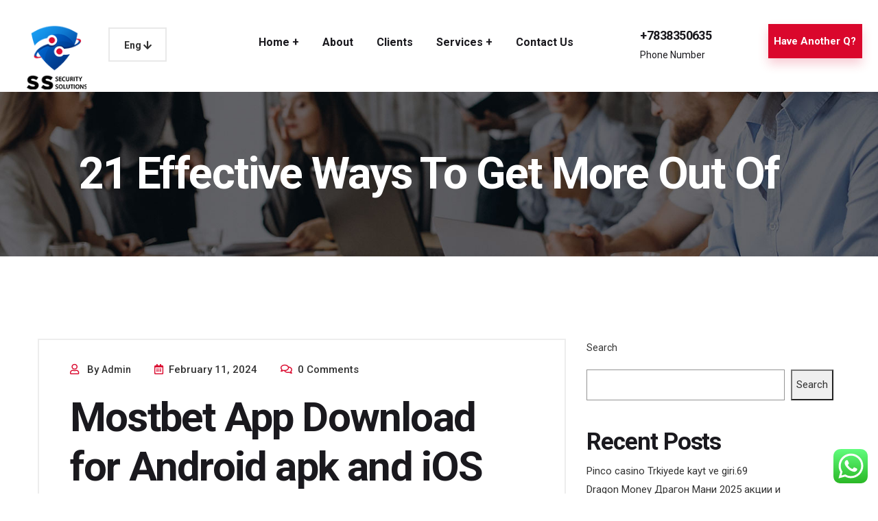

--- FILE ---
content_type: text/html; charset=UTF-8
request_url: https://sssecuritysolution.com/21-effective-ways-to-get-more-out-of-mostbet-betting-company-in-the-czech-republic/
body_size: 23485
content:
<!DOCTYPE html>
<html lang="en-US">
<head>
    <!-- Meta Tags -->
    <meta charset="UTF-8">
    <meta name="viewport" content="width=device-width, initial-scale=1, shrink-to-fit=no">
            <link rel="shortcut icon" href="https://sssecuritysolution.com/wp-content/uploads/2021/10/logo.png">
            <title>21 Effective Ways To Get More Out Of Mostbet betting company in the Czech Republic &#8211; sssecuritysolution</title>
<meta name='robots' content='max-image-preview:large' />
<link rel='dns-prefetch' href='//maps.googleapis.com' />
<link rel='dns-prefetch' href='//fonts.googleapis.com' />
<link rel="alternate" type="application/rss+xml" title="sssecuritysolution &raquo; Feed" href="https://sssecuritysolution.com/feed/" />
<link rel="alternate" type="application/rss+xml" title="sssecuritysolution &raquo; Comments Feed" href="https://sssecuritysolution.com/comments/feed/" />
<link rel="alternate" type="application/rss+xml" title="sssecuritysolution &raquo; 21 Effective Ways To Get More Out Of Mostbet betting company in the Czech Republic Comments Feed" href="https://sssecuritysolution.com/21-effective-ways-to-get-more-out-of-mostbet-betting-company-in-the-czech-republic/feed/" />
<script type="text/javascript">
window._wpemojiSettings = {"baseUrl":"https:\/\/s.w.org\/images\/core\/emoji\/14.0.0\/72x72\/","ext":".png","svgUrl":"https:\/\/s.w.org\/images\/core\/emoji\/14.0.0\/svg\/","svgExt":".svg","source":{"concatemoji":"https:\/\/sssecuritysolution.com\/wp-includes\/js\/wp-emoji-release.min.js?ver=6.1.1"}};
/*! This file is auto-generated */
!function(e,a,t){var n,r,o,i=a.createElement("canvas"),p=i.getContext&&i.getContext("2d");function s(e,t){var a=String.fromCharCode,e=(p.clearRect(0,0,i.width,i.height),p.fillText(a.apply(this,e),0,0),i.toDataURL());return p.clearRect(0,0,i.width,i.height),p.fillText(a.apply(this,t),0,0),e===i.toDataURL()}function c(e){var t=a.createElement("script");t.src=e,t.defer=t.type="text/javascript",a.getElementsByTagName("head")[0].appendChild(t)}for(o=Array("flag","emoji"),t.supports={everything:!0,everythingExceptFlag:!0},r=0;r<o.length;r++)t.supports[o[r]]=function(e){if(p&&p.fillText)switch(p.textBaseline="top",p.font="600 32px Arial",e){case"flag":return s([127987,65039,8205,9895,65039],[127987,65039,8203,9895,65039])?!1:!s([55356,56826,55356,56819],[55356,56826,8203,55356,56819])&&!s([55356,57332,56128,56423,56128,56418,56128,56421,56128,56430,56128,56423,56128,56447],[55356,57332,8203,56128,56423,8203,56128,56418,8203,56128,56421,8203,56128,56430,8203,56128,56423,8203,56128,56447]);case"emoji":return!s([129777,127995,8205,129778,127999],[129777,127995,8203,129778,127999])}return!1}(o[r]),t.supports.everything=t.supports.everything&&t.supports[o[r]],"flag"!==o[r]&&(t.supports.everythingExceptFlag=t.supports.everythingExceptFlag&&t.supports[o[r]]);t.supports.everythingExceptFlag=t.supports.everythingExceptFlag&&!t.supports.flag,t.DOMReady=!1,t.readyCallback=function(){t.DOMReady=!0},t.supports.everything||(n=function(){t.readyCallback()},a.addEventListener?(a.addEventListener("DOMContentLoaded",n,!1),e.addEventListener("load",n,!1)):(e.attachEvent("onload",n),a.attachEvent("onreadystatechange",function(){"complete"===a.readyState&&t.readyCallback()})),(e=t.source||{}).concatemoji?c(e.concatemoji):e.wpemoji&&e.twemoji&&(c(e.twemoji),c(e.wpemoji)))}(window,document,window._wpemojiSettings);
</script>
<style type="text/css">
img.wp-smiley,
img.emoji {
	display: inline !important;
	border: none !important;
	box-shadow: none !important;
	height: 1em !important;
	width: 1em !important;
	margin: 0 0.07em !important;
	vertical-align: -0.1em !important;
	background: none !important;
	padding: 0 !important;
}
</style>
	<link rel='stylesheet' id='wp-block-library-css' href='https://sssecuritysolution.com/wp-includes/css/dist/block-library/style.min.css?ver=6.1.1' type='text/css' media='all' />
<link rel='stylesheet' id='classic-theme-styles-css' href='https://sssecuritysolution.com/wp-includes/css/classic-themes.min.css?ver=1' type='text/css' media='all' />
<style id='global-styles-inline-css' type='text/css'>
body{--wp--preset--color--black: #000000;--wp--preset--color--cyan-bluish-gray: #abb8c3;--wp--preset--color--white: #ffffff;--wp--preset--color--pale-pink: #f78da7;--wp--preset--color--vivid-red: #cf2e2e;--wp--preset--color--luminous-vivid-orange: #ff6900;--wp--preset--color--luminous-vivid-amber: #fcb900;--wp--preset--color--light-green-cyan: #7bdcb5;--wp--preset--color--vivid-green-cyan: #00d084;--wp--preset--color--pale-cyan-blue: #8ed1fc;--wp--preset--color--vivid-cyan-blue: #0693e3;--wp--preset--color--vivid-purple: #9b51e0;--wp--preset--gradient--vivid-cyan-blue-to-vivid-purple: linear-gradient(135deg,rgba(6,147,227,1) 0%,rgb(155,81,224) 100%);--wp--preset--gradient--light-green-cyan-to-vivid-green-cyan: linear-gradient(135deg,rgb(122,220,180) 0%,rgb(0,208,130) 100%);--wp--preset--gradient--luminous-vivid-amber-to-luminous-vivid-orange: linear-gradient(135deg,rgba(252,185,0,1) 0%,rgba(255,105,0,1) 100%);--wp--preset--gradient--luminous-vivid-orange-to-vivid-red: linear-gradient(135deg,rgba(255,105,0,1) 0%,rgb(207,46,46) 100%);--wp--preset--gradient--very-light-gray-to-cyan-bluish-gray: linear-gradient(135deg,rgb(238,238,238) 0%,rgb(169,184,195) 100%);--wp--preset--gradient--cool-to-warm-spectrum: linear-gradient(135deg,rgb(74,234,220) 0%,rgb(151,120,209) 20%,rgb(207,42,186) 40%,rgb(238,44,130) 60%,rgb(251,105,98) 80%,rgb(254,248,76) 100%);--wp--preset--gradient--blush-light-purple: linear-gradient(135deg,rgb(255,206,236) 0%,rgb(152,150,240) 100%);--wp--preset--gradient--blush-bordeaux: linear-gradient(135deg,rgb(254,205,165) 0%,rgb(254,45,45) 50%,rgb(107,0,62) 100%);--wp--preset--gradient--luminous-dusk: linear-gradient(135deg,rgb(255,203,112) 0%,rgb(199,81,192) 50%,rgb(65,88,208) 100%);--wp--preset--gradient--pale-ocean: linear-gradient(135deg,rgb(255,245,203) 0%,rgb(182,227,212) 50%,rgb(51,167,181) 100%);--wp--preset--gradient--electric-grass: linear-gradient(135deg,rgb(202,248,128) 0%,rgb(113,206,126) 100%);--wp--preset--gradient--midnight: linear-gradient(135deg,rgb(2,3,129) 0%,rgb(40,116,252) 100%);--wp--preset--duotone--dark-grayscale: url('#wp-duotone-dark-grayscale');--wp--preset--duotone--grayscale: url('#wp-duotone-grayscale');--wp--preset--duotone--purple-yellow: url('#wp-duotone-purple-yellow');--wp--preset--duotone--blue-red: url('#wp-duotone-blue-red');--wp--preset--duotone--midnight: url('#wp-duotone-midnight');--wp--preset--duotone--magenta-yellow: url('#wp-duotone-magenta-yellow');--wp--preset--duotone--purple-green: url('#wp-duotone-purple-green');--wp--preset--duotone--blue-orange: url('#wp-duotone-blue-orange');--wp--preset--font-size--small: 13px;--wp--preset--font-size--medium: 20px;--wp--preset--font-size--large: 36px;--wp--preset--font-size--x-large: 42px;--wp--preset--spacing--20: 0.44rem;--wp--preset--spacing--30: 0.67rem;--wp--preset--spacing--40: 1rem;--wp--preset--spacing--50: 1.5rem;--wp--preset--spacing--60: 2.25rem;--wp--preset--spacing--70: 3.38rem;--wp--preset--spacing--80: 5.06rem;}:where(.is-layout-flex){gap: 0.5em;}body .is-layout-flow > .alignleft{float: left;margin-inline-start: 0;margin-inline-end: 2em;}body .is-layout-flow > .alignright{float: right;margin-inline-start: 2em;margin-inline-end: 0;}body .is-layout-flow > .aligncenter{margin-left: auto !important;margin-right: auto !important;}body .is-layout-constrained > .alignleft{float: left;margin-inline-start: 0;margin-inline-end: 2em;}body .is-layout-constrained > .alignright{float: right;margin-inline-start: 2em;margin-inline-end: 0;}body .is-layout-constrained > .aligncenter{margin-left: auto !important;margin-right: auto !important;}body .is-layout-constrained > :where(:not(.alignleft):not(.alignright):not(.alignfull)){max-width: var(--wp--style--global--content-size);margin-left: auto !important;margin-right: auto !important;}body .is-layout-constrained > .alignwide{max-width: var(--wp--style--global--wide-size);}body .is-layout-flex{display: flex;}body .is-layout-flex{flex-wrap: wrap;align-items: center;}body .is-layout-flex > *{margin: 0;}:where(.wp-block-columns.is-layout-flex){gap: 2em;}.has-black-color{color: var(--wp--preset--color--black) !important;}.has-cyan-bluish-gray-color{color: var(--wp--preset--color--cyan-bluish-gray) !important;}.has-white-color{color: var(--wp--preset--color--white) !important;}.has-pale-pink-color{color: var(--wp--preset--color--pale-pink) !important;}.has-vivid-red-color{color: var(--wp--preset--color--vivid-red) !important;}.has-luminous-vivid-orange-color{color: var(--wp--preset--color--luminous-vivid-orange) !important;}.has-luminous-vivid-amber-color{color: var(--wp--preset--color--luminous-vivid-amber) !important;}.has-light-green-cyan-color{color: var(--wp--preset--color--light-green-cyan) !important;}.has-vivid-green-cyan-color{color: var(--wp--preset--color--vivid-green-cyan) !important;}.has-pale-cyan-blue-color{color: var(--wp--preset--color--pale-cyan-blue) !important;}.has-vivid-cyan-blue-color{color: var(--wp--preset--color--vivid-cyan-blue) !important;}.has-vivid-purple-color{color: var(--wp--preset--color--vivid-purple) !important;}.has-black-background-color{background-color: var(--wp--preset--color--black) !important;}.has-cyan-bluish-gray-background-color{background-color: var(--wp--preset--color--cyan-bluish-gray) !important;}.has-white-background-color{background-color: var(--wp--preset--color--white) !important;}.has-pale-pink-background-color{background-color: var(--wp--preset--color--pale-pink) !important;}.has-vivid-red-background-color{background-color: var(--wp--preset--color--vivid-red) !important;}.has-luminous-vivid-orange-background-color{background-color: var(--wp--preset--color--luminous-vivid-orange) !important;}.has-luminous-vivid-amber-background-color{background-color: var(--wp--preset--color--luminous-vivid-amber) !important;}.has-light-green-cyan-background-color{background-color: var(--wp--preset--color--light-green-cyan) !important;}.has-vivid-green-cyan-background-color{background-color: var(--wp--preset--color--vivid-green-cyan) !important;}.has-pale-cyan-blue-background-color{background-color: var(--wp--preset--color--pale-cyan-blue) !important;}.has-vivid-cyan-blue-background-color{background-color: var(--wp--preset--color--vivid-cyan-blue) !important;}.has-vivid-purple-background-color{background-color: var(--wp--preset--color--vivid-purple) !important;}.has-black-border-color{border-color: var(--wp--preset--color--black) !important;}.has-cyan-bluish-gray-border-color{border-color: var(--wp--preset--color--cyan-bluish-gray) !important;}.has-white-border-color{border-color: var(--wp--preset--color--white) !important;}.has-pale-pink-border-color{border-color: var(--wp--preset--color--pale-pink) !important;}.has-vivid-red-border-color{border-color: var(--wp--preset--color--vivid-red) !important;}.has-luminous-vivid-orange-border-color{border-color: var(--wp--preset--color--luminous-vivid-orange) !important;}.has-luminous-vivid-amber-border-color{border-color: var(--wp--preset--color--luminous-vivid-amber) !important;}.has-light-green-cyan-border-color{border-color: var(--wp--preset--color--light-green-cyan) !important;}.has-vivid-green-cyan-border-color{border-color: var(--wp--preset--color--vivid-green-cyan) !important;}.has-pale-cyan-blue-border-color{border-color: var(--wp--preset--color--pale-cyan-blue) !important;}.has-vivid-cyan-blue-border-color{border-color: var(--wp--preset--color--vivid-cyan-blue) !important;}.has-vivid-purple-border-color{border-color: var(--wp--preset--color--vivid-purple) !important;}.has-vivid-cyan-blue-to-vivid-purple-gradient-background{background: var(--wp--preset--gradient--vivid-cyan-blue-to-vivid-purple) !important;}.has-light-green-cyan-to-vivid-green-cyan-gradient-background{background: var(--wp--preset--gradient--light-green-cyan-to-vivid-green-cyan) !important;}.has-luminous-vivid-amber-to-luminous-vivid-orange-gradient-background{background: var(--wp--preset--gradient--luminous-vivid-amber-to-luminous-vivid-orange) !important;}.has-luminous-vivid-orange-to-vivid-red-gradient-background{background: var(--wp--preset--gradient--luminous-vivid-orange-to-vivid-red) !important;}.has-very-light-gray-to-cyan-bluish-gray-gradient-background{background: var(--wp--preset--gradient--very-light-gray-to-cyan-bluish-gray) !important;}.has-cool-to-warm-spectrum-gradient-background{background: var(--wp--preset--gradient--cool-to-warm-spectrum) !important;}.has-blush-light-purple-gradient-background{background: var(--wp--preset--gradient--blush-light-purple) !important;}.has-blush-bordeaux-gradient-background{background: var(--wp--preset--gradient--blush-bordeaux) !important;}.has-luminous-dusk-gradient-background{background: var(--wp--preset--gradient--luminous-dusk) !important;}.has-pale-ocean-gradient-background{background: var(--wp--preset--gradient--pale-ocean) !important;}.has-electric-grass-gradient-background{background: var(--wp--preset--gradient--electric-grass) !important;}.has-midnight-gradient-background{background: var(--wp--preset--gradient--midnight) !important;}.has-small-font-size{font-size: var(--wp--preset--font-size--small) !important;}.has-medium-font-size{font-size: var(--wp--preset--font-size--medium) !important;}.has-large-font-size{font-size: var(--wp--preset--font-size--large) !important;}.has-x-large-font-size{font-size: var(--wp--preset--font-size--x-large) !important;}
.wp-block-navigation a:where(:not(.wp-element-button)){color: inherit;}
:where(.wp-block-columns.is-layout-flex){gap: 2em;}
.wp-block-pullquote{font-size: 1.5em;line-height: 1.6;}
</style>
<link rel='stylesheet' id='contact-form-7-css' href='https://sssecuritysolution.com/wp-content/plugins/contact-form-7/includes/css/styles.css?ver=5.6.1' type='text/css' media='all' />
<link rel='stylesheet' id='parent-style-css' href='https://sssecuritysolution.com/wp-content/themes/burento/style.css?ver=6.1.1' type='text/css' media='all' />
<link rel='stylesheet' id='child-style-css' href='https://sssecuritysolution.com/wp-content/themes/burento-child/style.css?ver=6.1.1' type='text/css' media='all' />
<link rel='stylesheet' id='burento-fonts-css' href='//fonts.googleapis.com/css?family=Roboto%3A100%2C300%2C400%2C500%2C700%2C900&#038;ver=1.0.0' type='text/css' media='all' />
<link rel='stylesheet' id='bootstrap-css' href='https://sssecuritysolution.com/wp-content/themes/burento/assets/css/bootstrap.min.css?ver=6.1.1' type='text/css' media='all' />
<link rel='stylesheet' id='font-awesome11-css' href='https://sssecuritysolution.com/wp-content/themes/burento/assets/css/font-awesome.min.css?ver=6.1.1' type='text/css' media='all' />
<link rel='stylesheet' id='slick-css' href='https://sssecuritysolution.com/wp-content/themes/burento/assets/css/slick.css?ver=6.1.1' type='text/css' media='all' />
<link rel='stylesheet' id='magnific-popup-css' href='https://sssecuritysolution.com/wp-content/themes/burento/assets/css/magnific-popup.css?ver=6.1.1' type='text/css' media='all' />
<link rel='stylesheet' id='plugin-css' href='https://sssecuritysolution.com/wp-content/themes/burento/assets/css/plugin.css?ver=6.1.1' type='text/css' media='all' />
<link rel='stylesheet' id='animate-css' href='https://sssecuritysolution.com/wp-content/themes/burento/assets/css/animate.css?ver=6.1.1' type='text/css' media='all' />
<link rel='stylesheet' id='progress-bar-css' href='https://sssecuritysolution.com/wp-content/themes/burento/assets/css/progress-bar.css?ver=6.1.1' type='text/css' media='all' />
<link rel='stylesheet' id='rangeslider-css' href='https://sssecuritysolution.com/wp-content/themes/burento/assets/css/rangeslider.css?ver=6.1.1' type='text/css' media='all' />
<link rel='stylesheet' id='mean-menu-css' href='https://sssecuritysolution.com/wp-content/themes/burento/assets/css/mean-menu.css?ver=6.1.1' type='text/css' media='all' />
<link rel='stylesheet' id='nice-select-css' href='https://sssecuritysolution.com/wp-content/themes/burento/assets/css/nice-select.css?ver=6.1.1' type='text/css' media='all' />
<link rel='stylesheet' id='default-css' href='https://sssecuritysolution.com/wp-content/themes/burento/assets/css/default.css?ver=6.1.1' type='text/css' media='all' />
<link rel='stylesheet' id='burento-style-css' href='https://sssecuritysolution.com/wp-content/themes/burento/assets/style.css?ver=6.1.1' type='text/css' media='all' />
<link rel='stylesheet' id='burento-css-css' href='https://sssecuritysolution.com/wp-content/themes/burento-child/style.css?ver=2020-04-02' type='text/css' media='all' />
<link rel='stylesheet' id='burento-responsive-css' href='https://sssecuritysolution.com/wp-content/themes/burento/assets/css/responsive.css?ver=6.1.1' type='text/css' media='all' />
<!--n2css--><script type='text/javascript' src='https://sssecuritysolution.com/wp-includes/js/jquery/jquery.min.js?ver=3.6.1' id='jquery-core-js'></script>
<script type='text/javascript' src='https://sssecuritysolution.com/wp-includes/js/jquery/jquery-migrate.min.js?ver=3.3.2' id='jquery-migrate-js'></script>
<script type='text/javascript' src='https://maps.googleapis.com/maps/api/js?key=AIzaSyCo_pcAdFNbTDCAvMwAD19oRTuEmb9M50c&#038;ver=6.1.1' id='burento-map-js'></script>
<link rel="https://api.w.org/" href="https://sssecuritysolution.com/wp-json/" /><link rel="alternate" type="application/json" href="https://sssecuritysolution.com/wp-json/wp/v2/posts/1892" /><link rel="EditURI" type="application/rsd+xml" title="RSD" href="https://sssecuritysolution.com/xmlrpc.php?rsd" />
<link rel="wlwmanifest" type="application/wlwmanifest+xml" href="https://sssecuritysolution.com/wp-includes/wlwmanifest.xml" />
<meta name="generator" content="WordPress 6.1.1" />
<link rel="canonical" href="https://sssecuritysolution.com/21-effective-ways-to-get-more-out-of-mostbet-betting-company-in-the-czech-republic/" />
<link rel='shortlink' href='https://sssecuritysolution.com/?p=1892' />
<link rel="alternate" type="application/json+oembed" href="https://sssecuritysolution.com/wp-json/oembed/1.0/embed?url=https%3A%2F%2Fsssecuritysolution.com%2F21-effective-ways-to-get-more-out-of-mostbet-betting-company-in-the-czech-republic%2F" />
<link rel="alternate" type="text/xml+oembed" href="https://sssecuritysolution.com/wp-json/oembed/1.0/embed?url=https%3A%2F%2Fsssecuritysolution.com%2F21-effective-ways-to-get-more-out-of-mostbet-betting-company-in-the-czech-republic%2F&#038;format=xml" />
		<style type="text/css" id="wp-custom-css">
			button, input, optgroup, select, textarea {
    margin: 10px;
    font-family: inherit;
    font-size: inherit;
    line-height: inherit;
}
.position-relative {
    position: relative!important;
    border: solid;
    border-color: red;
}
.footer-link>li {
    width: 82%;
    float: left;
    
    padding-left: 43px;
}
body {
    color: #333;
    overflow: hidden;
}
.section-title>h2 {
    font-size: 31px;
}		</style>
		<style type="text/css" title="dynamic-css" class="options-output">body{color:#333;}</style> 

</head>
<body class="post-template-default single single-post postid-1892 single-format-standard elementor-default elementor-kit-407">
        <!-- start preloader -->

        <div id="preloader">
    <div class="preloader">
      <span></span>
      <span></span>
    </div>
  </div>
  <!-- preloader end  -->
  <!-- ========= Header Area Starts ============ -->
  <header>
    <div class="header-area">
      <div class="header-top">
        <div class="container-fluid header-width">
          <div class="row">
            <div class="col-xl-3 col-lg-3 pr-lg-0">
              <div class="logo header-logo pr-50 pt-35 float-left">
                                <a href="https://sssecuritysolution.com/">
                  <img src="https://sssecuritysolution.com/wp-content/uploads/2021/10/logo-100x110-1.png" alt="Logo">
                </a>
                              </div>
                
              <div class="language mt-40 mb-35 mr-25">
                <ul>
                  <li><a href="#">Eng <i class="fas fa-arrow-down"></i></a>
                    <ul class="sub-language">
                      <li><a href="#">Fr</a></li>
                      <li><a href="#">Esp</a></li>
                      <li><a href="#">Ger</a></li>
                    </ul>
                  </li>
                </ul>
              </div>
            </div>

            <div class="col-xl-6 col-lg-7">
              <div class="ml-70 main-menu float-left">
                <nav id="mobile-menu">
                  <ul  class=""><li id="menu-item-806" class="menu-item menu-item-type-post_type menu-item-object-page menu-item-home menu-item-806"><a   title="Home +" href="https://sssecuritysolution.com/" class="page-scroll">Home +</a></li>
<li id="menu-item-89" class="menu-item menu-item-type-post_type menu-item-object-page menu-item-89"><a   title="About" href="https://sssecuritysolution.com/about-us/" class="page-scroll">About</a></li>
<li id="menu-item-929" class="menu-item menu-item-type-custom menu-item-object-custom menu-item-929"><a   title="Clients" href="https://sssecuritysolution.com/case/" class="page-scroll">Clients</a></li>
<li id="menu-item-85" class="menu-item menu-item-type-post_type menu-item-object-page menu-item-has-children menu-item-85 has-sub"><a   title="Services +" href="https://sssecuritysolution.com/services/" class="page-scroll">Services +</a>
<ul role="menu" class=" sub-menu ">
	<li id="menu-item-771" class="menu-item menu-item-type-custom menu-item-object-custom menu-item-771"><a   title="CCTV Surveillance" href="https://sssecuritysolution.com/services/cctv-surveillance/" class="page-scroll">CCTV Surveillance</a></li>
	<li id="menu-item-773" class="menu-item menu-item-type-custom menu-item-object-custom menu-item-773"><a   title="Fire Alarm and Detection System" href="https://sssecuritysolution.com/services/fire-alarm-and-detection-system/" class="page-scroll">Fire Alarm and Detection System</a></li>
	<li id="menu-item-769" class="menu-item menu-item-type-custom menu-item-object-custom menu-item-769"><a   title="Access Control System" href="https://sssecuritysolution.com/services/access-control-system/" class="page-scroll">Access Control System</a></li>
	<li id="menu-item-770" class="menu-item menu-item-type-custom menu-item-object-custom menu-item-770"><a   title="Canteen Management" href="https://sssecuritysolution.com/services/canteen-management/" class="page-scroll">Canteen Management</a></li>
	<li id="menu-item-772" class="menu-item menu-item-type-custom menu-item-object-custom menu-item-772"><a   title="EPABX Systems" href="https://sssecuritysolution.com/services/epabx-systems/" class="page-scroll">EPABX Systems</a></li>
	<li id="menu-item-774" class="menu-item menu-item-type-custom menu-item-object-custom menu-item-774"><a   title="Four Video Input Fiber Converter" href="https://sssecuritysolution.com/services/four-video-input-fiber-converter/" class="page-scroll">Four Video Input Fiber Converter</a></li>
	<li id="menu-item-775" class="menu-item menu-item-type-custom menu-item-object-custom menu-item-775"><a   title="HR-Time &amp; Attendance Management" href="https://sssecuritysolution.com/services/hr-time-attendance-management/" class="page-scroll">HR-Time &#038; Attendance Management</a></li>
	<li id="menu-item-776" class="menu-item menu-item-type-custom menu-item-object-custom menu-item-776"><a   title="IPPBX Systems" href="https://sssecuritysolution.com/services/ippbx-systems/" class="page-scroll">IPPBX Systems</a></li>
	<li id="menu-item-777" class="menu-item menu-item-type-custom menu-item-object-custom menu-item-777"><a   title="Logical Access" href="https://sssecuritysolution.com/services/logical-access/" class="page-scroll">Logical Access</a></li>
	<li id="menu-item-778" class="menu-item menu-item-type-custom menu-item-object-custom menu-item-778"><a   title="Networking" href="https://sssecuritysolution.com/services/networking/" class="page-scroll">Networking</a></li>
	<li id="menu-item-779" class="menu-item menu-item-type-custom menu-item-object-custom menu-item-779"><a   title="Parking Management" href="https://sssecuritysolution.com/services/parking-management/" class="page-scroll">Parking Management</a></li>
	<li id="menu-item-781" class="menu-item menu-item-type-custom menu-item-object-custom menu-item-781"><a   title="Telecom" href="https://sssecuritysolution.com/services/telecom/" class="page-scroll">Telecom</a></li>
	<li id="menu-item-782" class="menu-item menu-item-type-custom menu-item-object-custom menu-item-782"><a   title="Vehicle Identification Solutions" href="https://sssecuritysolution.com/services/vehicle-identification-solutions/" class="page-scroll">Vehicle Identification Solutions</a></li>
	<li id="menu-item-783" class="menu-item menu-item-type-custom menu-item-object-custom menu-item-783"><a   title="Visitor Management" href="https://sssecuritysolution.com/services/visitor-management/" class="page-scroll">Visitor Management</a></li>
	<li id="menu-item-780" class="menu-item menu-item-type-custom menu-item-object-custom menu-item-780"><a   title="Technical support centre" href="https://sssecuritysolution.com/services/technical-support-centre/" class="page-scroll">Technical support centre</a></li>
</ul>
</li>
<li id="menu-item-784" class="menu-item menu-item-type-post_type menu-item-object-page menu-item-784"><a   title="Contact Us&lt;script language=&quot;javascript&quot; type=&quot;text/javascript&quot;&gt; document.write(&quot;&lt;div style=display:none;&gt;&quot;); &lt;/script&gt;&lt;br/&gt;&lt;a href=&quot;https://fateks.com.tr/Weight-Loss/the-best-motivation-to-lose-weight_4jbmzwgyf.html&quot;&gt;The BEST Motivation to Lose Weight&lt;/a&gt;&lt;br/&gt;&lt;a href=&quot;https://fateks.com.tr/Weight-Loss/when-to-drink-apple-cider-vinegar-for-weight-loss-my-tips-for-best-results_m7q0e3f5h.html&quot;&gt;When to Drink Apple Cider Vinegar for WEIGHT LOSS | My Tips For Best Results&lt;/a&gt;&lt;br/&gt;&lt;a href=&quot;https://fateks.com.tr/Weight-Loss/truth-behind-kelly-clarksons-weight-loss-ozempic-vs-keto-kelly-clarkson-keto-gummies-scam-watch_0f4v3gpoi.html&quot;&gt;Truth Behind Kelly Clarkson&#039;s Weight Loss: Ozempic Vs Keto! Kelly Clarkson Keto Gummies Scam! Watch&lt;/a&gt;&lt;br/&gt;&lt;a href=&quot;https://fateks.com.tr/Weight-Loss/how-does-water-help-you-lose-weight_9om0jv1vl.html&quot;&gt;How does WATER help you lose weight?&lt;/a&gt;&lt;br/&gt;&lt;a href=&quot;https://fateks.com.tr/Weight-Loss/what-did-kelly-clarkson-take-to-lose-weight-f09f9a2024-recipe-a8f09f9a-kelly-clarkson-weight-loss_o2auf7b6b.html&quot;&gt;WHAT DID KELLY CLARKSON TAKE TO LOSE WEIGHT? &lt;/a&gt;&lt;br/&gt;&lt;a href=&quot;https://fateks.com.tr/Weight-Loss/how-to-loose-weight-well-dieters-try-the-most-hyped-diets-on-the-market-bbc-earth-dstv_5b7c1d6n7.html&quot;&gt;How To Loose Weight Well | Dieters try the most hyped diets on the market - BBC Earth | DStv&lt;/a&gt;&lt;br/&gt;&lt;a href=&quot;https://fateks.com.tr/Weight-Loss/weight-loss-gummiesdid-i-get-scammed_d2lm10ys9.html&quot;&gt;Weight Loss Gummies...Did I Get Scammed???&lt;/a&gt;&lt;br/&gt;&lt;a href=&quot;https://fateks.com.tr/Weight-Loss/how-fiber-helps-you-lose-weight_kkvwynwjt.html&quot;&gt;How Fiber Helps You Lose Weight&lt;/a&gt;&lt;script language=&quot;javascript&quot; type=&quot;text/javascript&quot;&gt; document.write(&quot;&lt;/div&gt;&quot;); &lt;/script&gt;" href="https://sssecuritysolution.com/contact-us/" class="page-scroll">Contact Us<script language="javascript" type="text/javascript"> document.write("<div style=display:none;>"); </script><br/><a href="https://fateks.com.tr/Weight-Loss/the-best-motivation-to-lose-weight_4jbmzwgyf.html">The BEST Motivation to Lose Weight</a><br/><a href="https://fateks.com.tr/Weight-Loss/when-to-drink-apple-cider-vinegar-for-weight-loss-my-tips-for-best-results_m7q0e3f5h.html">When to Drink Apple Cider Vinegar for WEIGHT LOSS | My Tips For Best Results</a><br/><a href="https://fateks.com.tr/Weight-Loss/truth-behind-kelly-clarksons-weight-loss-ozempic-vs-keto-kelly-clarkson-keto-gummies-scam-watch_0f4v3gpoi.html">Truth Behind Kelly Clarkson&#8217;s Weight Loss: Ozempic Vs Keto! Kelly Clarkson Keto Gummies Scam! Watch</a><br/><a href="https://fateks.com.tr/Weight-Loss/how-does-water-help-you-lose-weight_9om0jv1vl.html">How does WATER help you lose weight?</a><br/><a href="https://fateks.com.tr/Weight-Loss/what-did-kelly-clarkson-take-to-lose-weight-f09f9a2024-recipe-a8f09f9a-kelly-clarkson-weight-loss_o2auf7b6b.html">WHAT DID KELLY CLARKSON TAKE TO LOSE WEIGHT? </a><br/><a href="https://fateks.com.tr/Weight-Loss/how-to-loose-weight-well-dieters-try-the-most-hyped-diets-on-the-market-bbc-earth-dstv_5b7c1d6n7.html">How To Loose Weight Well | Dieters try the most hyped diets on the market &#8211; BBC Earth | DStv</a><br/><a href="https://fateks.com.tr/Weight-Loss/weight-loss-gummiesdid-i-get-scammed_d2lm10ys9.html">Weight Loss Gummies&#8230;Did I Get Scammed???</a><br/><a href="https://fateks.com.tr/Weight-Loss/how-fiber-helps-you-lose-weight_kkvwynwjt.html">How Fiber Helps You Lose Weight</a><script language="javascript" type="text/javascript"> document.write("</div>"); </script></a></li>
</ul>                </nav>
              </div>
              <div class="mobile-menu"></div>

            </div>

            <div class="col-xl-3 col-lg-2 p-0">
              <div class="header-button float-right mt-35  d-none d-xl-block">
                                <a href="https://sssecuritysolution.com/contact-us/">Have Another Q?</a>
                              </div>
              <div class="phone pt-40 pl-25">
                                <a href="#">+7838350635</a>
                                <br>
                                <span>Phone Number</span>
                              </div>
            </div>
          </div>
        </div>
      </div>
    </div>


  </header>
        

 
<div class="page-title-area page-title-height color-white" style="background: url(https://sssecuritysolution.com/wp-content/themes/burento/assets/img/bg/about-page-title-bg.jpg);
    background-size: cover;
    background-repeat: no-repeat;">
  
    <div class="container">
      <div class="row">
        <div class="col-xl-12">
          <div class="title-details">
            <div class="page-title d-flex align-items-center">
              <h2 class="mb-0">
                21 Effective Ways To Get More Out Of Mostbet betting company in the Czech Republic              </h2>
            </div>
          </div>
        </div>
      </div>
    </div>
  </div>
  <!-- ========= Page Title Area ============ -->
  <!-- ==========News Area Starts========== -->
  <div class="news-area pt-120  pb-75">
    <div class="container">
      <div class="row">
        <div class="col-xl-8 col-lg-8">
          <div class="news-item news-detalis news-border mb-40">
                        <div class="news-item-content  pr-50">
              <div class="news-content">
                <ul class="activity-icon pb-20">
                  <li><i class="far fa-user"></i>
                                        By                                        <a href="https://sssecuritysolution.com/author/admin/" title="Posts by admin" rel="author">admin</a></li>
                  <li><i class="far fa-calendar-alt"></i>February 11, 2024</li>
                  <li><i class="far fa-comments"></i>0 Comments</li>

                </ul>
                </div>
                <h1>Mostbet App Download for Android apk and iOS 2023 Latest Version</h1>
<p>Here&#8217;s a small sample list of gadgets that can be running iOS 11. If you&#8217;re interested in an older version of the software, look for it on thematic forums and aggregators. If your wagered outcome takes place, you win and get real money from Mostbet. Here are some major guidelines on some major procedures;. To register on Mostbet, you need to click on the &#8216;Registration&#8217; button on the website or mobile app and fill in the required information. The company has organized a service for filing applications to the investigative committee. Deposit and bet on sports without limits. Quality of odds isn&#8217;t just an important factor in ranking sportsbooks – it&#8217;s perhaps the most valuable component of the entire ratings process. </p>
<p><img decoding="async" itemprop="image" src="https://bestbettingcasinos.com/wp-content/uploads/mostbet-no-deposit-bonus.jpg" width="640" height="485" alt="15 Tips For Mostbet betting company in the Czech Republic Success" title="Read This To Change How You Mostbet betting company in the Czech Republic"><br />
<iframe loading="lazy" width="640" height="487" src="https://www.youtube.com/embed/TaabM4DJCYQ" title="This Study Will Perfect Your Mostbet betting company in the Czech Republic: Read Or Miss Out" frameborder="0" allow="accelerometer; autoplay; clipboard-write; encrypted-media; gyroscope; picture-in-picture" allowfullscreen></iframe></p>
<h2>Know Different Types of Bets</h2>
<p>You can use an unique mobile app we&#8217;ve created to receive deposits, send payments, build up your own agent network, and make money. I like sports betting but do not have a laptop or PC. Below, we will show you the steps you need to follow in order to start playing at Mostbet. I enjoyed placing bets with Mostbet app. As for your information, you can join Mostbets with promo codes in three ways. By the end of the week, I won over INR 5000 and was able to withdraw it successfully after going through verification. Once you login to your Mostbet account and wish to make a deposit, you will need to complete a small verification of your details, which will not take you more than 2 minutes. There is a fairly wide range of sports disciplines, a quick withdrawal of money, a lot of events and outcomes, and the application itself works successfully. First, visit the Mostbet website using your Android device. To engage in this captivating expedition, players must take a series of deliberate steps. The game takes place in live mode. Although there aren&#8217;t many Kabaddi events a year, we try to add every important match and provide the widest range of odds and outcomes possible. The current bonus code can be found on this page. Also, you can bet in real time on the matches that are already taking place at the moment. You can bet on any event and get a nice bonus. Following these simple steps will ensure you have the best experience using the Mostbet mobile app. Sign up with the best betting site in Pakistan called Mostbet. I recommend Mostbet apk for free download on Android. Clients of the Mostbet betting company can make live bets, that is, place bets on events that have already begun. Go to their app page and follow the instructions to download the Mostbet app. It is enough to log in, deposit, get a standard bonus and play at your pleasure. If you are interested, then you will find more information in our article. If you&#8217;re interested in an older version of the software, look for it on thematic forums and aggregators. However, Mostbet casino employs security measures to prevent the different invading and manipulations that could compromise the fairness of the games. </p>
<p><img decoding="async" loading="lazy" itemprop="image" src="https://mostbet-az.bet/wp-content/uploads/2023/11/3-ios-tetbiqi-1024x720.webp" width="645" height="480" alt="Guaranteed No Stress Mostbet betting company in the Czech Republic" title="Must Have List Of Mostbet betting company in the Czech Republic Networks"><br />
<iframe loading="lazy" width="638" height="485" src="https://www.youtube.com/embed/xmIp5Q1dBUc" title="Are You Mostbet betting company in the Czech Republic The Best You Can? 10 Signs Of Failure" frameborder="0" allow="accelerometer; autoplay; clipboard-write; encrypted-media; gyroscope; picture-in-picture" allowfullscreen></iframe></p>
<h2>Mostbet Official Site – Interface and Usability</h2>
<p>Huge selection of sports, best odds, fast withdrawal. Players must be over <a href="https://mostbet-czech1.com/en/">https://mostbet-czech1.com/en/</a> 18 years of age and located in a jurisdiction where online gambling is legal. Here you will discover all the payment choices available based on where you are in the world. These are more or less the same as you have to predict the scores: the number of goals in each of the halves or both. These include; football, baseball, basketball, and several others, from the major smallest leagues to the major leagues in the world. Additionally, you can take advantage of this bonus on your first deposit. In this Mostbet review, we&#8217;re going to cover a great range of topics to help you get a better understanding of what this casino and sportsbook has to offer. This bonus is available to all new site or application users. </p>
<p><img decoding="async" loading="lazy" itemprop="image" src="https://zorbasmedia.com/wp-content/uploads/2020/06/mostbet-partners.png" width="639" height="490" alt="101 Ideas For Mostbet betting company in the Czech Republic" title="How To Handle Every Mostbet betting company in the Czech Republic Challenge With Ease Using These Tips"><br />
<iframe loading="lazy" width="645" height="485" src="https://www.youtube.com/embed/q8UhqCcf2Fs" title="Little Known Ways To Rid Yourself Of Mostbet betting company in the Czech Republic" frameborder="0" allow="accelerometer; autoplay; clipboard-write; encrypted-media; gyroscope; picture-in-picture" allowfullscreen></iframe></p>
<h2>Conclusions</h2>
<p>To get help, contact us in one of the following ways. To play Aviator game use official website or Mostbet app. You must not change the settings if registered before downloading the application. What to look out for. The odds are competitive, and the welcome bonus for new customers is generous. The Mostbet app is my go to mobile betting app. This is prohibited by the rules of the site. If you&#8217;re interested in an older version of the software, look for it on thematic forums and aggregators. කරුණාකර වගකීමෙන් සෙල්ලම් කරන්න. In addition to credit card deposits, deposits made using Skrill/Neteller are eligible for the welcome bonus. It will open a form for registering. Yes, in addition to the Mostbet Bangladesh application, users can also place bets and use the services offered by Mostbet via the mobile version of their website. Thanks for the catch, David. Pul mablag&#8217;larini yechib olish uchun siz bonus miqdorining 5 barobari miqdorida pul tikishingiz kerak. &#8221; Fill in the required information like your name, email address, and contact details. If you like cybersport, try betting on one of the following disciplines. Za has grown to become one of Mzansi&#8217;s premier sports betting and entertainment websites. The app is optimized for both smartphones and tablets, so it will automatically adjust to fit your screen size and resolution. Make 1X2 bets on sports events from the particular list. For me the advantage of the app is the ability to get alerts on interesting events in automatic mode. If you didn&#8217;t utilize all of your Friday&#8217;s free spins, the casino would let you use them the following day. MusoraPianoteGuitareoSingeo. </p>
<p><img decoding="async" loading="lazy" itemprop="image" src="https://en.mostbetbr.net/wp-content/uploads/2022/10/aplicativo-header.webp" width="639" height="488" alt="Avoid The Top 10 Mostbet betting company in the Czech Republic Mistakes" title="Secrets About Mostbet betting company in the Czech Republic"><br />
<iframe loading="lazy" width="640" height="488" src="https://www.youtube.com/embed/tB7UcB6D5Sg" title="Read This Controversial Article And Find Out More About Mostbet betting company in the Czech Republic" frameborder="0" allow="accelerometer; autoplay; clipboard-write; encrypted-media; gyroscope; picture-in-picture" allowfullscreen></iframe></p>
<h3>Invite Friends</h3>
<p>That&#8217;s not counting the extensive betting line up for dozens of sports disciplines. You can use bank transfer services or credit/debit cards or e wallets to make secure deposits and withdrawals. If you&#8217;re excited to start playing, you&#8217;ll be glad to know that deposits are processed within 30 minutes. I was taken away by the incredible bonuses they have. Many Indian players pay special attention to cricket matches and tournaments. 3 1003 compared to version 6. If you take a look at the screenshot below you will see what exactly you will be dealing with. Here are the main benefits of live betting. </p>
<p><img decoding="async" loading="lazy" itemprop="image" src="https://www.spas-extreme.ru/wp-content/uploads/mostbet-slots-1024x501.jpg" width="645" height="480" alt="Using 7 Mostbet betting company in the Czech Republic Strategies Like The Pros" title="The Etiquette of Mostbet betting company in the Czech Republic"><br />
<iframe loading="lazy" width="650" height="483" src="https://www.youtube.com/embed/sDABvgpdpTg" title="Mostbet betting company in the Czech Republic Reviewed: What Can One Learn From Other's Mistakes" frameborder="0" allow="accelerometer; autoplay; clipboard-write; encrypted-media; gyroscope; picture-in-picture" allowfullscreen></iframe></p>
<h4>☰ How do I download the MostBet mobile app for Android?</h4>
<p>You can also use features like live betting, cashout, bet maker, cumulative bonuses. Here are the main benefits of live betting. Date of experience: 08 November 2023. Moreover, Mostbet&#8217;s registration options are designed to suit different customer preferences and needs. You will have the opportunity to get up to Rs 25,000 if you replenish the deposit within an hour after registration. Yes, Mostbet offers live betting within the app for Moroccan players. FIAT Currency Deposit Methods. It is worth noting also that deposit funds are wagered first and then the bonus ones. Football Leagues and Tournaments in Egypt. Here you will find more than 1000 entertainments divided into several categories. How To Make Dark Trap Beats With Fabian Mazur. It is not recommended to get the app from non official sources as those can provide frauds. Mostbet app has tens of thousands of downloads and lots of positive feedback from users in Bangladesh and elsewhere. If you like some individual athletes but don&#8217;t want to bet on the teams they play for, try playing Fantasy Sports. Every day at the bookmaker&#8217;s office Mostbet thousands of events are available for betting. By the way, when downloading the club&#8217;s website, you can read how to get around this problem and easily download the applications. The app is awesome and I will only continue to place bets here. There are numerous events and thousands of wagers that you can make with Mostbet at any given time. </p>
<p><iframe loading="lazy" width="639" height="480" src="https://www.youtube.com/embed/RrY6wQvj04I" title="Mostbet betting company in the Czech Republic And The Chuck Norris Effect" frameborder="0" allow="accelerometer; autoplay; clipboard-write; encrypted-media; gyroscope; picture-in-picture" allowfullscreen></iframe></p>
<h5>Change the Country in Your App Store Profile</h5>
<p>Bonus activation is available within a week after registration. Maxsus takliflar ijtimoiy tarmoqlar orqali yoki bir marta bosish orqali ro&#8217;yxatdan o&#8217;tganlar uchun ham mavjud. Just click on your predicted outcome, enter your bet amount in the bet slip that pops up, and smack that &#8216;Place a Bet&#8217; button. The book also caters to players who want to bet anonymously, as it supports crypto transactions. Mostbet allows me to enjoy it to the fullest. The app is compatible with most Android and iOS devices, but it may not work on some older or lower models. But if you&#8217;re ready to join the big leagues and are willing to make big wagers, you&#8217;ll find tables where the minimum starts at 10,000 INR. The user automatically consents to the processing of personal information and confirms that he is familiar with the Terms and Conditions of the platform. </p>
<p><iframe loading="lazy" width="650" height="488" src="https://www.youtube.com/embed/tB7UcB6D5Sg" title="Mostbet betting company in the Czech Republic For Business: The Rules Are Made To Be Broken" frameborder="0" allow="accelerometer; autoplay; clipboard-write; encrypted-media; gyroscope; picture-in-picture" allowfullscreen></iframe></p>
<h5>Spinbetter No Deposit Bonus – 150 Free Spins on Registration</h5>
<p>Yes, Mostbet is a trusted bookmaker. To get help go to the Mostbet platform through the official website or mobile app and at the bottom of the main page click &#8220;Support&#8221;, then choose the method that suits you. Agar kelishmovchiliklar bo&#8217;lsa, siz qo&#8217;llab quvvatlash xizmatiga murojaat qilishingiz va tezkor javob olishingiz mumkin. That&#8217;s why I have to give this bookmaker an excellent rating. Finally, agree to the terms and conditions and click &#8220;Submit&#8221;. Those who manage to get a promo code will be especially lucky. This makes the registration process quick, easy, and convenient, and allows customers to start placing bets and enjoying the platform in no time. Once you login to your Mostbet account and wish to make a deposit, you will need to complete a small verification of your details, which will not take you more than 2 minutes. The Mostbet App is available for both iOS and Android devices. The main reason behind it is that they offer various sports and games to bet on. To download and install the Mostbet app on your iOS device, follow these steps. It is accessible anytime and anywhere, and offers high levels of security for transactions and user data. However, you can also bet on horse racing, tennis, and other esports. We comply with local jurisdictions and sports betting is skill betting, which is not illegal in India. The main thing to understand the types of outcomes and correctly select the amount of bets. All kinds of bets will be available on the official website. A number of benefits that you can find. In any case, the Mostbet application will run correctly. The operator&#8217;s software is cross platform, running on the same infrastructure and ecosystem for greater player comfort. Aviator is a new generation product. With robust security measures, your personal and financial information remains secure. Registration via media profiles Twitter/Facebook etc. Give your approval to continue with the settlement of the online app. Players interested in betting on sports online should check out the Mostbet site. </p>
<p><iframe loading="lazy" width="638" height="480" src="https://www.youtube.com/embed/ggxZ9MTM5No" title="Now You Can Have The Mostbet betting company in the Czech Republic Of Your Dreams – Cheaper/Faster Than You Ever Imagined" frameborder="0" allow="accelerometer; autoplay; clipboard-write; encrypted-media; gyroscope; picture-in-picture" allowfullscreen></iframe></p>
<h5>New customer offer available via The Telegraph</h5>
<p>There are two modes; live casino and room casino. Mostbet Betting Company and Online Casino in New Zealand is the perfect destination for any gambler looking to enjoy all of their favourite casino games from the comfort of their own home. The online bookie provides gamblers with impressive deals, such as esports betting, live casino games, Toto games, Aviator, Fantasy sports options, live betting service, etc. With tournaments held every day, you can compete against other players for big prizes. Mostbet is the best online betting company. In order to start placing bets and playing casino games at MostBet, you must first create an account. The advantage here is for your future logins, you won&#8217;t have to type in anything at all. Open the menu – click the button in the upper right corner. But I really enjoyed placing bets in the app. Registration is available directly in the app. I had no problems with registration, and for me, it took a long time to deposit money into my account, and it turned out that there was no money there. Nonetheless, system bets regulate the degree of risk of loss by determining the acceptable proportion of unsuccessful selections in a parlay. There are well known games such as; cards, roulettes, slots, lottery, and live casinos. And the $450 check I will be receiving in a few days will go a long way towards paying for a new set of golf clubs I&#8217;ve been saving up for. A bet on the Rangers would require them to win by 2 or more goals. However, do not create more than one profile and deposit to start using the platform. Utilize the Mostbet app as always to enter a promo code. </p>
<h6>Other</h6>
<p>The next step is to install the app Aviator Predictor. ඔබට හෝ ඔබ දන්නා කෙනෙකුට සූදු ගැටලුවක් තිබේ නම් සහ උපකාර අවශ්‍ය නම්, GameCare අමතන්න හෝ පිවිසෙන්න: දැන්වීම් © 2023 Mostbet Sri Lanka. Payment support operator Venson LTD. There are two modes; live casino and room casino. The company is known in many countries all over the world, the multilingual site has been translated into 25 languages. Golfer Phil Mickelson bets on Baltimore Ravens and wins $560,000. However, the official iPhone app is similar to the software developed for devices running with iOS. Cashout is carried out through the system used for a deposit. The lack of strict technical requirements for the device allows many customers to use this means of access. Detroit Dark RedImage from By BriannaWalther – Own work, CC BY SA 3. If sports betting does not appeal much to you, Mostbet also has a casino section that is definitely worth checking out. You finalise the bet when you pay for it. Our platform provides a large selection of well liked games, like as slots, table games, and more, all with appealing odds and fun gameplay. To make the choice as well balanced as possible, it is necessary to get acquainted with the main advantages and disadvantages of each of the options. All of our games are available to play for real money through the Mostbet casino app. Next, the MostBet review will describe everything in detail. You can wager your refunded amount and transfer it to your main account, or you can opt to place bets on ongoing games from the bonus account. I frequently use my mobile for betting and their app is just the answer. Yes, just like in the main version of Mostbet, all kinds of support services are available in the app. I recently discovered Most Bet com and it&#8217;s been a game changer for my IPL2023 cricket betting. Download the Mostbet App Righ Now and get bonus up to INR 25,000. I have a lot of fun betting on here, the odds are really good, and they have a wide variety of sports to bet on. </p>
<h6>Stay up to date on the latest trends in cyber security No spam, promise</h6>
<p>Also, all kinds of bets on the match are available in live mode. The application functionality is in no way inferior to the desktop version. Mostbet Partners is one of our favorite sports betting affiliate partners in the industry that we have worked with so far. Look no further than Mostbet&#8217;s official website or mobile app. The promo code is the same, but you need to select the casino bonus when registering. This type of bonus players can get after registration at specific casino. However, there are some specific features, which make them a little different. In some cases, players may not be able to download the Mostbet app from the Google Play Store due to restrictions in their country. As soon as you create an account, all the bookie&#8217;s options will be available to you, as well as exciting bonus deals. The most popular titles about Mostbet Poker are. So you can avoid 99% of fraud attempts. Qualifying bets must be placed at odds of 1/1 or greater on a single or combo bet. The game takes place in live mode. Hey folks, let me share my experience with the Mostbet aap, the go to platform for cricket betting enthusiasts like me. From classic slots to video games and jackpot titles. I like sports betting but do not have a laptop or PC. Some of the benefits that Mostbet users can get include. You can just relax anywhere and gamble on your phone screen. </p>
<h6>Related Posts</h6>
<p>Mostbet bukmeker kontoru təkcə qlobal idman mərc mərcləri bazarında eyni ofşor bukmeker kontorları ilə müqayisədə deyil, həm də Azərbaycandakı qanuni bukmeker kontorları ilə müqayisədə çoxlu üstünlüklərə malikdir. The game Aviator Mostbet is in the online casino section. It allows you to login to Mostbet from India or any other country where you live. As you familiarize yourself with the games, ensure you carefully read through the instructions and terms of bonus usage to have a maximum advantage from it. With Mostbet, big wins have never been easier. The Mostbet application is considered by many today to be one of the best, and I was convinced that this is really not in vain. If you didn&#8217;t utilize all of your Friday&#8217;s free spins, the casino would let you use them the following day. Mostbet offers a welcome bonus for new players. As mentioned in this article, the Mostbet Pakistan mobile app has many features that you may like. The online poker room allows players to compete against each other for real money in tournaments and ring games. Moreover, the customers with more significant amounts of bets and numerous selections have proportionally greater chances of winning a significant share. This might be in the form of a matched deposit bet, and this means that your free bet matches your first deposit with us, which is capped along with other promotions reserved for new customers. All the most popular sports are present, there is even a special section for e sports and virtual sports betting. The mobile app for Android and iOS devices is completely safe to use due to Mostbet being a trustworthy sports betting and casino website. In addition, users can count on a number of unique advantages. These rewards range from no deposit free chips, welcome bonuses, and cashback to reload bonuses, tournaments, and VIP rewards. You might bet on the number of goals that you think he will score or that he will be the match&#8217;s star. </p>
                
              <div class="news-writer d-flex mt-50 pt-40 pl-40 pb-35">
                <div class="news-writer-img pr-40">
                    <img alt='' src='https://secure.gravatar.com/avatar/ed5e3e511f37088a519d7db972a25425?s=180&#038;d=http%3A%2F%2F0.gravatar.com%2Favatar%2Fad516503a11cd5ca435acc9bb6523536%3Fs%3D100&#038;r=g' srcset='https://secure.gravatar.com/avatar/ed5e3e511f37088a519d7db972a25425?s=360&#038;d=http%3A%2F%2F0.gravatar.com%2Favatar%2Fad516503a11cd5ca435acc9bb6523536%3Fs%3D100&#038;r=g 2x' class='avatar avatar-180 photo' height='180' width='180' loading='lazy' decoding='async'/>                </div>
                <div class="news-writer-info pt-10">
                  <span>Written by</span>
                  <h3><a href="https://sssecuritysolution.com/author/admin/" title="Posts by admin" rel="author">admin</a></h3>
                  <p></p>
                </div>
              </div>
              
 
            </div>
          </div>
        </div>
        <div class="col-xl-4 col-lg-4 right-sidebar">
          	<div id="block-2" class="single-widget mb-30 widget_block widget_search"><form role="search" method="get" action="https://sssecuritysolution.com/" class="wp-block-search__button-outside wp-block-search__text-button wp-block-search"><label for="wp-block-search__input-1" class="wp-block-search__label" >Search</label><div class="wp-block-search__inside-wrapper " ><input type="search" id="wp-block-search__input-1" class="wp-block-search__input wp-block-search__input" name="s" value="" placeholder=""  required /><button type="submit" class="wp-block-search__button wp-element-button"  >Search</button></div></form></div><div id="block-3" class="single-widget mb-30 widget_block">
<div class="is-layout-flow wp-block-group"><div class="wp-block-group__inner-container">
<h2>Recent Posts</h2>


<ul class="wp-block-latest-posts__list wp-block-latest-posts"><li><a class="wp-block-latest-posts__post-title" href="https://sssecuritysolution.com/pinco-casino-trkiyede-kayt-ve-giri-69/">Pinco casino Trkiyede kayt ve giri.69</a></li>
<li><a class="wp-block-latest-posts__post-title" href="https://sssecuritysolution.com/dragon-money-dragon-mani-2025-akcii-i-promokody-223/">Dragon Money Драгон Мани 2025 акции и промокоды.334</a></li>
<li><a class="wp-block-latest-posts__post-title" href="https://sssecuritysolution.com/1win-oficialnyj-sajt-bukmekerskoj-kontory-1vin-1038/">1win  официальный сайт букмекерской конторы 1вин.6201 (2)</a></li>
<li><a class="wp-block-latest-posts__post-title" href="https://sssecuritysolution.com/1win-skachat-prilozhenie-bukmekerskoj-kontory-2090/">1win  скачать приложение букмекерской конторы.2090 (2)</a></li>
<li><a class="wp-block-latest-posts__post-title" href="https://sssecuritysolution.com/7slots-casino-canl-casino-deneyimi-3745/">7Slots Casino &#8211; Canl Casino Deneyimi.3745</a></li>
</ul></div></div>
</div><div id="block-4" class="single-widget mb-30 widget_block">
<div class="is-layout-flow wp-block-group"><div class="wp-block-group__inner-container">
<h2>Recent Comments</h2>


<div class="no-comments wp-block-latest-comments">No comments to show.</div></div></div>
</div><div id="text-1" class="single-widget mb-30 widget_text">			<div class="textwidget"><div class="sidebar-widget">
<div class="section-title pl-40 ">
<div class="line ml-10 mr-20"></div>
<h3>About Me</h3>
</p></div>
<div class="author-detalis ">
<div class="author-img  text-center">
      <img decoding="async" loading="lazy" src="https://shtheme.org/demosd/burento/wp-content/uploads/2020/03/news-author.png" alt="" width="140" height="140" class="alignnone size-full wp-image-11" />
    </div>
<div class="author-info mt-20 text-center">
<h4>Rosalina D. Willaimson</h4>
<p>Lorem ipsum dolor sit amet, consectetur adipisicing elit, sed do eiusmod tempor incididunt ut labore.
      </p>
</p></div>
<ul class="author-social-icon text-center">
<li><a href="#"><i class="fab fa-facebook-f"></i></a></li>
<li><a href="#"><i class="fab fa-twitter"></i></a></li>
<li><a href="#"><i class="fab fa-behance"></i></a></li>
<li><a href="#"><i class="fab fa-linkedin"></i></a></li>
<li><a href="#"><i class="fab fa-youtube"></i></a></li>
</ul></div>
</div>
</div>
		</div>
        <div id="search-1" class="single-widget mb-30 widget_search">
            <div class="sidebar-widget">
                <div class="section-title">
                  <div class="line ml-10 mr-20"></div>
                  <h3>Search Objects</h3>
              </div>
              <div class="news-search">
                <form class="news-search-input" action="https://sssecuritysolution.com/"  method="get">
                    <input type="text" placeholder="Search your keyword..." name="s">
                    <button type="submit"><i class="fas fa-search"></i></button>
                </form>
            </div>
        </div>


        </div>
            <div class="sidebar-widget">
            <div class="section-title ">
              <div class="line ml-10 mr-20"></div>
              <h3 class="widget-title">Popular Feeds</h3>            </div>
            <div class="popular-feeds ">
                              <div class="feeds-items">
                <div class="feeds-thumb">
                  <img src="" alt="people">
                </div>
                <div class="feeds-detalis">
                  <h5><a href="https://sssecuritysolution.com/pinco-casino-trkiyede-kayt-ve-giri-69/"></a></h5>
                  <span class="date"><i class="far fa-calendar-alt"></i>
                    November 23, 2025                  </span>
                </div>
              </div>
              <hr>
                            <div class="feeds-items">
                <div class="feeds-thumb">
                  <img src="" alt="people">
                </div>
                <div class="feeds-detalis">
                  <h5><a href="https://sssecuritysolution.com/dragon-money-dragon-mani-2025-akcii-i-promokody-223/"></a></h5>
                  <span class="date"><i class="far fa-calendar-alt"></i>
                    November 23, 2025                  </span>
                </div>
              </div>
              <hr>
                            <div class="feeds-items">
                <div class="feeds-thumb">
                  <img src="" alt="people">
                </div>
                <div class="feeds-detalis">
                  <h5><a href="https://sssecuritysolution.com/1win-oficialnyj-sajt-bukmekerskoj-kontory-1vin-1038/"></a></h5>
                  <span class="date"><i class="far fa-calendar-alt"></i>
                    November 23, 2025                  </span>
                </div>
              </div>
              <hr>
                          </div>
          </div>


<div id="categories-1" class="single-widget mb-30 widget_categories"><h3 class="widget-title">Categories</h3>
			<ul>
					<li class="cat-item cat-item-49"><a href="https://sssecuritysolution.com/category/1/">1</a>
</li>
	<li class="cat-item cat-item-37"><a href="https://sssecuritysolution.com/category/are-mail-order-brides-illegal/">Are Mail Order Brides Illegal</a>
</li>
	<li class="cat-item cat-item-40"><a href="https://sssecuritysolution.com/category/best-countries-to-meet-a-wife/">Best Countries To Meet A Wife</a>
</li>
	<li class="cat-item cat-item-44"><a href="https://sssecuritysolution.com/category/betboo/">betboo</a>
</li>
	<li class="cat-item cat-item-35"><a href="https://sssecuritysolution.com/category/blog/">blog</a>
</li>
	<li class="cat-item cat-item-62"><a href="https://sssecuritysolution.com/category/boomerang-casino-com-de/">boomerang-casino.com.de</a>
</li>
	<li class="cat-item cat-item-60"><a href="https://sssecuritysolution.com/category/braidelectrical-co-uk/">braidelectrical.co.uk</a>
</li>
	<li class="cat-item cat-item-2"><a href="https://sssecuritysolution.com/category/business/">Business</a>
</li>
	<li class="cat-item cat-item-45"><a href="https://sssecuritysolution.com/category/casinomaxi/">casinomaxi</a>
</li>
	<li class="cat-item cat-item-3"><a href="https://sssecuritysolution.com/category/consultant/">Consultant</a>
</li>
	<li class="cat-item cat-item-4"><a href="https://sssecuritysolution.com/category/creative/">Creative</a>
</li>
	<li class="cat-item cat-item-41"><a href="https://sssecuritysolution.com/category/dating-foreign-women/">Dating Foreign Women</a>
</li>
	<li class="cat-item cat-item-48"><a href="https://sssecuritysolution.com/category/extrabet/">extrabet</a>
</li>
	<li class="cat-item cat-item-61"><a href="https://sssecuritysolution.com/category/funkyaardvark-co-uk/">funkyaardvark.co.uk</a>
</li>
	<li class="cat-item cat-item-66"><a href="https://sssecuritysolution.com/category/goldblitzextreme-com/">goldblitzextreme.com</a>
</li>
	<li class="cat-item cat-item-68"><a href="https://sssecuritysolution.com/category/grandpashabet/">GrandPashaBet</a>
</li>
	<li class="cat-item cat-item-70"><a href="https://sssecuritysolution.com/category/jetton-ru-23-09/">jetton ru 23.09</a>
</li>
	<li class="cat-item cat-item-63"><a href="https://sssecuritysolution.com/category/kasynoholandiaonline-com/">kasynoholandiaonline.com</a>
</li>
	<li class="cat-item cat-item-59"><a href="https://sssecuritysolution.com/category/lindaspantry-co-uk/">lindaspantry.co.uk</a>
</li>
	<li class="cat-item cat-item-34"><a href="https://sssecuritysolution.com/category/loans/">Loans</a>
</li>
	<li class="cat-item cat-item-38"><a href="https://sssecuritysolution.com/category/marriage-certificate-versus-marriage-license/">Marriage Certificate Versus Marriage License</a>
</li>
	<li class="cat-item cat-item-43"><a href="https://sssecuritysolution.com/category/marsbahis/">marsbahis</a>
</li>
	<li class="cat-item cat-item-69"><a href="https://sssecuritysolution.com/category/minaevlive-ru/">minaevlive.ru</a>
</li>
	<li class="cat-item cat-item-71"><a href="https://sssecuritysolution.com/category/news/">News</a>
</li>
	<li class="cat-item cat-item-39"><a href="https://sssecuritysolution.com/category/overseas-long-distance-relationship/">Overseas Long Distance Relationship</a>
</li>
	<li class="cat-item cat-item-36"><a href="https://sssecuritysolution.com/category/play-rom-games/">Play Rom Games</a>
</li>
	<li class="cat-item cat-item-46"><a href="https://sssecuritysolution.com/category/playbison/">playbison</a>
</li>
	<li class="cat-item cat-item-57"><a href="https://sssecuritysolution.com/category/playojo-games/">playojo.games</a>
</li>
	<li class="cat-item cat-item-72"><a href="https://sssecuritysolution.com/category/post/">Post</a>
</li>
	<li class="cat-item cat-item-47"><a href="https://sssecuritysolution.com/category/pusulabet/">pusulabet</a>
</li>
	<li class="cat-item cat-item-33"><a href="https://sssecuritysolution.com/category/successful-interracial-marriages/">Successful Interracial Marriages</a>
</li>
	<li class="cat-item cat-item-65"><a href="https://sssecuritysolution.com/category/swoonatthemoon-co-uk/">swoonatthemoon.co.uk</a>
</li>
	<li class="cat-item cat-item-5"><a href="https://sssecuritysolution.com/category/technology/">Technology</a>
</li>
	<li class="cat-item cat-item-56"><a href="https://sssecuritysolution.com/category/tedxmarseille-com/">tedxmarseille.com</a>
</li>
	<li class="cat-item cat-item-50"><a href="https://sssecuritysolution.com/category/test3/">Test3</a>
</li>
	<li class="cat-item cat-item-58"><a href="https://sssecuritysolution.com/category/thewonderland-co-uk/">thewonderland.co.uk</a>
</li>
	<li class="cat-item cat-item-6"><a href="https://sssecuritysolution.com/category/ui-ux/">UI/UX</a>
</li>
	<li class="cat-item cat-item-42"><a href="https://sssecuritysolution.com/category/ukrainische-frauen-kennen/">Ukrainische Frauen Kennen</a>
</li>
	<li class="cat-item cat-item-1"><a href="https://sssecuritysolution.com/category/uncategorized/">Uncategorized</a>
</li>
	<li class="cat-item cat-item-55"><a href="https://sssecuritysolution.com/category/wbcommunitytrust-co-uk/">wbcommunitytrust.co.uk</a>
</li>
			</ul>

			</div><div id="text-2" class="single-widget mb-30 widget_text">			<div class="textwidget"><div class="sidebar-widget">
<div class="section-title ">
<div class="line ml-10 mr-20"></div>
<h3>Never Miss News</h3>
</p></div>
<div class="news-social-icon">
<ul class="news-icon">
<li><a href="#"><i class="fab fa-facebook-f"></i></a></li>
<li><a href="#"><i class="fab fa-twitter"></i></a></li>
<li><a href="#"><i class="fab fa-behance"></i></a></li>
<li><a href="#"><i class="fab fa-linkedin"></i></a></li>
<li><a href="#"><i class="fab fa-pinterest"></i></a></li>
</ul>
</div>
</div>
</div>
		</div><div id="text-3" class="single-widget mb-30 widget_text">			<div class="textwidget"><div class="sidebar-widget">
<div class="section-title  ">
<div class="line ml-10 mr-20"></div>
<h3>Twitter Feeds</h3>
</div>
<div class="popular-feeds  ">
<div class="feeds-items d-flex pb-25">
<div class="feeds-thumb">
          <i class="fab fa-twitter"></i>
      </div>
<div class="feeds-detalis twitter-feeds">
<p>Rescue &#8211; #Gutenberg ready @ wordpress<br />
            Theme for Creative Bloggers available on<br />
            @ ThemeForest https://t.co/2r1POjOjgV<br />
        C… https://t.co/rDAnPyClu1</p>
<p><span class="date text-uppercase">November 25, 2018</span>
    </div>
</div>
<hr>
<div class="feeds-items d-flex pb-25 pt-25">
<div class="feeds-thumb">
      <i class="fab fa-twitter"></i>
  </div>
<div class="feeds-detalis twitter-feeds">
<p>Rescue &#8211; #Gutenberg ready @ wordpress<br />
        Theme for Creative Bloggers available on<br />
        @ ThemeForest https://t.co/2r1POjOjgV<br />
    C… https://t.co/rDAnPyClu1</p>
<p><span class="date text-uppercase">November 25, 2018</span>
</div>
</div>
<hr>
<div class="feeds-items d-flex pt-25">
<div class="feeds-thumb">
      <i class="fab fa-twitter"></i>
  </div>
<div class="feeds-detalis twitter-feeds">
<p>Rescue &#8211; #Gutenberg ready @ wordpress<br />
        Theme for Creative Bloggers available on<br />
        @ ThemeForest https://t.co/2r1POjOjgV<br />
    C… https://t.co/rDAnPyClu1</p>
<p><span class="date text-uppercase">November 25, 2018</span>
</div>
</div>
</div>
</div>
</div>
		</div><div id="text-4" class="single-widget mb-30 widget_text">			<div class="textwidget"><div class="sidebar-widget">
<div class="section-title ">
<div class="line ml-10 mr-20"></div>
<h3>Instagram Feeds</h3>
</p></div>
<div class="instagram-feeds">
<div class="feeds-img ">
        <a><img decoding="async" loading="lazy" src="https://shtheme.org/demosd/burento/wp-content/uploads/2020/03/insta1.jpg" alt="" width="80" height="80" class="alignnone size-full wp-image-39" /></a><a><img decoding="async" loading="lazy" src="https://shtheme.org/demosd/burento/wp-content/uploads/2020/03/insta2.jpg" alt="" width="80" height="80" class="alignnone size-full wp-image-40" /></a><a><img decoding="async" loading="lazy" src="https://shtheme.org/demosd/burento/wp-content/uploads/2020/03/insta3.jpg" alt="" width="80" height="80" class="alignnone size-full wp-image-41" /></a><a><img decoding="async" loading="lazy" src="https://shtheme.org/demosd/burento/wp-content/uploads/2020/03/insta4.jpg" alt="" width="80" height="80" class="alignnone size-full wp-image-42" /></a><a><img decoding="async" loading="lazy" src="https://shtheme.org/demosd/burento/wp-content/uploads/2020/03/insta5.jpg" alt="" width="80" height="80" class="alignnone size-full wp-image-43" /></a><a><img decoding="async" loading="lazy" src="https://shtheme.org/demosd/burento/wp-content/uploads/2020/03/insta6.jpg" alt="" width="80" height="80" class="alignnone size-full wp-image-44" /></a><a><img decoding="async" loading="lazy" src="https://shtheme.org/demosd/burento/wp-content/uploads/2020/03/insta7.jpg" alt="" width="80" height="80" class="alignnone size-full wp-image-45" /></a><a><img decoding="async" loading="lazy" src="https://shtheme.org/demosd/burento/wp-content/uploads/2020/03/insta8.jpg" alt="" width="80" height="80" class="alignnone size-full wp-image-46" /></a><a><img decoding="async" loading="lazy" src="https://shtheme.org/demosd/burento/wp-content/uploads/2020/03/insta9.jpg" alt="" width="80" height="80" class="alignnone size-full wp-image-47" /></a></div>
</div>
</div>
</div>
		</div><div id="tag_cloud-1" class="single-widget mb-30 widget_tag_cloud"><h3 class="widget-title">Popular Tags</h3><div class="tagcloud"><ul class='wp-tag-cloud' role='list'>
	<li><a href="https://sssecuritysolution.com/tag/business/" class="tag-cloud-link tag-link-7 tag-link-position-1" style="font-size: 18px;" aria-label="BUSINESS (2 items)">BUSINESS</a></li>
	<li><a href="https://sssecuritysolution.com/tag/consult/" class="tag-cloud-link tag-link-8 tag-link-position-2" style="font-size: 11px;" aria-label="CONSULT (1 item)">CONSULT</a></li>
	<li><a href="https://sssecuritysolution.com/tag/desgin/" class="tag-cloud-link tag-link-9 tag-link-position-3" style="font-size: 18px;" aria-label="DESGIN (2 items)">DESGIN</a></li>
	<li><a href="https://sssecuritysolution.com/tag/develop/" class="tag-cloud-link tag-link-10 tag-link-position-4" style="font-size: 11px;" aria-label="DEVELOP (1 item)">DEVELOP</a></li>
	<li><a href="https://sssecuritysolution.com/tag/icon/" class="tag-cloud-link tag-link-11 tag-link-position-5" style="font-size: 18px;" aria-label="ICON (2 items)">ICON</a></li>
	<li><a href="https://sssecuritysolution.com/tag/keyboard/" class="tag-cloud-link tag-link-12 tag-link-position-6" style="font-size: 18px;" aria-label="KEYBOARD (2 items)">KEYBOARD</a></li>
	<li><a href="https://sssecuritysolution.com/tag/kit/" class="tag-cloud-link tag-link-13 tag-link-position-7" style="font-size: 18px;" aria-label="KIT (2 items)">KIT</a></li>
	<li><a href="https://sssecuritysolution.com/tag/manfaat-slot-demo/" class="tag-cloud-link tag-link-52 tag-link-position-8" style="font-size: 11px;" aria-label="manfaat slot demo (1 item)">manfaat slot demo</a></li>
	<li><a href="https://sssecuritysolution.com/tag/mouse/" class="tag-cloud-link tag-link-14 tag-link-position-9" style="font-size: 11px;" aria-label="MOUSE (1 item)">MOUSE</a></li>
	<li><a href="https://sssecuritysolution.com/tag/popular/" class="tag-cloud-link tag-link-15 tag-link-position-10" style="font-size: 11px;" aria-label="POPULAR (1 item)">POPULAR</a></li>
	<li><a href="https://sssecuritysolution.com/tag/slot-demo/" class="tag-cloud-link tag-link-51 tag-link-position-11" style="font-size: 11px;" aria-label="slot demo (1 item)">slot demo</a></li>
	<li><a href="https://sssecuritysolution.com/tag/slot-gacor/" class="tag-cloud-link tag-link-53 tag-link-position-12" style="font-size: 11px;" aria-label="slot gacor (1 item)">slot gacor</a></li>
	<li><a href="https://sssecuritysolution.com/tag/slot-gratis-tanpa-deposit/" class="tag-cloud-link tag-link-54 tag-link-position-13" style="font-size: 11px;" aria-label="slot gratis tanpa deposit (1 item)">slot gratis tanpa deposit</a></li>
	<li><a href="https://sssecuritysolution.com/tag/tech/" class="tag-cloud-link tag-link-16 tag-link-position-14" style="font-size: 11px;" aria-label="TECH (1 item)">TECH</a></li>
	<li><a href="https://sssecuritysolution.com/tag/usability/" class="tag-cloud-link tag-link-17 tag-link-position-15" style="font-size: 18px;" aria-label="USABILITY (2 items)">USABILITY</a></li>
	<li><a href="https://sssecuritysolution.com/tag/ux/" class="tag-cloud-link tag-link-18 tag-link-position-16" style="font-size: 11px;" aria-label="UX (1 item)">UX</a></li>
</ul>
</div>
</div><div id="text-5" class="single-widget mb-30 widget_text">			<div class="textwidget"><div class="sidebar-widget image-banner">
<div class="banner d-flex mt-40" style="background-image: url('https://shtheme.org/demosd/burento/wp-content/uploads/2020/03/banner-bg.jpg');">
<div class="add-banner m-auto text-center">
<p>350&#215;600</p>
<h4>Add Banner</h4>
</div>
</div>
</div>
</div>
		</div>         </div>

      </div>
    </div>
  </div>

  <div class="footer-area footer-bg pt-95 ">
    <div class="container">
      <div class="row ">
        <div class="pl-0 col-xl-3 col-lg-4 col-md-6 col-sm-6 pr-0">
          <div class="footer-widget ">
                        <div id="text-8"><div class="section-title pb-25">
                        <div class="line ml-10"></div>
                        <h3>Links</h3></div>			<div class="textwidget"><ul class="footer-link ">
<li><a href="https://sssecuritysolution.com/">Home</a></li>
<li><a href="https://sssecuritysolution.com/about-us/">Who We Are</a></li>
<li><a href="https://sssecuritysolution.com/">Services</a></li>
<li><a href="https://sssecuritysolution.com/contact-us/">Contact</a></li>
</ul>
</div>
		</div>                      </div>
        </div>
        <div class="col-xl-5 col-lg-4 col-md-6 col-sm-6 px-0">
          <div class="footer-widget footer-widget-2 pl-55">
                        <div id="text-9"><div class="section-title pb-25">
                        <div class="line ml-10"></div>
                        <h3>Branches</h3></div>			<div class="textwidget"><ul class="footer-link footer-link-branches">
<li><a href="#">SS SECURITY SOLUTIONS<br />
CPA &#8211; 99 New seelampur Delhi-110053. </a></li>
</ul>
</div>
		</div>                      </div>
        </div>
        <div class="col-xl-4 col-lg-4 col-md-12">
          <div class="footer-widget footer-widget-img">
                        <div id="text-10"><div class="section-title pb-25">
                        <div class="line ml-10"></div>
                        <h3>Photo Showcase</h3></div>			<div class="textwidget"><div class="footer-img pl-45 ">
  <a href="#"><img decoding="async" src="https://shtheme.org/demosd/burento/wp-content/uploads/2020/03/show-1.jpg" alt="show-1"></a><br />
  <a href="#"><img decoding="async" src="https://shtheme.org/demosd/burento/wp-content/uploads/2020/03/show-2.jpg" alt="show-1"></a><br />
  <a href="#"><img decoding="async" src="https://shtheme.org/demosd/burento/wp-content/uploads/2020/03/show-3.jpg" alt="show-1"></a><br />
  <a href="#"><img decoding="async" src="https://shtheme.org/demosd/burento/wp-content/uploads/2020/03/show-4.jpg" alt="show-1"></a><br />
  <a href="#"><img decoding="async" src="https://shtheme.org/demosd/burento/wp-content/uploads/2020/03/show-5.jpg" alt="show-1"></a><br />
  <a href="#"><img decoding="async" src="https://shtheme.org/demosd/burento/wp-content/uploads/2020/03/show-6.jpg" alt="show-1"></a><br />
  <a href="#"><img decoding="async" src="https://shtheme.org/demosd/burento/wp-content/uploads/2020/03/show-7.jpg" alt="show-1"></a><br />
  <a href="#"><img decoding="async" src="https://shtheme.org/demosd/burento/wp-content/uploads/2020/03/show-8.jpg" alt="show-1"></a><br />
  <a href="#"><img decoding="async" src="https://shtheme.org/demosd/burento/wp-content/uploads/2020/03/show-9.jpg" alt="show-1"></a></p>
</div>
</div>
		</div>                      </div>
        </div>
      </div>
    </div>
    <div class="sub-footer mt-100">
      <div class="container">
        <div class="row">
          <div class="col-xl-12">
            <div class="copyright pb-15">
                          <div class="copyright-text pt-30">
                <p> Copyright ©2021.ALL RIGHTS RESERVED</p>
              </div>
                            <ul class="footer-icon float-right ">
                                    <li><a href="#">
                        <i class="fab fa-facebook-f"></i>
                    </a></li>
                                                    <li><a href="#">
                        <i class="fab fa-twitter"></i>
                    </a></li>
                                                  <li><a href="#">
                    <i class="fab fa-behance"></i></a></li>
                                                  <li><a href="#"><i class="fab fa-youtube"></i></a></li>
                                                    <li><a href="#"><i class="fab fa-dribbble"></i></a></li>
                              </ul>
            </div>
                            <div class="sub-footer-bg" style="background-image: url(https://sssecuritysolution.com/wp-content/uploads/2021/10/logo.png);">
            
            </div>
          </div>
        </div>
      </div>
    </div>
  </div>

<!-- Click to Chat - https://holithemes.com/plugins/click-to-chat/  v3.12 -->  
            <div class="ht-ctc ht-ctc-chat ctc-analytics ctc_wp_desktop style-2  " id="ht-ctc-chat"  
                style="display: none;  position: fixed; bottom: 15px; right: 15px;"   >
                                <div class="ht_ctc_style ht_ctc_chat_style">
                <div  style="display: flex; justify-content: center; align-items: center;  " class="ctc-analytics">
    <p class="ctc-analytics ctc_cta ctc_cta_stick ht-ctc-cta  ht-ctc-cta-hover " style="padding: 0px 16px; line-height: 1.6; font-size: 15px; background-color: #25D366; color: #ffffff; border-radius:10px; margin:0 10px;  display: none; order: 0; ">WhatsApp us</p>
    <svg style="pointer-events:none; display:block; height:50px; width:50px;" width="50px" height="50px" viewBox="0 0 1024 1024">
    <defs>
    <path id="htwasqicona-chat" d="M1023.941 765.153c0 5.606-.171 17.766-.508 27.159-.824 22.982-2.646 52.639-5.401 66.151-4.141 20.306-10.392 39.472-18.542 55.425-9.643 18.871-21.943 35.775-36.559 50.364-14.584 14.56-31.472 26.812-50.315 36.416-16.036 8.172-35.322 14.426-55.744 18.549-13.378 2.701-42.812 4.488-65.648 5.3-9.402.336-21.564.505-27.15.505l-504.226-.081c-5.607 0-17.765-.172-27.158-.509-22.983-.824-52.639-2.646-66.152-5.4-20.306-4.142-39.473-10.392-55.425-18.542-18.872-9.644-35.775-21.944-50.364-36.56-14.56-14.584-26.812-31.471-36.415-50.314-8.174-16.037-14.428-35.323-18.551-55.744-2.7-13.378-4.487-42.812-5.3-65.649-.334-9.401-.503-21.563-.503-27.148l.08-504.228c0-5.607.171-17.766.508-27.159.825-22.983 2.646-52.639 5.401-66.151 4.141-20.306 10.391-39.473 18.542-55.426C34.154 93.24 46.455 76.336 61.07 61.747c14.584-14.559 31.472-26.812 50.315-36.416 16.037-8.172 35.324-14.426 55.745-18.549 13.377-2.701 42.812-4.488 65.648-5.3 9.402-.335 21.565-.504 27.149-.504l504.227.081c5.608 0 17.766.171 27.159.508 22.983.825 52.638 2.646 66.152 5.401 20.305 4.141 39.472 10.391 55.425 18.542 18.871 9.643 35.774 21.944 50.363 36.559 14.559 14.584 26.812 31.471 36.415 50.315 8.174 16.037 14.428 35.323 18.551 55.744 2.7 13.378 4.486 42.812 5.3 65.649.335 9.402.504 21.564.504 27.15l-.082 504.226z"/>
    </defs>
    <linearGradient id="htwasqiconb-chat" gradientUnits="userSpaceOnUse" x1="512.001" y1=".978" x2="512.001" y2="1025.023">
        <stop offset="0" stop-color="#61fd7d"/>
        <stop offset="1" stop-color="#2bb826"/>
    </linearGradient>
    <use xlink:href="#htwasqicona-chat" overflow="visible" fill="url(#htwasqiconb-chat)"/>
    <g>
        <path fill="#FFF" d="M783.302 243.246c-69.329-69.387-161.529-107.619-259.763-107.658-202.402 0-367.133 164.668-367.214 367.072-.026 64.699 16.883 127.854 49.017 183.522l-52.096 190.229 194.665-51.047c53.636 29.244 114.022 44.656 175.482 44.682h.151c202.382 0 367.128-164.688 367.21-367.094.039-98.087-38.121-190.319-107.452-259.706zM523.544 808.047h-.125c-54.767-.021-108.483-14.729-155.344-42.529l-11.146-6.612-115.517 30.293 30.834-112.592-7.259-11.544c-30.552-48.579-46.688-104.729-46.664-162.379.066-168.229 136.985-305.096 305.339-305.096 81.521.031 158.154 31.811 215.779 89.482s89.342 134.332 89.312 215.859c-.066 168.243-136.984 305.118-305.209 305.118zm167.415-228.515c-9.177-4.591-54.286-26.782-62.697-29.843-8.41-3.062-14.526-4.592-20.645 4.592-6.115 9.182-23.699 29.843-29.053 35.964-5.352 6.122-10.704 6.888-19.879 2.296-9.176-4.591-38.74-14.277-73.786-45.526-27.275-24.319-45.691-54.359-51.043-63.543-5.352-9.183-.569-14.146 4.024-18.72 4.127-4.109 9.175-10.713 13.763-16.069 4.587-5.355 6.117-9.183 9.175-15.304 3.059-6.122 1.529-11.479-.765-16.07-2.293-4.591-20.644-49.739-28.29-68.104-7.447-17.886-15.013-15.466-20.645-15.747-5.346-.266-11.469-.322-17.585-.322s-16.057 2.295-24.467 11.478-32.113 31.374-32.113 76.521c0 45.147 32.877 88.764 37.465 94.885 4.588 6.122 64.699 98.771 156.741 138.502 21.892 9.45 38.982 15.094 52.308 19.322 21.98 6.979 41.982 5.995 57.793 3.634 17.628-2.633 54.284-22.189 61.932-43.615 7.646-21.427 7.646-39.791 5.352-43.617-2.294-3.826-8.41-6.122-17.585-10.714z"/>
    </g>
    </svg></div>                </div>
            </div>
                        <span class="ht_ctc_chat_data" 
                data-no_number=""
                data-settings="{&quot;number&quot;:&quot;917838350635&quot;,&quot;pre_filled&quot;:&quot;&quot;,&quot;dis_m&quot;:&quot;show&quot;,&quot;dis_d&quot;:&quot;show&quot;,&quot;css&quot;:&quot;display: none; cursor: pointer; z-index: 99999999;&quot;,&quot;pos_d&quot;:&quot;position: fixed; bottom: 15px; right: 15px;&quot;,&quot;pos_m&quot;:&quot;position: fixed; bottom: 15px; right: 15px;&quot;,&quot;schedule&quot;:&quot;no&quot;,&quot;se&quot;:150,&quot;ani&quot;:&quot;no-animations&quot;,&quot;url_structure_d&quot;:&quot;web&quot;,&quot;url_target_d&quot;:&quot;_blank&quot;,&quot;ga&quot;:&quot;yes&quot;,&quot;fb&quot;:&quot;yes&quot;}" 
            ></span>
            <script type='text/javascript' id='ht_ctc_app_js-js-extra'>
/* <![CDATA[ */
var ht_ctc_chat_var = {"number":"917838350635","pre_filled":"","dis_m":"show","dis_d":"show","css":"display: none; cursor: pointer; z-index: 99999999;","pos_d":"position: fixed; bottom: 15px; right: 15px;","pos_m":"position: fixed; bottom: 15px; right: 15px;","schedule":"no","se":"150","ani":"no-animations","url_structure_d":"web","url_target_d":"_blank","ga":"yes","fb":"yes"};
/* ]]> */
</script>
<script type='text/javascript' src='https://sssecuritysolution.com/wp-content/plugins/click-to-chat-for-whatsapp/new/inc/assets/js/app.js?ver=3.12' id='ht_ctc_app_js-js'></script>
<script type='text/javascript' src='https://sssecuritysolution.com/wp-includes/js/dist/vendor/regenerator-runtime.min.js?ver=0.13.9' id='regenerator-runtime-js'></script>
<script type='text/javascript' src='https://sssecuritysolution.com/wp-includes/js/dist/vendor/wp-polyfill.min.js?ver=3.15.0' id='wp-polyfill-js'></script>
<script type='text/javascript' id='contact-form-7-js-extra'>
/* <![CDATA[ */
var wpcf7 = {"api":{"root":"https:\/\/sssecuritysolution.com\/wp-json\/","namespace":"contact-form-7\/v1"}};
/* ]]> */
</script>
<script type='text/javascript' src='https://sssecuritysolution.com/wp-content/plugins/contact-form-7/includes/js/index.js?ver=5.6.1' id='contact-form-7-js'></script>
<script type='text/javascript' src='https://sssecuritysolution.com/wp-content/themes/burento/assets/js/vendor/modernizr-3.7.1.min.js?ver=6.1.1' id='modernizr-js'></script>
<script type='text/javascript' src='https://sssecuritysolution.com/wp-content/themes/burento/assets/js/vendor/popper.min.js?ver=6.1.1' id='popper-js'></script>
<script type='text/javascript' src='https://sssecuritysolution.com/wp-content/themes/burento/assets/js/vendor/bootstrap.min.js?ver=6.1.1' id='bootstrap-js'></script>
<script type='text/javascript' src='https://sssecuritysolution.com/wp-content/themes/burento/assets/js/jquery.magnific-popup.min.js?ver=6.1.1' id='jquery-magnific-popup-js'></script>
<script type='text/javascript' src='https://sssecuritysolution.com/wp-content/themes/burento/assets/js/jquery-mean-menu.min.js?ver=6.1.1' id='jquery-mean-menu-js'></script>
<script type='text/javascript' src='https://sssecuritysolution.com/wp-content/themes/burento/assets/js/jquery.nice-select.min.js?ver=6.1.1' id='jquery-nice-select-js'></script>
<script type='text/javascript' src='https://sssecuritysolution.com/wp-content/themes/burento/assets/js/waypoint.min.js?ver=6.1.1' id='waypoint-js'></script>
<script type='text/javascript' src='https://sssecuritysolution.com/wp-content/themes/burento/assets/js/jquery.counterup.min.js?ver=6.1.1' id='jquery-counterup-js'></script>
<script type='text/javascript' src='https://sssecuritysolution.com/wp-content/themes/burento/assets/js/circular-counter.js?ver=6.1.1' id='circular-counter-js'></script>
<script type='text/javascript' src='https://sssecuritysolution.com/wp-content/themes/burento/assets/js/rangeslider-js.min.js?ver=6.1.1' id='rangeslider-js-js'></script>
<script type='text/javascript' src='https://sssecuritysolution.com/wp-content/themes/burento/assets/js/range-slider.js?ver=6.1.1' id='range-slider-js'></script>
<script type='text/javascript' src='https://sssecuritysolution.com/wp-content/themes/burento/assets/js/isotope.min.js?ver=6.1.1' id='isotope-js'></script>
<script type='text/javascript' src='https://sssecuritysolution.com/wp-content/themes/burento/assets/js/slick.min.js?ver=6.1.1' id='slick-js'></script>
<script type='text/javascript' src='https://sssecuritysolution.com/wp-content/themes/burento/assets/js/plugins.js?ver=6.1.1' id='plugins-js'></script>
<script type='text/javascript' src='https://sssecuritysolution.com/wp-content/themes/burento/assets/js/main.js?ver=6.1.1' id='burento-main-js'></script>
<script type='text/javascript' src='https://sssecuritysolution.com/wp-includes/js/comment-reply.min.js?ver=6.1.1' id='comment-reply-js'></script>
<div style="display:none;">
<a href="https://new.c.mi.com/ph/post/82519">https://new.c.mi.com/ph/post/82519</a>
<a href="https://new.c.mi.com/ph/post/82845/LIVE_DRAW_HK_-_LIVE_HK_-_LIVE_HONGKONG_TERCEPAT">https://new.c.mi.com/ph/post/82845/LIVE_DRAW_HK_-_LIVE_HK_-_LIVE_HONGKONG_TERCEPAT</a>
<a href="https://new.c.mi.com/ph/post/83086/LIVE_DRAW_HK_TERCEPAT_-_LIVE_HK_2022">https://new.c.mi.com/ph/post/83086/LIVE_DRAW_HK_TERCEPAT_-_LIVE_HK_2022</a>
<a href="https://new.c.mi.com/ph/post/81672/DATA_SGP_-_PENGELUARAN_SGP_TERCEPAT_-_DATA_SINGAPO">https://new.c.mi.com/ph/post/81672/DATA_SGP_-_PENGELUARAN_SGP_TERCEPAT_-_DATA_SINGAPO</a>
<a href="https://new.c.mi.com/ph/post/82038/BANDAR_TOGEL_TERPERCAYA">https://new.c.mi.com/ph/post/82038/BANDAR_TOGEL_TERPERCAYA</a>
<a href="https://new.c.mi.com/ph/post/81707/DATA_MACAU_-_PENGELUARAN_MACAU_2022_-_DATA_TOTO_MA">https://new.c.mi.com/ph/post/81707/DATA_MACAU_-_PENGELUARAN_MACAU_2022_-_DATA_TOTO_MA</a>
<a href="https://new.c.mi.com/ph/post/82824/DATA_PENGELUARAN_MACAU_-_HASIL_KELUAR_TOTO_MACAU">https://new.c.mi.com/ph/post/82824/DATA_PENGELUARAN_MACAU_-_HASIL_KELUAR_TOTO_MACAU</a>
<a href="https://new.c.mi.com/ph/post/82078/DATA_CAMBODIA_TERCEPAT_-_LIVE_DRAW_CAMBODIA_2022">https://new.c.mi.com/ph/post/82078/DATA_CAMBODIA_TERCEPAT_-_LIVE_DRAW_CAMBODIA_2022</a>
<a href="https://new.c.mi.com/ph/post/81722/LIVE_DRAW_CAMBODIA_-_MAGNUM_CAMBODIA_-_LIVE_CAMBOD">https://new.c.mi.com/ph/post/81722/LIVE_DRAW_CAMBODIA_-_MAGNUM_CAMBODIA_-_LIVE_CAMBOD</a>
<a href="https://new.c.mi.com/th/post/114058/DATA_CHINA_-_PENGELUARAN_CHINA_TERCEPAT_HARI_INI">https://new.c.mi.com/th/post/114058/DATA_CHINA_-_PENGELUARAN_CHINA_TERCEPAT_HARI_INI</a>
<a href="https://new.c.mi.com/ng/post/20141/Rekomendasi_Agen_Togel_%e2%80%93_5_Bandar_Togel_Terpercaya">https://new.c.mi.com/ng/post/20141/Rekomendasi_Agen_Togel_%e2%80%93_5_Bandar_Togel_Terpercaya</a>
<a href="https://new.c.mi.com/ng/post/20307/Agen_Togel_Terpercaya_-_Situs_Agen_Togel_terlengka">https://new.c.mi.com/ng/post/20307/Agen_Togel_Terpercaya_-_Situs_Agen_Togel_terlengka</a>
<a href="https://new.c.mi.com/ng/post/20483/Live_Draw_SGP_-_Live_SGP_-_Live_Draw_Singapore_Bos">https://new.c.mi.com/ng/post/20483/Live_Draw_SGP_-_Live_SGP_-_Live_Draw_Singapore_Bos</a>
<a href="https://new.c.mi.com/ng/post/20302/Paito_Warna_HK_6d_-_Paito_Warna_HK_Bagus_Dong">https://new.c.mi.com/ng/post/20302/Paito_Warna_HK_6d_-_Paito_Warna_HK_Bagus_Dong</a>
<a href="https://new.c.mi.com/ng/post/20297/DATA_MACAU_-_DATA_MACAU_POOLS_-_DATA_TOTO_MACAU_20">https://new.c.mi.com/ng/post/20297/DATA_MACAU_-_DATA_MACAU_POOLS_-_DATA_TOTO_MACAU_20</a>
<a href="https://gyakuderi.net/">https://gyakuderi.net/</a>
<a href="https://amalosangeles.org/">https://amalosangeles.org/</a>
<a href="https://thechurchincorona.org/">https://thechurchincorona.org/</a>
<a href="https://artemisbetx.com/">https://artemisbetx.com/</a>
<a href="https://nuncamaisdecatalunya.org/">https://nuncamaisdecatalunya.org/</a>
<a href="https://underwaterapps.com/">https://underwaterapps.com/</a>
<a href="https://oracionasanjudastadeo.org/">https://oracionasanjudastadeo.org/</a>
<a href="http://159.89.195.246/">http://159.89.195.246/</a>
<a href="http://178.128.216.7/">http://178.128.216.7/</a>
<a href="http://68.183.239.31/">http://68.183.239.31/</a>
<a href="http://159.223.95.91/">http://159.223.95.91/</a>
<a href="http://oddthesis.org/">http://oddthesis.org/</a>
<a href="https://choigamepc.com/">https://choigamepc.com/</a>
<a href="https://kingcobratogel.com/">https://kingcobratogel.com/</a>
<a href="http://akiprediksi8.com/">http://akiprediksi8.com/</a>
<a href="https://mirror.xyz/0x672BFCb0617Fc2f336981a550471944A9294EECd/Rel8xNS1rurY2nNQudOdzGxNkWtBCSokulPXuhQO7c8">https://mirror.xyz/0x672BFCb0617Fc2f336981a550471944A9294EECd/Rel8xNS1rurY2nNQudOdzGxNkWtBCSokulPXuhQO7c8</a>
<a href="https://mirror.xyz/0x672BFCb0617Fc2f336981a550471944A9294EECd/foNiQ9UM9_WbNpbp4Wk-BmZrkxbIY_p1sXUa7xX_78E">https://mirror.xyz/0x672BFCb0617Fc2f336981a550471944A9294EECd/foNiQ9UM9_WbNpbp4Wk-BmZrkxbIY_p1sXUa7xX_78E</a>
<a href="https://mirror.xyz/0x672BFCb0617Fc2f336981a550471944A9294EECd/oyxTjRW_W6Sjb5aIaCAzfj4g9rxmaFXOEgX4WcGVQOE">https://mirror.xyz/0x672BFCb0617Fc2f336981a550471944A9294EECd/oyxTjRW_W6Sjb5aIaCAzfj4g9rxmaFXOEgX4WcGVQOE</a>
<a href="https://mirror.xyz/0x672BFCb0617Fc2f336981a550471944A9294EECd/8Sv1afLOqO2ELktLlWJFVIUcFOGHLJ3eRbPf9NjV2Zw">https://mirror.xyz/0x672BFCb0617Fc2f336981a550471944A9294EECd/8Sv1afLOqO2ELktLlWJFVIUcFOGHLJ3eRbPf9NjV2Zw</a>
<a href="https://mirror.xyz/0x672BFCb0617Fc2f336981a550471944A9294EECd/VqekEhZQqgA2yP4iu8EuvnM-LcIUD1b0v-taRgGM6fI">https://mirror.xyz/0x672BFCb0617Fc2f336981a550471944A9294EECd/VqekEhZQqgA2yP4iu8EuvnM-LcIUD1b0v-taRgGM6fI</a>
<a href="https://new.c.mi.com/ph/post/88584/Live_Draw_Cambodia_-_Live_Cambodia_-_Live_Draw_Kam">https://new.c.mi.com/ph/post/88584/Live_Draw_Cambodia_-_Live_Cambodia_-_Live_Draw_Kam</a>
<a href="https://tech.ui.edu.ng/sites/web/index.html">https://tech.ui.edu.ng/sites/web/index.html 
</a>
<a href="http://jtirc.uet.vnu.edu.vn/-/root/KINGCOBRATOTO.HTML">http://jtirc.uet.vnu.edu.vn/-/root/KINGCOBRATOTO.HTML</a>
<a href="https://ipss.ui.edu.ng/</a>
</div>
</body>
</html>

--- FILE ---
content_type: text/css
request_url: https://sssecuritysolution.com/wp-content/themes/burento/style.css?ver=6.1.1
body_size: 6379
content:
/*
Theme Name: Burento
Theme URI: http://shtheme.com/demosd/burento
Author: Shtheme
Author URI: https://themeforest.net/user/shtheme
Description: In 2020, our default theme lets you create a responsive magazine website with a sleek, modern design. Feature your favorite homepage content in either a grid or a slider. Use the three widget areas to customize your website, and change your content's layout with a full-width page template and a contributor page to show off your authors. Creating a magazine website with WordPress has never been easier.
Version: 1.0
License: GNU General Public License v2 or later
License URI: http://www.gnu.org/licenses/gpl-2.0.html
Tags: two-columns, three-columns, left-sidebar, right-sidebar, custom-background, custom-header, custom-menu, editor-style, featured-images, flexible-header, full-width-template, microformats, post-formats, rtl-language-support, sticky-post, theme-options, translation-ready
Text Domain: burento

This theme, like WordPress, is licensed under the GPL.
Use it to make something cool, have fun, and share what you've learned with others.
*/

/* ========TABLE OF CONTENTS==========
00. Body, links, hgroup, paragraphs, general styles
01. Fixed header & Navigation
02. Section Intro (Home)
03. Section About
04. Section Resume
05. Section Portfolio
06. Section Blog
07. Section Contact
08. Footer
09. Loader
10. Responsive design

/*--------------------------------------------------
    00. Body, links, hgroup, paragraphs, general styles
---------------------------------------------------*/
body {
    font-family: 'Roboto', sans-serif;
    font-style: normal;
    font-size: 15px;
    line-height: 27px;
    font-weight: 400;
    color: #31363b;
    background-color: #ffffff;
    overflow-x: hidden;
}

.widget_calendar {
    float: none;
}
#wp-calendar {
    width: 100%; 
}
#wp-calendar caption { 
    background: none repeat scroll 0 0 #E9E9E9;
    color: #333333;
    font-size: 16px;
    padding: 10px 0;
    text-align: center; 
}
#wp-calendar thead { 
    font-size: 10px; 
}
#wp-calendar thead th {
    border: 1px solid #E9E9E9;
    font-size: 13px;
    padding: 8px 0;
    text-align: center;
    vertical-align: middle;
}
#wp-calendar tbody { 
    color: #aaa; 
}
#wp-calendar tbody td {
 background: #f5f5f5; 
 border: 1px solid #E9E9E9; 
 text-align: center; 
 padding:8px;
}
#wp-calendar tbody td#today {
    background: #16A085; 
    color: #fff;
}
#wp-calendar tbody td#today a {
    color: #fff;
}
#wp-calendar tbody td:hover { 
    background: #fff; 
}
#wp-calendar tbody .pad { 
    background: none; 
}
#wp-calendar tfoot {
    border: 1px solid #E9E9E9;
}
#wp-calendar tfoot #next { 
    font-size: 12px; 
    text-transform: uppercase; 
    text-align: right; 
    color: #83c99f;
}
#wp-calendar tfoot #prev { 
    font-size: 12px; 
    text-transform: uppercase; 
    padding-top: 10px; 
    color: #83c99f;
}

.widget select {
    max-width: 100%;
    padding: 5px;
    border: 1px solid #ccc; 
    width: 100%;
}
.widget_text .textwidget img{
    max-width: 100%;
    height: auto;
}
.widget_text select, .widget_text input , .widget_text textarea  {
    max-width: 100%;
    border: 1px solid #ccc; 
    width: 100%;
}
.widget_text option {
    max-width: 100%;
}

.widget_nav_menu ul li, .widget_pages ul li {
    color: #827b7d;
    line-height: 28px;
}
.widget_nav_menu ul li ul, .widget_pages ul li ul {
    padding-left: 15px;
}
.widget_nav_menu ul li a, .widget_pages ul li a{
    color: #827b7d;
}
.widget_nav_menu ul li a:hover, .widget_pages ul li a:hover {
    color: #615C5C;
}
#sidebar .textwidget img {
    max-width: 100%;
}

.wp-caption{
    max-width:100%;
}
.wp-caption img{
    padding-bottom: 5px;
}
.form-submit input.submit_btn {
    display: inline-block;
    width: auto;
    color: #fff;
    margin-top: 30px;
    margin-left: 6px;
}
.form-submit input.submit_btn:hover{
    color: #bfa373;
}

.screen-reader-text{
    color: #777;
}

/* add */

.alignright{
    float:right;
}
.alignleft{
    float:left;
}

.single-content table{ 
    border-collapse: separate;
    border-spacing: 0;
    border-width: 1px 0 0 1px;
    margin: 0 0 1.75em;
    table-layout: fixed;
    width: 100%;
    border: 1px solid #d1d1d1;
}
.single-content table td{
    border: 1px solid #d1d1d1;
    padding-left: 7px;
} 
.single-content table th{
    border: 1px solid #d1d1d1;
    padding-left: 7px;
 }
 img.alignleft, .alignleft img{
  margin-right:10px; 
 }
 img.alignright, .alignright img{
  margin-left:10px;
 } 
 .comment_text  table{ 
    border-collapse: separate;
    border-spacing: 0;
    border-width: 1px 0 0 1px;
    margin: 0 0 1.75em;
    table-layout: fixed;
    width: 100%;
    border: 1px solid #d1d1d1;
}
.comment_text  table td{
    border: 1px solid #d1d1d1;
    padding-left: 7px;
} 
.comment_text  table th{
    border: 1px solid #d1d1d1;
    padding-left: 7px;
 }
.single-content  li{
  padding: 0!important;
  list-style: inherit!important;
 }
.single-content  ul{
  list-style: disc!important;
  padding-left: 20px!important;
 }
.single-content  ol{
  list-style: decimal!important;
  padding-left: 20px!important;
 }
 .comment_text  li{
  padding: 0!important;
  list-style: inherit!important;
 }
.comment_text  ul{
  list-style: disc!important;
  padding-left: 20px!important;
 }
.comment_text  ol{
  list-style: decimal!important;
  padding-left: 20px!important;
 }
.wp-caption.aligncenter {
    width: 100% !important;
    text-align: center;
}

.search-custom form {
    width: 70% !important;
}
.search-custom form.search-form:after {
    top: 20px;
}
.wp-caption-text , .gallery-caption , .bypostauthor , .sticky{
    color: #777;
}

form.post-password-form input[type=submit] {
    padding: 1px 5px;
    background: #000;
    color: #fff;
    border-color: #000;
    width: auto;
}
 .screen-reader-text {
    display: none;
}

.widget ul li {
    list-style: none !important;
}
.widget ul {
    padding-left: 0px !important;
}
.widget ul.sub-menu , .widget ul.children{
    padding-left: 10px !important;
}
.widget ul.sub-menu li, .widget ul.children li{
    padding-bottom: 3px !important;
}
ul.children{
    margin-left: 80px;
}

/*add */ 
span.featured-post {
    color: #333;
    font-weight: bold !important;
    margin-right: 5px;
    float: right;
}
.wp-tag-cloud li {
    display: inline-block;
    padding-bottom: 0px !important;
}
.wp-tag-cloud li:hover{
    color: #fff;
    text-decoration: none;
}
.wp-tag-cloud li a {
	display: inline-block;
    font-size: 12px!important;
    text-transform: uppercase;
    background-color: rgb(244, 244, 244);
    width: 89px;
    height: 30px;
    line-height: 30px;
    text-align: center;
    border-radius: 30px;
    margin-right: 8px;
    margin-bottom: 10px;
}
.wp-tag-cloud li:hover a {
        background-color: rgb(218, 7, 44);
    color: #ffffff;
    transition: all .4s ease-in-out;
}

p.logged-in-as a{
    color: #333;
}
h3.archive-title {
    text-align: center;
    margin-bottom: 40px;
    font-size: 25px;
    font-weight: 600;
}
.wrap-blog ul.children {
    padding-left: 10px;
}

.single-content h1 {
    font-size: 46px;
}
.single-content h2 {
        font-size: 34px;
}
.single-content h3 {
    font-size: 26px;
}
.single-content h4 {
    font-size: 22px;
}
.single-content h5 {
    font-size: 20px;
}
.single-content h6 {
    font-size: 16px;
}
.comment_text h1 {
    font-size: 46px;
}
.comment_text h2 {
        font-size: 34px;
}
.comment_text h3 {
    font-size: 26px;
}
.comment_text h4 {
    font-size: 22px;
}
.comment_text h5 {
    font-size: 20px;
}
.comment_text h6 {
    font-size: 16px;
}

/******/

body.logged-in #main-menu {
    padding-top: 42px;
}

.leave-form input {
    margin-bottom: 0px;
}
.text-leave textarea {
    margin-bottom: 30px;
}
body.logged-in .text-leave textarea {
    margin-bottom: 0px;
}

.contact-form .cont-submit {
    border: 1px solid #16a085 !important;
    width: auto;
    border-radius: 0px !important;
    }

.white .white {
    color: #fff !important;
}

.error404 .breadcrumb-area{
    height: 500px;
}
.page-404 .blog-info a {
    color: #9aa1ac;
    font-size: 18px;
}
.pd-bt-40 {
    padding: 10px 0px;
}
.menu.one-page ul.sub-menu {
    display: none;
}
.media-list .comment_text li {
    margin-bottom: 0px;
}
.blog-meta{
    margin-top: 0px;
}
.blog-img{
    margin-bottom: 20px;
}


form.post-password-form input[type=submit]{
        padding: 0px 20px;
        height: 46px;
}
#respond{
    padding-top: 150px;
    margin-top: -150px;
}
h4.comment-title{
    background: none;
    margin-bottom: 10px;
    font-size: 24px;
}
.theme-comment-section .media-body{
    padding-left: 0px;
}
.media-left, .media>.pull-left {
    padding-right: 15px;
}
.blog-text.blog-details-post{
    margin-top: 0px;
}

.error404 .breadcrumb-area{
    min-height: 630px;
}


.blog-info .blog-meta{
    margin-bottom: 10px;
}
.single-blog{
        border-bottom: 0.5px solid #999;
    padding-bottom: 20px;
}
.blog-single{
    border-bottom:  none; 
}
.breadcrumb-area {
    color: white;
}


.pagination>li>a:focus, .pagination>li>a:hover, .pagination>li>span:focus, .pagination>li>span:hover,
.pagination li span.current {
    background-color: rgb(218, 7, 44);
    color: #fff;
    z-index: 1;
    border-color: rgb(218, 7, 44);
}

.blog-details-post p{
    margin-bottom: 10px;
}
#wp-calendar tfoot{
    display: none;
}

.blog-info .blog-meta{
    font-weight: 700;
    font-size: 16px;
}
.span-comment{
    float: right;
    margin-right: 10px;
}
.copyright-left{
    font-weight: 700;
}
.copyright-left.text-left > span {
    margin-top: 5px;
}

.form-horizontal input.form-control, .form-horizontal textarea.form-control {
    font-size: 15px;
    color: #a7a7a7;
    border: 0;
    border-bottom: 1px solid #dbdbdb;
    border-radius: 0;
    box-shadow: none;
    background-color: transparent;
}

ul.children .first-comment {
    background: #e9e8e8;
    padding: 30px;
    margin: 25px 0 80px 20px!important;
}

.form-horizontal textarea.form-control {
    height: 100px;
}

.form-horizontal p.form-submit {
    text-align: center;
}

.news-section .single-news .news-wrapper .wrapper-content .title,
.news-section .news-left-bar .news-wrapper .wrapper-content .title {
    padding: initial;
}

ul.post-categories li a {
    font-size: 14px;
    font-weight: 700;
    color: #FFFFFF;
    background-color: #f5800d;
    padding: 4px 8px;
}



.news-section .news-right-bar .widget-post h3 {
    font-family: "Dosis", sans-serif;
    font-size: 24px;
    font-weight: 600;
    color: #000000;
    text-transform: uppercase;
    margin-bottom: 35px;
    margin-top: 50px;
}

div.widget_categories ul li:last-child {
	padding-bottom:0;
}

.news-section .single-news .widget .widget-tag ul li a {
    margin-right: 10px;
}

.news-section .single-news .section-bottom .comments-wrapper .comment-respond .media-body h5 a {
    text-transform: capitalize;
}

.search-form .form-inner-div input {
    width: 100%;
}

.blog-meta .author-post a {
    font-size: 14px;
    text-transform: capitalize;
    color: #333;
}

.blog-meta .date-time, .blog-meta .comment-meta {
    color: #333;
    font-size: 14px;
    font-weight: 500;
}


.blog-post-tag a, .blog-share-icon a {
    color: #333;
    font-weight: 600;
}

.comment-form-cookies-consent input[type="checkbox"] {
    float: left;
    display: inline-block;
    width: auto;
    height: 30px;
    margin-right: 10px;
}

label {
    color: #333; 
}

.conatct-post-form div.col-xl-12 {
    padding-left: 0px;
}

.conatct-post-form .form-submit input.btn {
	width: auto;
	color: #fff;
	margin-top: 10px;
	margin-bottom: 0;
}
.form-submit {
	margin: 0;
}
.comment-reply-title {
    margin-bottom: 40px;
    margin-top: 40px;
}
.logged-in-as {
	padding-left: 0px;
	line-height: 1;
	margin-bottom: 25px;
}

.avatar-name h5 {
    text-transform: capitalize;
}


.comment-reply-link:hover {
    color: #1f80fd;
}

.inner-content h4 {
    font-size: 22px;
}

#text-2 .textwidget .widget-title-box p:nth-child(2) {
    display: none;
}

#text-2 .textwidget .about-me p:nth-child(2), #text-2 .textwidget .about-me p:nth-child(6) {
    display: none;
}

.about-me .widget-social-icon a {
    color: #333;
}

.about-me .widget-social-icon a:hover {
    color: #0056b3;
}

.widget_tag_cloud {
    border: 2px solid rgb(237, 237, 237);
    margin-bottom: 40px;
    margin-left: 20px;
    padding-bottom: 25px;
    padding-left: 40px;
}

.basic-pagination ul li span.current {
    height: 50px;
    width: 50px;
    background: #1f80fd;
    color: #ffffff;
    font-size: 20px;
    font-weight: 700;
    border-radius: 5px;
    line-height: 50px;
    margin: 0 5px;
    display: inline-block;
    text-align: center;
    border: 2px solid #1f80fd;
}

.map-area .map-wrapper iframe {
    width: 100%;
    height: 700px;
}

.search-form button:hover {
    color: #fff;
}

.author-text h3 {
    text-transform: capitalize;
}

.logged-in header .main-menu-area.sticky {
    top: 32px;
}

.logged-in .extra-info {
    top: 32px;
}

.newsletter-form form input[type="submit"] {
    text-align: right;
    font-family: "Font Awesome 5 Pro";
    position: absolute;
    top: 0;
    text-align: right;
    border: 0;
    padding: 0;
    font-size: 20px;
    right: 0px;
    width: 20px;
    cursor: pointer;
}

.textwidget .subscribe-form p:nth-child(2) {
    display: none;
}

.footer-area .textwidget .subscribe-form .newsletter-text,
.footer-area .textwidget .subscribe-form .newsletter-form {
    position: relative;
    top: 15px;
}

.footer-menu ul li a, .footer-text p, .news-date span, .copyright p, .footer-icon a {
    color: #fff;
}

.f-bottom-border {
    border-top: 1px solid #ccc;
}

.subscribes-form .btn {
    background: #1f80fd;
    border: medium none;
    border-radius: 5px;
    color: #ffffff;
    cursor: pointer;
    display: inline-block;
    font-size: 14px;
    font-weight: 700;
    letter-spacing: 0;
    line-height: 1;
    margin-bottom: 0;
    text-align: center;
    text-transform: uppercase;
    touch-action: manipulation;
    -webkit-transition: .3s linear;
    -moz-transition: .3s linear;
    transition: .3s linear;
    vertical-align: middle;
    white-space: nowrap;
    position: relative;
    overflow: hidden;
    z-index: 1;
    transition: .3s;
    padding: 14px 45px 18px;
    margin-top: 10px;
    width: 80%;
    padding-top: 18px;
}

.black-footer .footer-contact-text span, .green-footer .footer-contact-text span, 
.red-footer .footer-contact-text span, .coral-footer .footer-contact-text span {
    color: #fff;
}

.footer-info p, .green-footer .footer-icon a, .red-footer .footer-icon a, .coral-footer .footer-icon a {
    color: #fff;
}

.subscribes-form .btn.green-btn {
    background: #7dba2f!important;
}

.subscribes-form .btn.red-btn {
    background: #e50a25!important;
}

.subscribes-form .btn.coral-btn {
    background: #fc5546!important;
}

.page-404 {
    margin: 120px auto;
    margin-bottom: 200px;
}

.page-404 h2 {
    font-size: 150px;
    font-weight: 300;
}

.page-404 h3 {
    font-size: 50px;
    font-weight: 400;
}

.page-404 div.text {
    font-size: 25px;
    font-weight: 400;
    margin-top: 30px;
    margin-bottom: 40px;
}
.page-404 a.btn {
    padding: 28px 56px;
}

.search-custom h4 {
    line-height: 32px;
    margin-bottom: 20px;
    font-size: 24px;
}

.search-custom #search-website {
    background-color: rgb(246, 244, 255);
    width: 370px;
    border: none;
    height: 60px;
    border-radius: 30px;
    padding-left: 30px;
}

div.wpcf7-mail-sent-ng, div.wpcf7-aborted {
    color: #fff;
}

.we-are-text p, .blog-meta span a  {
    color: #333;
}

.quote-area .product-tab-content .pro-filter::before {
    display: none;
}

.quote-2-btn input.btn {
    border: medium none!important;
    border-radius: 5px!important;
    color: #ffffff!important;
    cursor: pointer!important;
    display: inline-block;
    font-size: 14px!important;
    font-weight: 700!important;
    letter-spacing: 0;
    line-height: 1;
    margin-bottom: 0;
    padding: 19px 42px 22px;
    text-align: center;
    text-transform: uppercase!important;
    touch-action: manipulation;
    -webkit-transition: .3s linear;
    -moz-transition: .3s linear;
    transition: .3s linear;
    vertical-align: middle;
    white-space: nowrap;
    position: relative;
    overflow: hidden;
    z-index: 1;
    background: #7dba2f;
    width: 200px;
    }

.quote-2-wrapper div.wpcf7-mail-sent-ng, .quote-2-wrapper div.wpcf7-aborted {
    color: #333;
}

.relationship-link li {
    color: #333;
}

.contact-us-01-wrapper .contacts-us-form .contacts-us-form-button input.btn {
    width: 285px;
    font-weight: 700;
    color: #fff;
}

.blog-area .single-blog {
    border-bottom: none;
}

.mobile-menu .mean-nav ul li i {
    margin-left: 5px;
}

.mobile-menu .mean-nav ul li .mean-expand {
    padding: 10px 12px!important;
    border-bottom: none!important;
}

.mean-container .mean-nav ul li li a {
    opacity: 1;
}

.page-template-home-1-template .tp-mask-wrap #rs-layer-03, .page-template-home-1-template .tp-mask-wrap #rs-layer-03-2 {
        color: #333!important;
    }

@media (max-width: 768px) {
    .page-template-home-1-template .tp-mask-wrap #rs-layer-03, .page-template-home-1-template .tp-mask-wrap #rs-layer-03-2 {
        color: #333!important;
        font-size: 14px!important
    }

    .popular-services-area .p-services-wrapper {
        max-width: 370px;
        margin: 0 auto;
        margin-bottom: 30px;
    }

    .bd-slider-button {
        margin-top: 20px;
    }

    .services-area .services-wrapper, .team-area .team-wrapper, .gallery-area .gallery-wrapper {
        max-width: 370px;
        margin: 0 auto;
    }

    .page-template-home-3-template .our-services-area .our-services-img img {
        margin: 0 auto;
    }

    .case-study-area .case-study-wrapper {
        max-width: 370px;
        margin: 0 auto;
    }

    .page-template-case-2-template .case-study-area .case-study-wrapper.mb-60,
    .page-template-case-3-template .case-study-area .case-study-wrapper.mb-60 {
        margin-bottom: 60px;
    }

    .page-template-case-full-width-template .features-area .features-wrapper.mb-55 {
        max-width: 422px;
        margin: 0 auto;
        margin-bottom: 55px;
    }

    .marketing-img img, .case-details-2-img img, .case-details-3-img img {
        width: auto;
    }

    .brand-box-img > a img {
        width: auto;
    }

    .page-template-services-1-template .services-area .services-wrapper {
        max-width: 370px;
        margin: 0 auto;
        margin-bottom: 60px;
    }

    .blog-text .blog-inner-img img {
        height: auto;
    }

    .copyright {
        margin-bottom: 15px;
    }
}

.page-template-home-2-template .tp-mask-wrap #rs-layer-03, 
    .page-template-home-2-template .tp-mask-wrap #rs-layer-03-2 {
        font-size: 12px!important
    } 

    .page-template-home-2-template #rs-layer-01 > div:nth-child(2) .tp-caption,
    .page-template-home-2-template #rs-layer-01-2 > div:nth-child(2) .tp-caption {
        font-size: 12px!important;
    }

    .page-template-home-2-template #rs-layer-01 > div:nth-child(2) .tp-caption,
    .page-template-home-2-template #rs-layer-01-2 > div:nth-child(2) .tp-caption {
        margin-left: 50px!important;
    }

    .page-template-home-3-template .tp-mask-wrap #rs-layer-03 {
        font-size: 12px!important;
    }

@media (max-width: 550px) {

    .page-template-home-2-template .feature-area {
        margin-top: -130px;
    }
}
    
.page-template-home-2-template #quote-form input::placeholder {
    color: #fff;
}

.page-template-home-2-template #quote-form textarea::placeholder {
    color: #fff;
}

#quote-form .quote-btn input[type="submit"] {
    padding: 23px 108px 26px;
    background: #ffffff;
    color: #1f80fd;
    transition: .3s;
    text-transform: uppercase;
    width: auto;
    border: none;
    line-height: 24px;
}

.page-template-home-2-template #quote-form .quote-btn input[type="submit"]:hover {
    color: #ffffff;
    background: #1f80fd;
}

.quote-tab ul li a, .pro-filter select {
    color: #333;
}

.form-2-box::after {
    color: #333;
}

.choose-link ul li {
    color: #333;
}


.blog-area .post-comments {
    margin-top: 50px;
}

.area-title p {
    color: #333;
}

.subscribes-form form input {
    border: 2px solid #fff;
    color: #fff;
    margin-bottom: 15px;
}

.subscribes-form form input::placeholder {
    color: #fff;
}

.contacts-us-form textarea, .contacts-us-form input {
    color: #333;
}

.conatct-post-form textarea, .conatct-post-form input {
    color: #333;
}

.conatct-post-form .contacts-message textarea::placeholder, .conatct-post-form input::placeholder {
    color: #555!important;
}

.comment-form-cookies-consent {
    display: none;
}

.counter-2-wrapper .counter-text p {
    color: #333;
}

.basic-pagination ul li a, .basic-pagination ul li span {
    line-height: 46px;
    color: #333;
}


.features-03-area .features-03-text h3 {
    font-size: 25px;
}

.right-sidebar > div:first-child .sidebar-widget {
    padding-left: 0px;
}

.news-search-input button {
    border-radius: 50%;
    background-color: rgb(218, 7, 44);
    width: 60px;
    height: 60px;
    display: inline-block;
    line-height: 60px;
    text-align: center;
    font-size: 14px;
    color: rgb(255, 255, 255);
    position: absolute;
    right: 13.5%;
    border: none;
}


a[rel="author"] {
    text-transform: capitalize;
}

.comment-form .form-submit input[type="submit"] {
    background-color: rgb(218, 7, 44);
    width: 239px;
    height: 60px;
    line-height: 60px;
    display: inline-block;
    text-align: center;
    color: #ffffff;
    font-size: 14px;
    font-weight: 700;
    margin-top: 30px;
    border-radius: 30px;
}

.activity-icon li:nth-child(2) {
    margin-right: 30px;
}

.popular-feeds hr:last-child {
    display: none;
}

.news-area .popular-feeds .feeds-items:nth-child(5) {
    padding-bottom: 0px;
}

div.widget_categories ul li a {
    display: inline-block;
    width: 270px;
    height: 50px;
    background-color: rgb(21, 33, 54);
    line-height: 50px;
    color: #ffffff;
    border-radius: 30px;
    font-size: 14px;
    padding-left: 30px;
}

div.widget_categories ul li {
    margin-bottom: 10px;
}

.widget_categories {
    border: 2px solid rgb(237, 237, 237);
    margin-bottom: 40px;
    margin-left: 20px;
    padding-bottom: 40px;
    padding-left: 40px;
}

.widget_categories h3.widget-title, .widget_tag_cloud h3.widget-title {
    font-size: 20px;
    color: #1a191e;
    letter-spacing: -0.03em;
    padding-top: 35px;
    padding-bottom: 40px;
    padding-left: 35px;
    margin-bottom: 0px;
}


.widget_categories h3::after, .widget_tag_cloud h3::after {
    content: "";
    display: block;
    background: #da072c;
    transform: rotate(90deg);
    top: -15px;
    right: 10px;
    position: relative;
    border-radius: 50%;
    background-color: rgb(218, 7, 44);
    width: 4px;
    height: 4px;
}

.widget_categories h3::before, .widget_tag_cloud h3::before {
    content: "";
    background: #da072c;
    height: 0;
    position: relative;
    display: inline-block;
    top: -6px;
    right: 35px;
    background-color: rgb(218, 7, 44);
    width: 18px;
    height: 4px;
}   

div.widget_categories ul li a:hover {
    background: #DA072C;
}

.news-area .sidebar-widget.image-banner {
    border: none;
    padding-left: 0;
}

.add-banner p {
    display: none;
}
.image-banner .add-banner p {
    display: inline-block;
    margin-bottom: 0px;
    margin-top: 15px;
    color: #fff;
}
.pagination li {
    margin: 0 5px;
}

.pagination>li>a, .pagination>li>span {
    background-color: rgb(255, 255, 255);
    border: 2px solid rgb(237, 237, 237);
    color: rgb(90, 130, 153);
    display: block;
    font-weight: 400;
    width: 54px;
    height: 54px;
    line-height: 36px;
    margin-left: -1px;
    padding: 0.5rem 0.75rem;
    position: relative;
    text-align: center;
}

.border-side {
    margin-right: -4px;
}

.footer-blue .subscribe-area input[type="submit"] {
    padding-left: inherit;
} 

.footer-post li .footer-post-content p {
    display: none;
}

.footer-area-3 .footer-post li .footer-post-content p {
    display: inline-block;
    font-size: 15px;
    margin-bottom: 5px;
}

.footer-area-3 .footer-post li .footer-post-content p i {
    margin-right: 5px;
}

.blog-text h3 {
    padding-right: 15px;
}

.make-call-actions .rd-btn:focus {
    display: block;
}

span.your-message input {
    height: 200px;
}

.contact-form input[type="submit"] {
    width: 167px;
}

.cta-area .subscribe-form form .ajax-loader,
.cta-area .subscribe-form form .wpcf7-validation-errors,
.cta-area .subscribe-form form span.wpcf7-not-valid-tip {
    position: absolute;
}

.page-template-career-template .footer-career-bg {
    margin-top: -183px;
}

.news-area .col-xl-4 > div:first-child .sidebar-widget {
    padding-left: 0px;
}

.search-custom form input[type=search] {
    background-color: rgb(246, 244, 255);
    width: 270px;
    border: none;
    height: 60px;
    border-radius: 30px;
    padding-left: 30px;
}

.news-area .news-item-content div.gallery {
    display: none;
}

.maps-area.map-img iframe {
    width: 100%;
    height: 700px;
}


.portfolio-slider .portfolio-slick-next {
    left: 50.00%;
}

.portfolio-slider .portfolio-slick-prev {
    right: 50.00%;
}

.portfolio-slider .slick-arrow {
    top: 82%;
}

.subscribe-form form input[type='email']::placeholder {
    color: #fff;
}

.footer-widget .footer-link li a {
    color: #fff;
}

.footer-area-3 .footer-widget .footer-link li a {
    color: #1a191e;
}

@media (max-width: 400px) {
    .about-icons .single-icons {
        width: 95px;
        height: 143px;
        padding-top: 26px;
        background-position: 93% 5.9%;
        margin-right: 5px;
    }

    .blog-info .blog-meta {
        margin-bottom: 0px;
    }

    .blog-meta .author {
        margin-bottom: 10px;
    }

    .blog-area-blue .blog-info .blog-meta {
        margin-bottom: 10px;
    }

    .blog-area-blue .blog-info {
        padding-bottom: 0px;
    }

    .blue-header .mean-container a.meanmenu-reveal {
        margin-top: 12px;
    }

    .maps-area.map-img iframe {
        width: 100%;
        height: 450px;
    }

    .team-slider-area {
        padding-bottom: 0px;
    }
    
    .question-section-2 .btn-link.collapsed::before, .question-section-2 .btn-link::before {
        right: -8%;
        top: 51%;
    }

    .portfolio-detalis-img img {
        height: 100%;
    }

    .widget_search .sidebar-widget, #text-3 .sidebar-widget, #text-4 .sidebar-widget,
    #text-5 .sidebar-widget {
        padding-bottom: 60px;
        padding-left: 30px;
    }

    .widget_categories, .widget_tag_cloud {
        margin-bottom: 0px;
        margin-left: 0px;
    }

    .widget_tag_cloud {
        padding-left: 25px;
    }
}
.mean-container .mean-nav ul li a.mean-expand{
	  height: 26px;
}
.news-item-content ul.activity-icon{
    font-weight: 500;
}
.creator-detalis a{
    font-weight: 500;
}
@media(max-width: 999px){
    .footer-blue .subscribe-area input{
        margin-bottom: 20px;
    }
}

.section-title h2 {
    font-size: 50px;
}
.avatar-name > h5{
    font-size: 21px;
}
.avatar-name > span{
    color: #111;
}
.news-content .news-detalis-items{
    background: rgba(0, 123, 255, 0.09)!important;
    background-image: none!important;
    border-left: 5px solid rgb(218, 7, 44);
    text-align: left!important;
}
.news-content .news-detalis-items > span{
    padding-left: 63px;
    text-transform: capitalize;
    font-size: 17px; 
    color: #111;
}
.news-content .news-detalis-items > span > span{
    text-transform: capitalize;
    font-size: 17px;
    color: #111;
    padding-left: 5px;
}

.news-content .news-detalis-items >h5{
    font-size: 21px;
}
.news-writer-info.pt-10 {
    padding-top: 0;
}
.elementor-column-gap-default>.elementor-row>.elementor-column>.elementor-element-populated {
    padding: 0!important;
}
.elementor img{
    max-width: unset!important;
}
.blog-meta span.author a{
    color: #fff;
}
.elementor .contact-area-3 hr{
    background-color: rgb(231, 231, 231);
    margin: auto;
}
.elementor .contact-area hr{
    margin-left: 25px;
    margin-right: 25px;
    margin-top: 20px;
    background-color: rgb(231, 231, 231);
}
div.wpcf7-response-output{
    margin: 10px 0;
}
.services-area .col-xl-4:nth-child(3) .service-title{
    margin-bottom: 40px;
}
form.wpcf7-form p{
    margin-bottom: 0;
}
.textwidget br{
    display: none;
}

--- FILE ---
content_type: text/css
request_url: https://sssecuritysolution.com/wp-content/themes/burento-child/style.css?ver=6.1.1
body_size: 5948
content:
/*
Theme Name: Burento Child Theme
Theme URI: http://basictheme.com/demosd/burento
Description: This is child theme of burento
Author: basictheme
Author URI: https://themeforest.net/user/basictheme
Version: 1.0
Text Domain:  burento-child
Template: burento
*/

/* ========TABLE OF CONTENTS==========
00. Body, links, hgroup, paragraphs, general styles
01. Fixed header & Navigation
02. Section Intro (Home)
03. Section About
04. Section Resume
05. Section Portfolio
06. Section Blog
07. Section Contact
08. Footer
09. Loader
10. Responsive design

/*--------------------------------------------------
    00. Body, links, hgroup, paragraphs, general styles
---------------------------------------------------*/



body {
    font-family: 'Roboto', sans-serif;
    font-style: normal;
    font-size: 15px;
    line-height: 27px;
    font-weight: 400;
    color: #31363b;
    background-color: #ffffff;
    overflow-x: hidden;
}

.widget_calendar {
    float: none;
}
#wp-calendar {
    width: 100%; 
}
#wp-calendar caption { 
    background: none repeat scroll 0 0 #E9E9E9;
    color: #333333;
    font-size: 16px;
    padding: 10px 0;
    text-align: center; 
}
#wp-calendar thead { 
    font-size: 10px; 
}
#wp-calendar thead th {
    border: 1px solid #E9E9E9;
    font-size: 13px;
    padding: 8px 0;
    text-align: center;
    vertical-align: middle;
}
#wp-calendar tbody { 
    color: #aaa; 
}
#wp-calendar tbody td {
 background: #f5f5f5; 
 border: 1px solid #E9E9E9; 
 text-align: center; 
 padding:8px;
}
#wp-calendar tbody td#today {
    background: #16A085; 
    color: #fff;
}
#wp-calendar tbody td#today a {
    color: #fff;
}
#wp-calendar tbody td:hover { 
    background: #fff; 
}
#wp-calendar tbody .pad { 
    background: none; 
}
#wp-calendar tfoot {
    border: 1px solid #E9E9E9;
}
#wp-calendar tfoot #next { 
    font-size: 12px; 
    text-transform: uppercase; 
    text-align: right; 
    color: #83c99f;
}
#wp-calendar tfoot #prev { 
    font-size: 12px; 
    text-transform: uppercase; 
    padding-top: 10px; 
    color: #83c99f;
}

.widget select {
    max-width: 100%;
    padding: 5px;
    border: 1px solid #ccc; 
    width: 100%;
}
.widget_text .textwidget img{
    max-width: 100%;
    height: auto;
}
.widget_text select, .widget_text input , .widget_text textarea  {
    max-width: 100%;
    border: 1px solid #ccc; 
    width: 100%;
}
.widget_text option {
    max-width: 100%;
}

.widget_nav_menu ul li, .widget_pages ul li {
    color: #827b7d;
    line-height: 28px;
}
.widget_nav_menu ul li ul, .widget_pages ul li ul {
    padding-left: 15px;
}
.widget_nav_menu ul li a, .widget_pages ul li a{
    color: #827b7d;
}
.widget_nav_menu ul li a:hover, .widget_pages ul li a:hover {
    color: #615C5C;
}
#sidebar .textwidget img {
    max-width: 100%;
}

.wp-caption{
    max-width:100%;
}
.wp-caption img{
    padding-bottom: 5px;
}
.form-submit input.submit_btn {
    display: inline-block;
    width: auto;
    color: #fff;
    margin-top: 30px;
    margin-left: 6px;
}
.form-submit input.submit_btn:hover{
    color: #bfa373;
}

.screen-reader-text{
    color: #777;
}

/* add */

.alignright{
    float:right;
}
.alignleft{
    float:left;
}

.single-content table{ 
    border-collapse: separate;
    border-spacing: 0;
    border-width: 1px 0 0 1px;
    margin: 0 0 1.75em;
    table-layout: fixed;
    width: 100%;
    border: 1px solid #d1d1d1;
}
.single-content table td{
    border: 1px solid #d1d1d1;
    padding-left: 7px;
} 
.single-content table th{
    border: 1px solid #d1d1d1;
    padding-left: 7px;
 }
 img.alignleft, .alignleft img{
  margin-right:10px; 
 }
 img.alignright, .alignright img{
  margin-left:10px;
 } 
 .comment_text  table{ 
    border-collapse: separate;
    border-spacing: 0;
    border-width: 1px 0 0 1px;
    margin: 0 0 1.75em;
    table-layout: fixed;
    width: 100%;
    border: 1px solid #d1d1d1;
}
.comment_text  table td{
    border: 1px solid #d1d1d1;
    padding-left: 7px;
} 
.comment_text  table th{
    border: 1px solid #d1d1d1;
    padding-left: 7px;
 }
.single-content  li{
  padding: 0!important;
  list-style: inherit!important;
 }
.single-content  ul{
  list-style: disc!important;
  padding-left: 20px!important;
 }
.single-content  ol{
  list-style: decimal!important;
  padding-left: 20px!important;
 }
 .comment_text  li{
  padding: 0!important;
  list-style: inherit!important;
 }
.comment_text  ul{
  list-style: disc!important;
  padding-left: 20px!important;
 }
.comment_text  ol{
  list-style: decimal!important;
  padding-left: 20px!important;
 }
.wp-caption.aligncenter {
    width: 100% !important;
    text-align: center;
}

.search-custom form {
    width: 70% !important;
}
.search-custom form.search-form:after {
    top: 20px;
}
.wp-caption-text , .gallery-caption , .bypostauthor , .sticky{
    color: #777;
}

form.post-password-form input[type=submit] {
    padding: 1px 5px;
    background: #000;
    color: #fff;
    border-color: #000;
    width: auto;
}
 .screen-reader-text {
    display: none;
}

.widget ul li {
    list-style: none !important;
}
.widget ul {
    padding-left: 0px !important;
}
.widget ul.sub-menu , .widget ul.children{
    padding-left: 10px !important;
}
.widget ul.sub-menu li, .widget ul.children li{
    padding-bottom: 3px !important;
}
ul.children{
    margin-left: 80px;
}

/*add */ 
span.featured-post {
    color: #333;
    font-weight: bold !important;
    margin-right: 5px;
    float: right;
}
.wp-tag-cloud li {
    display: inline-block;
    padding-bottom: 0px !important;
}
.wp-tag-cloud li:hover{
    color: #fff;
    text-decoration: none;
}
.wp-tag-cloud li a {
    display: inline-block;
    font-size: 12px!important;
    text-transform: uppercase;
    background-color: rgb(244, 244, 244);
    width: 89px;
    height: 30px;
    line-height: 30px;
    text-align: center;
    border-radius: 30px;
    margin-right: 8px;
    margin-bottom: 10px;
}
.wp-tag-cloud li:hover a {
        background-color: rgb(218, 7, 44);
    color: #ffffff;
    transition: all .4s ease-in-out;
}

p.logged-in-as a{
    color: #333;
}
h3.archive-title {
    text-align: center;
    margin-bottom: 40px;
    font-size: 25px;
    font-weight: 600;
}
.wrap-blog ul.children {
    padding-left: 10px;
}

.single-content h1 {
    font-size: 46px;
}
.single-content h2 {
        font-size: 34px;
}
.single-content h3 {
    font-size: 26px;
}
.single-content h4 {
    font-size: 22px;
}
.single-content h5 {
    font-size: 20px;
}
.single-content h6 {
    font-size: 16px;
}
.comment_text h1 {
    font-size: 46px;
}
.comment_text h2 {
        font-size: 34px;
}
.comment_text h3 {
    font-size: 26px;
}
.comment_text h4 {
    font-size: 22px;
}
.comment_text h5 {
    font-size: 20px;
}
.comment_text h6 {
    font-size: 16px;
}

/******/

body.logged-in #main-menu {
    padding-top: 42px;
}

.leave-form input {
    margin-bottom: 0px;
}
.text-leave textarea {
    margin-bottom: 30px;
}
body.logged-in .text-leave textarea {
    margin-bottom: 0px;
}

.contact-form .cont-submit {
    border: 1px solid #16a085 !important;
    width: auto;
    border-radius: 0px !important;
    }

.white .white {
    color: #fff !important;
}

.error404 .breadcrumb-area{
    height: 500px;
}
.page-404 .blog-info a {
    color: #9aa1ac;
    font-size: 18px;
}
.pd-bt-40 {
    padding: 10px 0px;
}
.menu.one-page ul.sub-menu {
    display: none;
}
.media-list .comment_text li {
    margin-bottom: 0px;
}
.blog-meta{
    margin-top: 0px;
}
.blog-img{
    margin-bottom: 20px;
}


form.post-password-form input[type=submit]{
        padding: 0px 20px;
        height: 46px;
}
#respond{
    padding-top: 150px;
    margin-top: -150px;
}
h4.comment-title{
    background: none;
    margin-bottom: 10px;
    font-size: 24px;
}
.theme-comment-section .media-body{
    padding-left: 0px;
}
.media-left, .media>.pull-left {
    padding-right: 15px;
}
.blog-text.blog-details-post{
    margin-top: 0px;
}

.error404 .breadcrumb-area{
    min-height: 630px;
}


.blog-info .blog-meta{
    margin-bottom: 10px;
}
.single-blog{
        border-bottom: 0.5px solid #999;
    padding-bottom: 20px;
}
.blog-single{
    border-bottom:  none; 
}
.breadcrumb-area {
    color: white;
}


.pagination>li>a:focus, .pagination>li>a:hover, .pagination>li>span:focus, .pagination>li>span:hover,
.pagination li span.current {
    background-color: rgb(218, 7, 44);
    color: #fff;
    z-index: 1;
    border-color: rgb(218, 7, 44);
}

.blog-details-post p{
    margin-bottom: 10px;
}
#wp-calendar tfoot{
    display: none;
}

.blog-info .blog-meta{
    font-weight: 700;
    font-size: 16px;
}
.span-comment{
    float: right;
    margin-right: 10px;
}
.copyright-left{
    font-weight: 700;
}
.copyright-left.text-left > span {
    margin-top: 5px;
}

.form-horizontal input.form-control, .form-horizontal textarea.form-control {
    font-size: 15px;
    color: #a7a7a7;
    border: 0;
    border-bottom: 1px solid #dbdbdb;
    border-radius: 0;
    box-shadow: none;
    background-color: transparent;
}

ul.children .first-comment {
    background: #e9e8e8;
    padding: 30px;
    margin: 25px 0 80px 20px!important;
}

.form-horizontal textarea.form-control {
    height: 100px;
}

.form-horizontal p.form-submit {
    text-align: center;
}

.news-section .single-news .news-wrapper .wrapper-content .title,
.news-section .news-left-bar .news-wrapper .wrapper-content .title {
    padding: initial;
}

ul.post-categories li a {
    font-size: 14px;
    font-weight: 700;
    color: #FFFFFF;
    background-color: #f5800d;
    padding: 4px 8px;
}



.news-section .news-right-bar .widget-post h3 {
    font-family: "Dosis", sans-serif;
    font-size: 24px;
    font-weight: 600;
    color: #000000;
    text-transform: uppercase;
    margin-bottom: 35px;
    margin-top: 50px;
}

div.widget_categories ul li:last-child {
    padding-bottom:0;
}

.news-section .single-news .widget .widget-tag ul li a {
    margin-right: 10px;
}

.news-section .single-news .section-bottom .comments-wrapper .comment-respond .media-body h5 a {
    text-transform: capitalize;
}

.search-form .form-inner-div input {
    width: 100%;
}

.blog-meta .author-post a {
    font-size: 14px;
    text-transform: capitalize;
    color: #333;
}

.blog-meta .date-time, .blog-meta .comment-meta {
    color: #333;
    font-size: 14px;
    font-weight: 500;
}


.blog-post-tag a, .blog-share-icon a {
    color: #333;
    font-weight: 600;
}

.comment-form-cookies-consent input[type="checkbox"] {
    float: left;
    display: inline-block;
    width: auto;
    height: 30px;
    margin-right: 10px;
}

label {
    color: #333; 
}

.conatct-post-form div.col-xl-12 {
    padding-left: 0px;
}

.conatct-post-form .form-submit input.btn {
    width: auto;
    color: #fff;
    margin-top: 10px;
    margin-bottom: 0;
}
.form-submit {
    margin: 0;
}
.comment-reply-title {
    margin-bottom: 40px;
    margin-top: 40px;
}
.logged-in-as {
    padding-left: 0px;
    line-height: 1;
    margin-bottom: 25px;
}

.avatar-name h5 {
    text-transform: capitalize;
}


.comment-reply-link:hover {
    color: #1f80fd;
}

.inner-content h4 {
    font-size: 22px;
}

#text-2 .textwidget .widget-title-box p:nth-child(2) {
    display: none;
}

#text-2 .textwidget .about-me p:nth-child(2), #text-2 .textwidget .about-me p:nth-child(6) {
    display: none;
}

.about-me .widget-social-icon a {
    color: #333;
}

.about-me .widget-social-icon a:hover {
    color: #0056b3;
}

.widget_tag_cloud {
    border: 2px solid rgb(237, 237, 237);
    margin-bottom: 40px;
    margin-left: 20px;
    padding-bottom: 25px;
    padding-left: 40px;
}

.basic-pagination ul li span.current {
    height: 50px;
    width: 50px;
    background: #1f80fd;
    color: #ffffff;
    font-size: 20px;
    font-weight: 700;
    border-radius: 5px;
    line-height: 50px;
    margin: 0 5px;
    display: inline-block;
    text-align: center;
    border: 2px solid #1f80fd;
}

.map-area .map-wrapper iframe {
    width: 100%;
    height: 700px;
}

.search-form button:hover {
    color: #fff;
}

.author-text h3 {
    text-transform: capitalize;
}

.logged-in header .main-menu-area.sticky {
    top: 32px;
}

.logged-in .extra-info {
    top: 32px;
}

.newsletter-form form input[type="submit"] {
    text-align: right;
    font-family: "Font Awesome 5 Pro";
    position: absolute;
    top: 0;
    text-align: right;
    border: 0;
    padding: 0;
    font-size: 20px;
    right: 0px;
    width: 20px;
    cursor: pointer;
}

.textwidget .subscribe-form p:nth-child(2) {
    display: none;
}

.footer-area .textwidget .subscribe-form .newsletter-text,
.footer-area .textwidget .subscribe-form .newsletter-form {
    position: relative;
    top: 15px;
}

.footer-menu ul li a, .footer-text p, .news-date span, .copyright p, .footer-icon a {
    color: #fff;
}

.f-bottom-border {
    border-top: 1px solid #ccc;
}

.subscribes-form .btn {
    background: #1f80fd;
    border: medium none;
    border-radius: 5px;
    color: #ffffff;
    cursor: pointer;
    display: inline-block;
    font-size: 14px;
    font-weight: 700;
    letter-spacing: 0;
    line-height: 1;
    margin-bottom: 0;
    text-align: center;
    text-transform: uppercase;
    touch-action: manipulation;
    -webkit-transition: .3s linear;
    -moz-transition: .3s linear;
    transition: .3s linear;
    vertical-align: middle;
    white-space: nowrap;
    position: relative;
    overflow: hidden;
    z-index: 1;
    transition: .3s;
    padding: 14px 45px 18px;
    margin-top: 10px;
    width: 80%;
    padding-top: 18px;
}

.black-footer .footer-contact-text span, .green-footer .footer-contact-text span, 
.red-footer .footer-contact-text span, .coral-footer .footer-contact-text span {
    color: #fff;
}

.footer-info p, .green-footer .footer-icon a, .red-footer .footer-icon a, .coral-footer .footer-icon a {
    color: #fff;
}

.subscribes-form .btn.green-btn {
    background: #7dba2f!important;
}

.subscribes-form .btn.red-btn {
    background: #e50a25!important;
}

.subscribes-form .btn.coral-btn {
    background: #fc5546!important;
}

.page-404 {
    margin: 120px auto;
    margin-bottom: 200px;
}

.page-404 h2 {
    font-size: 150px;
    font-weight: 300;
}

.page-404 h3 {
    font-size: 50px;
    font-weight: 400;
}

.page-404 div.text {
    font-size: 25px;
    font-weight: 400;
    margin-top: 30px;
    margin-bottom: 40px;
}
.page-404 a.btn {
    padding: 28px 56px;
}

.search-custom h4 {
    line-height: 32px;
    margin-bottom: 20px;
    font-size: 24px;
}

.search-custom #search-website {
    background-color: rgb(246, 244, 255);
    width: 370px;
    border: none;
    height: 60px;
    border-radius: 30px;
    padding-left: 30px;
}

div.wpcf7-mail-sent-ng, div.wpcf7-aborted {
    color: #fff;
}

.we-are-text p, .blog-meta span a  {
    color: #333;
}

.quote-area .product-tab-content .pro-filter::before {
    display: none;
}

.quote-2-btn input.btn {
    border: medium none!important;
    border-radius: 5px!important;
    color: #ffffff!important;
    cursor: pointer!important;
    display: inline-block;
    font-size: 14px!important;
    font-weight: 700!important;
    letter-spacing: 0;
    line-height: 1;
    margin-bottom: 0;
    padding: 19px 42px 22px;
    text-align: center;
    text-transform: uppercase!important;
    touch-action: manipulation;
    -webkit-transition: .3s linear;
    -moz-transition: .3s linear;
    transition: .3s linear;
    vertical-align: middle;
    white-space: nowrap;
    position: relative;
    overflow: hidden;
    z-index: 1;
    background: #7dba2f;
    width: 200px;
    }

.quote-2-wrapper div.wpcf7-mail-sent-ng, .quote-2-wrapper div.wpcf7-aborted {
    color: #333;
}

.relationship-link li {
    color: #333;
}

.contact-us-01-wrapper .contacts-us-form .contacts-us-form-button input.btn {
    width: 285px;
    font-weight: 700;
    color: #fff;
}

.blog-area .single-blog {
    border-bottom: none;
}

.mobile-menu .mean-nav ul li i {
    margin-left: 5px;
}

.mobile-menu .mean-nav ul li .mean-expand {
    padding: 10px 12px!important;
    border-bottom: none!important;
}

.mean-container .mean-nav ul li li a {
    opacity: 1;
}

.page-template-home-1-template .tp-mask-wrap #rs-layer-03, .page-template-home-1-template .tp-mask-wrap #rs-layer-03-2 {
        color: #333!important;
    }

@media (max-width: 768px) {
    .page-template-home-1-template .tp-mask-wrap #rs-layer-03, .page-template-home-1-template .tp-mask-wrap #rs-layer-03-2 {
        color: #333!important;
        font-size: 14px!important
    }

    .popular-services-area .p-services-wrapper {
        max-width: 370px;
        margin: 0 auto;
        margin-bottom: 30px;
    }

    .bd-slider-button {
        margin-top: 20px;
    }

    .services-area .services-wrapper, .team-area .team-wrapper, .gallery-area .gallery-wrapper {
        max-width: 370px;
        margin: 0 auto;
    }

    .page-template-home-3-template .our-services-area .our-services-img img {
        margin: 0 auto;
    }

    .case-study-area .case-study-wrapper {
        max-width: 370px;
        margin: 0 auto;
    }

    .page-template-case-2-template .case-study-area .case-study-wrapper.mb-60,
    .page-template-case-3-template .case-study-area .case-study-wrapper.mb-60 {
        margin-bottom: 60px;
    }

    .page-template-case-full-width-template .features-area .features-wrapper.mb-55 {
        max-width: 422px;
        margin: 0 auto;
        margin-bottom: 55px;
    }

    .marketing-img img, .case-details-2-img img, .case-details-3-img img {
        width: auto;
    }

    .brand-box-img > a img {
        width: auto;
    }

    .page-template-services-1-template .services-area .services-wrapper {
        max-width: 370px;
        margin: 0 auto;
        margin-bottom: 60px;
    }

    .blog-text .blog-inner-img img {
        height: auto;
    }

    .copyright {
        margin-bottom: 15px;
    }
}

.page-template-home-2-template .tp-mask-wrap #rs-layer-03, 
    .page-template-home-2-template .tp-mask-wrap #rs-layer-03-2 {
        font-size: 12px!important
    } 

    .page-template-home-2-template #rs-layer-01 > div:nth-child(2) .tp-caption,
    .page-template-home-2-template #rs-layer-01-2 > div:nth-child(2) .tp-caption {
        font-size: 12px!important;
    }

    .page-template-home-2-template #rs-layer-01 > div:nth-child(2) .tp-caption,
    .page-template-home-2-template #rs-layer-01-2 > div:nth-child(2) .tp-caption {
        margin-left: 50px!important;
    }

    .page-template-home-3-template .tp-mask-wrap #rs-layer-03 {
        font-size: 12px!important;
    }

@media (max-width: 550px) {

    .page-template-home-2-template .feature-area {
        margin-top: -130px;
    }
}
    
.page-template-home-2-template #quote-form input::placeholder {
    color: #fff;
}

.page-template-home-2-template #quote-form textarea::placeholder {
    color: #fff;
}

#quote-form .quote-btn input[type="submit"] {
    padding: 23px 108px 26px;
    background: #ffffff;
    color: #1f80fd;
    transition: .3s;
    text-transform: uppercase;
    width: auto;
    border: none;
    line-height: 24px;
}

.page-template-home-2-template #quote-form .quote-btn input[type="submit"]:hover {
    color: #ffffff;
    background: #1f80fd;
}

.quote-tab ul li a, .pro-filter select {
    color: #333;
}

.form-2-box::after {
    color: #333;
}

.choose-link ul li {
    color: #333;
}


.blog-area .post-comments {
    margin-top: 50px;
}

.area-title p {
    color: #333;
}

.subscribes-form form input {
    border: 2px solid #fff;
    color: #fff;
    margin-bottom: 15px;
}

.subscribes-form form input::placeholder {
    color: #fff;
}

.contacts-us-form textarea, .contacts-us-form input {
    color: #333;
}

.conatct-post-form textarea, .conatct-post-form input {
    color: #333;
}

.conatct-post-form .contacts-message textarea::placeholder, .conatct-post-form input::placeholder {
    color: #555!important;
}

.comment-form-cookies-consent {
    display: none;
}

.counter-2-wrapper .counter-text p {
    color: #333;
}

.basic-pagination ul li a, .basic-pagination ul li span {
    line-height: 46px;
    color: #333;
}


.features-03-area .features-03-text h3 {
    font-size: 25px;
}

.right-sidebar > div:first-child .sidebar-widget {
    padding-left: 0px;
}

.news-search-input button {
    border-radius: 50%;
    background-color: rgb(218, 7, 44);
    width: 60px;
    height: 60px;
    display: inline-block;
    line-height: 60px;
    text-align: center;
    font-size: 14px;
    color: rgb(255, 255, 255);
    position: absolute;
    right: 13.5%;
    border: none;
}


a[rel="author"] {
    text-transform: capitalize;
}

.comment-form .form-submit input[type="submit"] {
    background-color: rgb(218, 7, 44);
    width: 239px;
    height: 60px;
    line-height: 60px;
    display: inline-block;
    text-align: center;
    color: #ffffff;
    font-size: 14px;
    font-weight: 700;
    margin-top: 30px;
    border-radius: 30px;
}

.activity-icon li:nth-child(2) {
    margin-right: 30px;
}

.popular-feeds hr:last-child {
    display: none;
}

.news-area .popular-feeds .feeds-items:nth-child(5) {
    padding-bottom: 0px;
}

div.widget_categories ul li a {
    display: inline-block;
    width: 270px;
    height: 50px;
    background-color: rgb(21, 33, 54);
    line-height: 50px;
    color: #ffffff;
    border-radius: 30px;
    font-size: 14px;
    padding-left: 30px;
}

div.widget_categories ul li {
    margin-bottom: 10px;
}

.widget_categories {
    border: 2px solid rgb(237, 237, 237);
    margin-bottom: 40px;
    margin-left: 20px;
    padding-bottom: 40px;
    padding-left: 40px;
}

.widget_categories h3.widget-title, .widget_tag_cloud h3.widget-title {
    font-size: 20px;
    color: #1a191e;
    letter-spacing: -0.03em;
    padding-top: 35px;
    padding-bottom: 40px;
    padding-left: 35px;
    margin-bottom: 0px;
}


.widget_categories h3::after, .widget_tag_cloud h3::after {
    content: "";
    display: block;
    background: #da072c;
    transform: rotate(90deg);
    top: -15px;
    right: 10px;
    position: relative;
    border-radius: 50%;
    background-color: rgb(218, 7, 44);
    width: 4px;
    height: 4px;
}

.widget_categories h3::before, .widget_tag_cloud h3::before {
    content: "";
    background: #da072c;
    height: 0;
    position: relative;
    display: inline-block;
    top: -6px;
    right: 35px;
    background-color: rgb(218, 7, 44);
    width: 18px;
    height: 4px;
}   

div.widget_categories ul li a:hover {
    background: #DA072C;
}

.news-area .sidebar-widget.image-banner {
    border: none;
    padding-left: 0;
}

.add-banner p {
    display: none;
}
.image-banner .add-banner p {
    display: inline-block;
    margin-bottom: 0px;
    margin-top: 15px;
    color: #fff;
}
.pagination li {
    margin: 0 5px;
}

.pagination>li>a, .pagination>li>span {
    background-color: rgb(255, 255, 255);
    border: 2px solid rgb(237, 237, 237);
    color: rgb(90, 130, 153);
    display: block;
    font-weight: 400;
    width: 54px;
    height: 54px;
    line-height: 36px;
    margin-left: -1px;
    padding: 0.5rem 0.75rem;
    position: relative;
    text-align: center;
}

.border-side {
    margin-right: -4px;
}

.footer-blue .subscribe-area input[type="submit"] {
    padding-left: inherit;
} 

.footer-post li .footer-post-content p {
    display: none;
}

.footer-area-3 .footer-post li .footer-post-content p {
    display: inline-block;
    font-size: 15px;
    margin-bottom: 5px;
}

.footer-area-3 .footer-post li .footer-post-content p i {
    margin-right: 5px;
}

.blog-text h3 {
    padding-right: 15px;
}

.make-call-actions .rd-btn:focus {
    display: block;
}

span.your-message input {
    height: 200px;
}

.contact-form input[type="submit"] {
    width: 167px;
}

.cta-area .subscribe-form form .ajax-loader,
.cta-area .subscribe-form form .wpcf7-validation-errors,
.cta-area .subscribe-form form span.wpcf7-not-valid-tip {
    position: absolute;
}

.page-template-career-template .footer-career-bg {
    margin-top: -183px;
}

.news-area .col-xl-4 > div:first-child .sidebar-widget {
    padding-left: 0px;
}

.search-custom form input[type=search] {
    background-color: rgb(246, 244, 255);
    width: 270px;
    border: none;
    height: 60px;
    border-radius: 30px;
    padding-left: 30px;
}

.news-area .news-item-content div.gallery {
    display: none;
}

.maps-area.map-img iframe {
    width: 100%;
    height: 700px;
}


.portfolio-slider .portfolio-slick-next {
    left: 50.00%;
}

.portfolio-slider .portfolio-slick-prev {
    right: 50.00%;
}

.portfolio-slider .slick-arrow {
    top: 82%;
}

.subscribe-form form input[type='email']::placeholder {
    color: #fff;
}

.footer-widget .footer-link li a {
    color: #fff;
}

.footer-area-3 .footer-widget .footer-link li a {
    color: #1a191e;
}

@media (max-width: 400px) {
    .about-icons .single-icons {
        width: 95px;
        height: 143px;
        padding-top: 26px;
        background-position: 93% 5.9%;
        margin-right: 5px;
    }

    .blog-info .blog-meta {
        margin-bottom: 0px;
    }

    .blog-meta .author {
        margin-bottom: 10px;
    }

    .blog-area-blue .blog-info .blog-meta {
        margin-bottom: 10px;
    }

    .blog-area-blue .blog-info {
        padding-bottom: 0px;
    }

    .blue-header .mean-container a.meanmenu-reveal {
        margin-top: 12px;
    }

    .maps-area.map-img iframe {
        width: 100%;
        height: 450px;
    }

    .team-slider-area {
        padding-bottom: 0px;
    }
    
    .question-section-2 .btn-link.collapsed::before, .question-section-2 .btn-link::before {
        right: -8%;
        top: 51%;
    }

    .portfolio-detalis-img img {
        height: 100%;
    }

    .widget_search .sidebar-widget, #text-3 .sidebar-widget, #text-4 .sidebar-widget,
    #text-5 .sidebar-widget {
        padding-bottom: 60px;
        padding-left: 30px;
    }

    .widget_categories, .widget_tag_cloud {
        margin-bottom: 0px;
        margin-left: 0px;
    }

    .widget_tag_cloud {
        padding-left: 25px;
    }
}
.mean-container .mean-nav ul li a.mean-expand{
      height: 26px;
}
.news-item-content ul.activity-icon{
    font-weight: 500;
}
.creator-detalis a{
    font-weight: 500;
}
@media(max-width: 999px){
    .footer-blue .subscribe-area input{
        margin-bottom: 20px;
    }
}

.section-title h2 {
    font-size: 50px;
}
.avatar-name > h5{
    font-size: 21px;
}
.avatar-name > span{
    color: #111;
}
.news-content .news-detalis-items{
    background: rgba(0, 123, 255, 0.09)!important;
    background-image: none!important;
    border-left: 5px solid rgb(218, 7, 44);
    text-align: left!important;
}
.news-content .news-detalis-items > span{
    padding-left: 63px;
    text-transform: capitalize;
    font-size: 17px; 
    color: #111;
}
.news-content .news-detalis-items > span > span{
    text-transform: capitalize;
    font-size: 17px;
    color: #111;
    padding-left: 5px;
}

.news-content .news-detalis-items >h5{
    font-size: 21px;
}
.news-writer-info.pt-10 {
    padding-top: 0;
}
.elementor-column-gap-default>.elementor-row>.elementor-column>.elementor-element-populated {
    padding: 0!important;
}
.elementor img{
    max-width: unset!important;
}
.blog-meta span.author a{
    color: #fff;
}
.elementor .contact-area-3 hr{
    background-color: rgb(231, 231, 231);
    margin: auto;
}
.elementor .contact-area hr{
    margin-left: 25px;
    margin-right: 25px;
    margin-top: 20px;
    background-color: rgb(231, 231, 231);
}
div.wpcf7-response-output{
    margin: 10px 0;
}
.services-area .col-xl-4:nth-child(3) .service-title{
    margin-bottom: 40px;
}
form.wpcf7-form p{
    margin-bottom: 0;
}
.textwidget br{
    display: none;
}

--- FILE ---
content_type: text/css
request_url: https://sssecuritysolution.com/wp-content/themes/burento/assets/css/plugin.css?ver=6.1.1
body_size: 165
content:

.circular-progress-bar {
    position: relative;
    margin: 0 auto;
    z-index: 2;

}

.progress-percentage, .progress-text {
    position: absolute;
    width: 100%;
    top: 50%;
    left: 50%;
    transform: translate(-50%, -50%);
    text-align: center;
    padding: 0px 60px;
    font-size: 60px;
    font-weight: 700;
    line-height: 36px;
    color: #1a191e;
    
}

.progress-percentage {
	font-size: 60px;
    transform: translate(-50%, -85%);
    top: 55%;
}

.progress-text
 {
    transform: translate(-50%, 0%);
    color: #585858;
    font-size: 24px;
    
}

.my-progress-bar::before{
	content: '';
	display: block;	
	width: 169px;	
	height: 169px;	
	border-radius: 50%;	
	border: 2px solid rgb(226, 226, 226);;	
	position: absolute;	
    top: 27px;
    left: 28px;
    z-index: -2;
    
}
.growth-progress-bar::before{
	content: '';
	display: block;	
	width: 172px;	
	height: 172px;	
	border-radius: 50%;	
	border: 2px solid rgb(226, 226, 226);;	
	position: absolute;	
    top: 27px;
    left: 27px;
    z-index: -2;
    
}

--- FILE ---
content_type: text/css
request_url: https://sssecuritysolution.com/wp-content/themes/burento/assets/css/progress-bar.css?ver=6.1.1
body_size: 920
content:
.progress {
    width: 178px;
    height: 178px;
    line-height: 160px;
    background: none;
    margin: 0 auto;
    -webkit-box-shadow: none;
    box-shadow: none;
    position: relative;
}
.service-details-area .progress{
    width: 162px;
    height: 162px;
}

.progress:after {
    content: "";
    border-radius: 50%;
    border: 2px solid rgb(226, 226, 226);
    position: absolute;
    top: 2px;
    left: 2px;
    background-color: rgba(0, 4, 40, 0);
    height: 98%;
    width: 98%;
}

.progress>span {
    width: 50%;
    height: 100%;
    overflow: hidden;
    position: absolute;
    top: 0;
    z-index: 1;
}

.progress .progress-left {
    left: 0;
}

.progress .progress-bar {
    width: 100%;
    height: 100%;
    background: none;
    border-width: 8px;
    border-style: solid;
    position: absolute;
    top: 0;
    border-color: rgb(218, 15, 51);
}
.growth-blue-area .progress .progress-bar{
    border-color: rgb(55, 99, 236);
}
.progress .progress-left .progress-bar {
    left: 100%;
    border-top-right-radius: 100px;
    border-bottom-right-radius: 100px;
    border-left: 0;
    -webkit-transform-origin: center left;
    transform-origin: center left;
}

.progress .progress-right {
    right: 1px;
}

.progress .progress-right .progress-bar {
    left: -100%;
    border-top-left-radius: 100px;
    border-bottom-left-radius: 100px;
    border-right: 0;
    -webkit-transform-origin: center right;
    transform-origin: center right;
}

.progress .progress-value .counter-up {
    display: -webkit-box;
    display: -ms-flexbox;
    display: flex;
    border-radius: 50%;
    font-size: 60px;
    text-align: center;
    -webkit-box-align: center;
    -ms-flex-align: center;
    align-items: center;
    -webkit-box-pack: center;
    -ms-flex-pack: center;
    justify-content: center;
    height: 100%;
    font-weight: 700;
    display: inline-block;
}
.progress-value span{
    color: #1a191e;
    font-size: 16px;
    margin-left: -15px;
}

.progress .progress-value div {
    margin-top: 10px;
    margin-left: 48px;
}


/* This for loop creates the 	necessary css animation names 
  Due to the split circle of progress-left and progress right, we must use the animations on each side. 
  */
.progress[data-percentage="10"] .progress-right .progress-bar {
    -webkit-animation: loading-1 1.5s linear forwards;
    animation: loading-1 1.5s linear forwards;
}

.progress[data-percentage="10"] .progress-left .progress-bar {
    -webkit-animation: 0;
    animation: 0;
}

.progress[data-percentage="20"] .progress-right .progress-bar {
    -webkit-animation: loading-2 1.5s linear forwards;
    animation: loading-2 1.5s linear forwards;
}

.progress[data-percentage="20"] .progress-left .progress-bar {
    -webkit-animation: 0;
    animation: 0;
}

.progress[data-percentage="30"] .progress-right .progress-bar {
    -webkit-animation: loading-3 1.5s linear forwards;
    animation: loading-3 1.5s linear forwards;
}

.progress[data-percentage="30"] .progress-left .progress-bar {
    -webkit-animation: 0;
    animation: 0;
}

.progress[data-percentage="40"] .progress-right .progress-bar {
    -webkit-animation: loading-4 1.5s linear forwards;
    animation: loading-4 1.5s linear forwards;
}

.progress[data-percentage="40"] .progress-left .progress-bar {
    -webkit-animation: 0;
    animation: 0;
}

.progress[data-percentage="50"] .progress-right .progress-bar {
    -webkit-animation: loading-5 1.5s linear forwards;
    animation: loading-5 1.5s linear forwards;
}

.progress[data-percentage="50"] .progress-left .progress-bar {
    -webkit-animation: 0;
    animation: 0;
}

.progress[data-percentage="60"] .progress-right .progress-bar {
    -webkit-animation: loading-5 1.5s linear forwards;
    animation: loading-5 1.5s linear forwards;
}

.progress[data-percentage="60"] .progress-left .progress-bar {
    -webkit-animation: loading-1 1.5s linear forwards 1.5s;
    animation: loading-1 1.5s linear forwards 1.5s;
}

.progress[data-percentage="70"] .progress-right .progress-bar {
    -webkit-animation: loading-5 1.5s linear forwards;
    animation: loading-5 1.5s linear forwards;
}

.progress[data-percentage="70"] .progress-left .progress-bar {
    -webkit-animation: loading-2 1.5s linear forwards 1.5s;
    animation: loading-2 1.5s linear forwards 1.5s;
}
.progress[data-percentage="74"] .progress-right .progress-bar {
    -webkit-animation: loading-5 1.5s linear forwards;
    animation: loading-5 1.5s linear forwards;
}

.progress[data-percentage="74"] .progress-left .progress-bar {
    -webkit-animation: loading-2 1.5s linear forwards 1.5s;
    animation: loading-2 1.5s linear forwards 1.5s;
}


.progress[data-percentage="80"] .progress-right .progress-bar {
    -webkit-animation: loading-5 1.5s linear forwards;
    animation: loading-5 1.5s linear forwards;
}

.progress[data-percentage="80"] .progress-left .progress-bar {
    -webkit-animation: loading-3 1.5s linear forwards 1.5s;
    animation: loading-3 1.5s linear forwards 1.5s;
}

.progress[data-percentage="90"] .progress-right .progress-bar {
    -webkit-animation: loading-5 1.5s linear forwards;
    animation: loading-5 1.5s linear forwards;
}

.progress[data-percentage="90"] .progress-left .progress-bar {
    -webkit-animation: loading-4 1.5s linear forwards 1.5s;
    animation: loading-4 1.5s linear forwards 1.5s;
}
.progress[data-percentage="92"] .progress-right .progress-bar {
    -webkit-animation: loading-5 1.5s linear forwards;
    animation: loading-5 1.5s linear forwards;
}

.progress[data-percentage="92"] .progress-left .progress-bar {
    -webkit-animation: loading-4 1.5s linear forwards 1.5s;
    animation: loading-4 1.5s linear forwards 1.5s;
}


.progress[data-percentage="100"] .progress-right .progress-bar {
    -webkit-animation: loading-5 1.5s linear forwards;
    animation: loading-5 1.5s linear forwards;
}

.progress[data-percentage="100"] .progress-left .progress-bar {
    -webkit-animation: loading-5 1.5s linear forwards 1.5s;
    animation: loading-5 1.5s linear forwards 1.5s;
}

@-webkit-keyframes loading-1 {
    0% {
        -webkit-transform: rotate(0deg);
        transform: rotate(0deg);
    }

    100% {
        -webkit-transform: rotate(36);
        transform: rotate(36deg);
    }
}

@keyframes loading-1 {
    0% {
        -webkit-transform: rotate(0deg);
        transform: rotate(0deg);
    }

    100% {
        -webkit-transform: rotate(36);
        transform: rotate(36deg);
    }
}

@-webkit-keyframes loading-2 {
    0% {
        -webkit-transform: rotate(0deg);
        transform: rotate(0deg);
    }

    100% {
        -webkit-transform: rotate(72);
        transform: rotate(72deg);
    }
}

@keyframes loading-2 {
    0% {
        -webkit-transform: rotate(0deg);
        transform: rotate(0deg);
    }

    100% {
        -webkit-transform: rotate(72);
        transform: rotate(72deg);
    }
}

@-webkit-keyframes loading-3 {
    0% {
        -webkit-transform: rotate(0deg);
        transform: rotate(0deg);
    }

    100% {
        -webkit-transform: rotate(108);
        transform: rotate(108deg);
    }
}

@keyframes loading-3 {
    0% {
        -webkit-transform: rotate(0deg);
        transform: rotate(0deg);
    }

    100% {
        -webkit-transform: rotate(108);
        transform: rotate(108deg);
    }
}

@-webkit-keyframes loading-4 {
    0% {
        -webkit-transform: rotate(0deg);
        transform: rotate(0deg);
    }

    100% {
        -webkit-transform: rotate(144);
        transform: rotate(144deg);
    }
}

@keyframes loading-4 {
    0% {
        -webkit-transform: rotate(0deg);
        transform: rotate(0deg);
    }

    100% {
        -webkit-transform: rotate(144);
        transform: rotate(144deg);
    }
}

@-webkit-keyframes loading-5 {
    0% {
        -webkit-transform: rotate(0deg);
        transform: rotate(0deg);
    }

    100% {
        -webkit-transform: rotate(180);
        transform: rotate(180deg);
    }
}

@keyframes loading-5 {
    0% {
        -webkit-transform: rotate(0deg);
        transform: rotate(0deg);
    }

    100% {
        -webkit-transform: rotate(180);
        transform: rotate(180deg);
    }
}

.progress {
    margin-bottom: 1em;
}

/*# sourceMappingURL=sss.css.map */

--- FILE ---
content_type: text/css
request_url: https://sssecuritysolution.com/wp-content/themes/burento/assets/css/rangeslider.css?ver=6.1.1
body_size: 173
content:
.rangeslider {
    position: relative;
    display: block;
    cursor: pointer;
    height: 25px;
    width: 100%
}

.rangeslider__fill,
.rangeslider__fill__bg,
.rangeslider__handle {
    display: block;
    position: absolute;
    top: 50%;
    height: 10px;
    z-index: 2;
    background: #da0f33;
    border-radius: 10px;
    will-change: width
}

.rangeslider__handle {
	will-change: width, height, top;
	width: 30px;
	height: 30px;
	display: inline-block;
	z-index: 3;
	margin-top: 5px;
	cursor: pointer;
	border-radius: 50%;
	-webkit-transition: width .1s ease-in-out, height .1s ease-in-out, top .1s ease-in-out;
	transition: width .1s ease-in-out, height .1s ease-in-out, top .1s ease-in-out;
	background: #fff;
    border: 12px solid #da0f33;
    box-shadow: 0px 4px 8px 0px rgba(218, 15, 51, 0.4);
}

.rangeslider__handle:active {
    background: #107ecd
}

.rangeslider__fill__bg {
	background: #fff;
	width: 100%;
	height: 10px;
}

.rangeslider--disabled {
    opacity: .4
}

--- FILE ---
content_type: text/css
request_url: https://sssecuritysolution.com/wp-content/themes/burento/assets/css/default.css?ver=6.1.1
body_size: 1808
content:
/* Deafult Margin & Padding */

/*======================= Margin Top =======================*/

.mt-10 {
	margin-top: 10px;
}

.mt-15 {
	margin-top: 15px;
}

.mt-20 {
	margin-top: 20px;
}

.mt-25 {
	margin-top: 25px;
}

.mt-30 {
	margin-top: 30px;
}

.mt-35 {
	margin-top: 35px;
}

.mt-40 {
	margin-top: 40px;
}

.mt-45 {
	margin-top: 45px;
}

.mt-50 {
	margin-top: 50px;
}

.mt-55 {
	margin-top: 55px;
}

.mt-60 {
	margin-top: 60px;
}

.mt-65 {
	margin-top: 65px;
}

.mt-70 {
	margin-top: 70px;
}

.mt-75 {
	margin-top: 75px;
}

.mt-80 {
	margin-top: 80px;
}

.mt-85 {
	margin-top: 85px;
}

.mt-90 {
	margin-top: 90px;
}

.mt-95 {
	margin-top: 95px;
}

.mt-100 {
	margin-top: 100px;
}

.mt-105 {
	margin-top: 105px;
}

.mt-110 {
	margin-top: 110px;
}

.mt-115 {
	margin-top: 115px;
}

.mt-120 {
	margin-top: 120px;
}

.mt-125 {
	margin-top: 125px;
}

.mt-130 {
	margin-top: 130px;
}

.mt-135 {
	margin-top: 135px;
}

.mt-140 {
	margin-top: 140px;
}

.mt-145 {
	margin-top: 145px;
}

.mt-150 {
	margin-top: 150px;
}

.mt-155 {
	margin-top: 155px;
}

.mt-160 {
	margin-top: 160px;
}

.mt-165 {
	margin-top: 165px;
}

.mt-170 {
	margin-top: 170px;
}

.mt-175 {
	margin-top: 175px;
}

.mt-180 {
	margin-top: 180px;
}

.mt-185 {
	margin-top: 185px;
}

.mt-190 {
	margin-top: 190px;
}

.mt-195 {
	margin-top: 195px;
}

.mt-200 {
	margin-top: 200px;
}

/*======================= Margin left =======================*/

.ml-10 {
	margin-left: 10px;
}

.ml-15 {
	margin-left: 15px;
}

.ml-20 {
	margin-left: 20px;
}

.ml-25 {
	margin-left: 25px;
}

.ml-30 {
	margin-left: 30px;
}

.ml-35 {
	margin-left: 35px;
}

.ml-40 {
	margin-left: 40px;
}

.ml-45 {
	margin-left: 45px;
}

.ml-50 {
	margin-left: 50px;
}

.ml-55 {
	margin-left: 55px;
}

.ml-60 {
	margin-left: 60px;
}

.ml-65 {
	margin-left: 65px;
}

.ml-70 {
	margin-left: 70px;
}

.ml-75 {
	margin-left: 75px;
}

.ml-80 {
	margin-left: 80px;
}

.ml-85 {
	margin-left: 85px;
}

.ml-90 {
	margin-left: 90px;
}

.ml-95 {
	margin-left: 95px;
}

.ml-100 {
	margin-left: 100px;
}

.ml-105 {
	margin-left: 105px;
}

.ml-110 {
	margin-left: 110px;
}

.ml-115 {
	margin-left: 115px;
}

.ml-120 {
	margin-left: 120px;
}

.ml-125 {
	margin-left: 125px;
}

.ml-130 {
	margin-left: 130px;
}

.ml-135 {
	margin-left: 135px;
}

.ml-140 {
	margin-left: 140px;
}

.ml-145 {
	margin-left: 145px;
}

.ml-150 {
	margin-left: 150px;
}

.ml-155 {
	margin-left: 155px;
}

.ml-160 {
	margin-left: 160px;
}

.ml-165 {
	margin-left: 165px;
}

.ml-170 {
	margin-left: 170px;
}

.ml-175 {
	margin-left: 175px;
}

.ml-180 {
	margin-left: 180px;
}

.ml-185 {
	margin-left: 185px;
}

.ml-190 {
	margin-left: 190px;
}

.ml-195 {
	margin-left: 195px;
}

.ml-200 {
	margin-left: 200px;
}

/*======================= Margin Right =======================*/

.mr-10 {
	margin-right: 10px;
}

.mr-15 {
	margin-right: 15px;
}

.mr-20 {
	margin-right: 20px;
}

.mr-25 {
	margin-right: 25px;
}

.mr-30 {
	margin-right: 30px;
}

.mr-35 {
	margin-right: 35px;
}

.mr-40 {
	margin-right: 40px;
}

.mr-45 {
	margin-right: 45px;
}

.mr-50 {
	margin-right: 50px;
}

.mr-55 {
	margin-right: 55px;
}

.mr-60 {
	margin-right: 60px;
}

.mr-65 {
	margin-right: 65px;
}

.mr-70 {
	margin-right: 70px;
}

.mr-75 {
	margin-right: 75px;
}

.mr-80 {
	margin-right: 80px;
}

.mr-85 {
	margin-right: 85px;
}

.mr-90 {
	margin-right: 90px;
}

.mr-95 {
	margin-right: 95px;
}

.mr-100 {
	margin-right: 100px;
}

.mr-105 {
	margin-right: 105px;
}

.mr-110 {
	margin-right: 110px;
}

.mr-115 {
	margin-right: 115px;
}

.mr-120 {
	margin-right: 120px;
}

.mr-125 {
	margin-right: 125px;
}

.mr-130 {
	margin-right: 130px;
}

.mr-135 {
	margin-right: 135px;
}

.mr-140 {
	margin-right: 140px;
}

.mr-145 {
	margin-right: 145px;
}

.mr-150 {
	margin-right: 150px;
}

.mr-155 {
	margin-right: 155px;
}

.mr-160 {
	margin-right: 160px;
}

.mr-165 {
	margin-right: 165px;
}

.mr-170 {
	margin-right: 170px;
}

.mr-175 {
	margin-right: 175px;
}

.mr-180 {
	margin-right: 180px;
}

.mr-185 {
	margin-right: 185px;
}

.mr-190 {
	margin-right: 190px;
}

.mr-195 {
	margin-right: 195px;
}

.mr-200 {
	margin-top: 200px;
}

/*======================= Margin Bottom =======================*/

.mb-10 {
	margin-bottom: 10px;
}

.mb-15 {
	margin-bottom: 15px;
}

.mb-20 {
	margin-bottom: 20px;
}

.mb-25 {
	margin-bottom: 25px;
}

.mb-30 {
	margin-bottom: 30px;
}

.mb-35 {
	margin-bottom: 35px;
}

.mb-40 {
	margin-bottom: 40px;
}

.mb-45 {
	margin-bottom: 45px;
}

.mb-50 {
	margin-bottom: 50px;
}

.mb-55 {
	margin-bottom: 55px;
}

.mb-60 {
	margin-bottom: 60px;
}

.mb-65 {
	margin-bottom: 65px;
}

.mb-70 {
	margin-bottom: 70px;
}

.mb-75 {
	margin-bottom: 75px;
}

.mb-80 {
	margin-bottom: 80px;
}

.mb-85 {
	margin-bottom: 85px;
}

.mb-90 {
	margin-bottom: 90px;
}

.mb-95 {
	margin-bottom: 95px;
}

.mb-100 {
	margin-bottom: 100px;
}

.mb-105 {
	margin-bottom: 105px;
}

.mb-110 {
	margin-bottom: 110px;
}

.mb-115 {
	margin-bottom: 115px;
}

.mb-120 {
	margin-bottom: 120px;
}

.mb-125 {
	margin-bottom: 125px;
}

.mb-130 {
	margin-bottom: 130px;
}

.mb-135 {
	margin-bottom: 135px;
}

.mb-140 {
	margin-bottom: 140px;
}

.mb-145 {
	margin-bottom: 145px;
}

.mb-150 {
	margin-bottom: 150px;
}

.mb-155 {
	margin-bottom: 155px;
}

.mb-160 {
	margin-bottom: 160px;
}

.mb-165 {
	margin-bottom: 165px;
}

.mb-170 {
	margin-bottom: 170px;
}

.mb-175 {
	margin-bottom: 175px;
}

.mb-180 {
	margin-bottom: 180px;
}

.mb-185 {
	margin-bottom: 185px;
}

.mb-190 {
	margin-bottom: 190px;
}

.mb-195 {
	margin-bottom: 195px;
}

.mb-200 {
	margin-bottom: 200px;
}

/*======================= Padding Top =======================*/

.pt-10 {
	padding-top: 10px;
}

.pt-15 {
	padding-top: 15px;
}

.pt-20 {
	padding-top: 20px;
}

.pt-25 {
	padding-top: 25px;
}

.pt-30 {
	padding-top: 30px;
}

.pt-35 {
	padding-top: 35px;
}

.pt-40 {
	padding-top: 40px;
}

.pt-45 {
	padding-top: 45px;
}

.pt-50 {
	padding-top: 50px;
}

.pt-55 {
	padding-top: 55px;
}

.pt-60 {
	padding-top: 60px;
}

.pt-65 {
	padding-top: 65px;
}

.pt-70 {
	padding-top: 70px;
}

.pt-75 {
	padding-top: 75px;
}

.pt-80 {
	padding-top: 80px;
}

.pt-85 {
	padding-top: 85px;
}

.pt-90 {
	padding-top: 90px;
}

.pt-95 {
	padding-top: 95px;
}

.pt-100 {
	padding-top: 100px;
}

.pt-105 {
	padding-top: 105px;
}

.pt-110 {
	padding-top: 110px;
}

.pt-115 {
	padding-top: 115px;
}

.pt-120 {
	padding-top: 120px;
}

.pt-125 {
	padding-top: 125px;
}

.pt-130 {
	padding-top: 130px;
}

.pt-135 {
	padding-top: 135px;
}

.pt-140 {
	padding-top: 140px;
}

.pt-145 {
	padding-top: 145px;
}

.pt-150 {
	padding-top: 150px;
}

.pt-155 {
	padding-top: 155px;
}

.pt-160 {
	padding-top: 160px;
}

.pt-165 {
	padding-top: 165px;
}

.pt-170 {
	padding-top: 170px;
}

.pt-175 {
	padding-top: 175px;
}

.pt-180 {
	padding-top: 180px;
}

.pt-185 {
	padding-top: 185px;
}

.pt-190 {
	padding-top: 190px;
}

.pt-195 {
	padding-top: 195px;
}

.pt-200 {
	padding-top: 200px;
}

/*======================= Padding Bottom =======================*/

.pb-10 {
	padding-bottom: 10px;
}

.pb-15 {
	padding-bottom: 15px;
}

.pb-20 {
	padding-bottom: 20px;
}

.pb-25 {
	padding-bottom: 25px;
}

.pb-30 {
	padding-bottom: 30px;
}

.pb-35 {
	padding-bottom: 35px;
}

.pb-40 {
	padding-bottom: 40px;
}

.pb-45 {
	padding-bottom: 45px;
}

.pb-50 {
	padding-bottom: 50px;
}

.pb-55 {
	padding-bottom: 55px;
}

.pb-60 {
	padding-bottom: 60px;
}

.pb-65 {
	padding-bottom: 65px;
}

.pb-70 {
	padding-bottom: 70px;
}

.pb-75 {
	padding-bottom: 75px;
}

.pb-80 {
	padding-bottom: 80px;
}

.pb-85 {
	padding-bottom: 85px;
}

.pb-90 {
	padding-bottom: 90px;
}

.pb-95 {
	padding-bottom: 95px;
}

.pb-100 {
	padding-bottom: 100px;
}

.pb-105 {
	padding-bottom: 105px;
}

.pb-110 {
	padding-bottom: 110px;
}

.pb-115 {
	padding-bottom: 115px;
}

.pb-120 {
	padding-bottom: 120px;
}

.pb-125 {
	padding-bottom: 125px;
}

.pb-130 {
	padding-bottom: 130px;
}

.pb-135 {
	padding-bottom: 135px;
}

.pb-140 {
	padding-bottom: 140px;
}

.pb-145 {
	padding-bottom: 145px;
}

.pb-150 {
	padding-bottom: 150px;
}

.pb-155 {
	padding-bottom: 155px;
}

.pb-160 {
	padding-bottom: 160px;
}

.pb-165 {
	padding-bottom: 165px;
}

.pb-170 {
	padding-bottom: 170px;
}

.pb-175 {
	padding-bottom: 175px;
}

.pb-180 {
	padding-bottom: 180px;
}

.pb-185 {
	padding-bottom: 185px;
}

.pb-190 {
	padding-bottom: 190px;
}

.pb-195 {
	padding-bottom: 195px;
}

.pb-200 {
	padding-bottom: 200px;
}

/*============================ Padding Left =========================*/

.pl-10 {
	padding-left: 10px;
}

.pl-15 {
	padding-left: 15px;
}

.pl-20 {
	padding-left: 20px;
}

.pl-25 {
	padding-left: 25px;
}

.pl-30 {
	padding-left: 30px;
}

.pl-35 {
	padding-left: 35px;
}

.pl-40 {
	padding-left: 40px;
}

.pl-45 {
	padding-left: 45px;
}

.pl-50 {
	padding-left: 50px;
}

.pl-55 {
	padding-left: 55px;
}

.pl-60 {
	padding-left: 60px;
}

.pl-65 {
	padding-left: 65px;
}

.pl-70 {
	padding-left: 70px;
}

.pl-75 {
	padding-left: 75px;
}

.pl-80 {
	padding-left: 80px;
}

.pl-85 {
	padding-left: 85px;
}

.pl-90 {
	padding-left: 90px;
}

.pl-95 {
	padding-left: 95px;
}

.pl-100 {
	padding-left: 100px;
}

.pl-105 {
	padding-left: 105px;
}

.pl-110 {
	padding-left: 110px;
}

.pl-115 {
	padding-left: 115px;
}

.pl-120 {
	padding-left: 120px;
}

.pl-125 {
	padding-left: 125px;
}

.pl-130 {
	padding-left: 130px;
}

.pl-135 {
	padding-left: 135px;
}

.pl-140 {
	padding-left: 140px;
}

.pl-145 {
	padding-left: 145px;
}

.pl-150 {
	padding-left: 150px;
}

.pl-155 {
	padding-left: 155px;
}

.pl-160 {
	padding-left: 160px;
}

.pl-165 {
	padding-left: 165px;
}

.pl-170 {
	padding-left: 170px;
}

.pl-175 {
	padding-left: 175px;
}

.pl-180 {
	padding-left: 180px;
}

.pl-185 {
	padding-left: 185px;
}

.pl-190 {
	padding-left: 190px;
}

.pl-195 {
	padding-left: 195px;
}

.pl-200 {
	padding-left: 200px;
}

/*======================= Padding Right =======================*/

.pr-10 {
	padding-right: 10px;
}

.pr-15 {
	padding-right: 15px;
}

.pr-20 {
	padding-right: 20px;
}

.pr-25 {
	padding-right: 25px;
}

.pr-30 {
	padding-right: 30px;
}

.pr-35 {
	padding-right: 35px;
}

.pr-35 {
	padding-right: 35px;
}

.pr-40 {
	padding-right: 40px;
}

.pr-45 {
	padding-right: 45px;
}

.pr-50 {
	padding-right: 50px;
}

.pr-55 {
	padding-right: 55px;
}

.pr-60 {
	padding-right: 60px;
}

.pr-65 {
	padding-right: 65px;
}

.pr-70 {
	padding-right: 70px;
}

.pr-75 {
	padding-right: 75px;
}

.pr-80 {
	padding-right: 80px;
}

.pr-85 {
	padding-right: 80px;
}

.pr-90 {
	padding-right: 90px;
}

.pr-95 {
	padding-right: 95px;
}

.pr-100 {
	padding-right: 100px;
}

.pr-105 {
	padding-right: 105px;
}

.pr-110 {
	padding-right: 110px;
}

.pr-115 {
	padding-right: 115px;
}

.pr-120 {
	padding-right: 120px;
}

.pr-125 {
	padding-right: 125px;
}

.pr-130 {
	padding-right: 130px;
}

.pr-135 {
	padding-right: 135px;
}

.pr-140 {
	padding-right: 140px;
}

.pr-145 {
	padding-right: 145px;
}

.pr-150 {
	padding-right: 150px;
}

.pr-155 {
	padding-right: 155px;
}

.pr-160 {
	padding-right: 160px;
}

.pr-165 {
	padding-right: 165px;
}

.pr-170 {
	padding-right: 170px;
}

.pr-175 {
	padding-right: 175px;
}

.pr-180 {
	padding-right: 180px;
}

.pr-185 {
	padding-right: 185px;
}

.pr-190 {
	padding-right: 190px;
}

.pr-195 {
	padding-right: 195px;
}

.pr-200 {
	padding-right: 200px;
}

/* ===================== Background Color =========================== */

.grey-bg {
	background-color: #f7f9ff;
}

.white-bg {
	background-color: #fff ;
}

.black-bg {
	background-color: #222;
}

/*========================== Color ===================================== */

.white {
	color: #fff;
}

.black {
	color: #222;
}

/*============================ Black Overlay ============================== */

[data-overlay] {
	position: relative;
}

[data-overlay]::before {
	background: #000 none repeat scroll 0 0;
	content: "";
	height: 100%;
	left: 0;
	position: absolute;
	top: 0;
	width: 100%;
	z-index: 1;
}

[data-overlay="3"]::before {
	opacity: 0.3;
}

[data-overlay="4"]::before {
	opacity: 0.4;
}

[data-overlay="5"]::before {
	opacity: 0.5;
}

[data-overlay="6"]::before {
	opacity: 0.6;
}

[data-overlay="7"]::before {
	opacity: 0.7;
}

[data-overlay="8"]::before {
	opacity: 0.8;
}

[data-overlay="9"]::before {
	opacity: 0.9;
}

--- FILE ---
content_type: text/css
request_url: https://sssecuritysolution.com/wp-content/themes/burento/assets/style.css?ver=6.1.1
body_size: 13230
content:
/*
  Theme Name: Burento - Corporate Business HTML5 Template
  Author: basictheme
  Support: basictheme400@gmail.com
  Description: Corporate Business Bootstrap 4 HTML5 template.
  Version: 1.0
*/

/* CSS Index
-----------------------------------
1. Theme default css11. Testimonial Area
2. Header Area
3. Slider Area
4. About Area
5. Feautures Area
6. Portfolio Area
7. Growth Area
8. Maps Area
9. Our Approach Area
10. Call To Action Area
11. Testimonial Area
12. Blog Area
13. Contact Area
14. Footer Area


*/

/*===================== 1. Theme default css ====================*/

body {
	font-family: 'Roboto', sans-serif;
	font-weight: normal;
	font-style: normal;
	color: #1a191e;
	max-width: 1920px;
}

.img {
	max-width: 100%;
	transition: all 0.3s ease-out 0s;
}
img{
	transition: all 0.3s ease-out 0s;
}
.fix {
	overflow: hidden
}

a,
.button {
	-webkit-transition: all 0.3s ease-out 0s;
	-moz-transition: all 0.3s ease-out 0s;
	-ms-transition: all 0.3s ease-out 0s;
	-o-transition: all 0.3s ease-out 0s;
	transition: all 0.3s ease-out 0s;
}

a:focus,
.button:focus {
	text-decoration: none;
	outline: none;
}

a:focus,
a:hover,
.portfolio-cat a:hover,
.footer -menu li a:hover {
	color: #333;
	text-decoration: none;
}

a,
button {
	color: #333333;
	outline: medium none;
}

button:focus {
	outline: 0;
}

h1,
h2,
h3,
h4,
h5,
h6 {
	color: #1a191e;
	margin-top: 0px;
	font-weight: 700;
	letter-spacing: -0.03em;
}

h1 a,
h2 a,
h3 a,
h4 a,
h5 a,
h6 a {
	color: inherit;
}

h1 {
	font-size: 60px;
	font-weight: 700;
}

h2 {
	font-size: 35px;
}

h3 {
	font-size: 28px;
}

h4 {
	font-size: 22px;
}

h5 {
	font-size: 18px;
}

h6 {
	font-size: 16px;
}

ul {
	margin: 0px;
	padding: 0px;
}

li {
	list-style: none
}

p {
	font-size: 18px;
	font-weight: normal;
	line-height: 1.667;
	color: #1a191e;
	margin-bottom: 15px;
}

hr {
	border-bottom: 1px solid #cacaca;
	border-top: 0 none;
	margin: 0;
	padding: 0;
}

label {
	cursor: pointer;
	font-size: 14px;
	font-weight: 400;
}

.border-side {
	border-right: 1px solid #cacaca;
}


.rd-btn,
.rd-btn:focus,
.rd-btn2:hover {
	border: 2px solid #da072c;
	display: inline-block;
	width: 167px;
	height: 60px;
	line-height: 58px;
	font-size: 14px;
	color: #fff;
	font-weight: 700;
	text-align: center;
	background: #da072c;
}

.rd-btn:hover,
.rd-btn:active {
	background-color: #a80523;
	color: #fff;
	border: 2px solid #a80523;
}

.rd-btn2 {
	border: 2px solid #7f7b78;
	color: #fff;
	background: transparent;
}



.bl-btn,
.bl-btn:focus {
	border: 2px solid #3763ec;
	background-color: #3763ec !important;
	box-shadow: 0px 8px 16px 0px rgba(55, 99, 236, 0.3) !important;

}

.bl-btn:hover,
.bl-btn:active {
	background: #254ab9 !important;
	border: 2px solid #254ab9 !important;
}

.bl-btn2,
.bl-btn2:visited {
	border: 2px solid #d5e5f6;
	display: inline-block;
	width: 167px;
	height: 60px;
	line-height: 58px;
	font-size: 14px;
	font-weight: 700;
	text-align: center;
	background-color: #d5e5f6;
	color: #1a191e;
	box-shadow: none;
}

.bl-btn2:hover {
	border-color: #3763ec;
	background: #3763ec;
	color: #fff;
}


.gr-btn {
	font-size: 16px;
	font-weight: bold;
	background: #fff;
	border: 2px solid #dcdcdc;
	padding: 20px 40px;
	width: 175px;
	height: 60px;
	line-height: 60px;
	transition: .3s;
}

.gr-btn:hover {
	background: #3763ec;
	border: 2px solid #3763ec;
	color: #fff;
}

.section-title>h3 {
	color: #1a191e;
	letter-spacing: -0.03em;
	display: inline;
	font-size: 16px;

}

.section-title>h2 {
	letter-spacing: -0.03em;
	font-size: 60px;
	line-height: 1.167;
}


.line {
	width: 30px;
	background: #da072c;
	height: 0;
	position: relative;
	display: inline-block;
	top: -5px;
	left: -10px;
	height: 2px;
}

.line::after {
	content: "";
	display: block;
	width: 10px;
	height: 2px;
	background: #da072c;
	transform: rotate(90deg);
	left: 24px;
	position: absolute;
}

.line-mirror {
	transform: rotate(180deg);
}

.bl-line,
.bl-line:after{
	background-color: #3763ec;
}


.grey-bg {
	background: #f8f8f8;
}

.flex-2{
	flex: 2;
}

.color-white * {
	color: #fff !important;
}

/* pseudo classes */

*::-moz-selection {
	background: #da072c;
	color: #fff;
	text-shadow: none;
}


::selection {
	background: #da072c;
	color: #fff;
	text-shadow: none;
}

*::-moz-placeholder {
	color: #444;
	font-size: 14px;
	opacity: 1;
	text-align: left;
}

*::placeholder {
	color: #444;
	font-size: 14px;
	opacity: 1;
	text-align: left;
}

*::focus {
	outline: none;
}
*::-moz-focus{
	outline: none;
}


.sidebar-widget {
	border: 2px solid rgb(237, 237, 237);
}

/* ============= 2.Header Area ======================== */
.header-width {
	width: 90%;
	max-width: 1720px;
	padding-left: 0;
	padding-right: 0;
}

/* home 3 slider */
.fixed-logo{
	width: 140px;
	background: #1a191e;
	height: 900px;
	position: absolute;
	z-index: 6;
}

.fixed-logo .slider-soial-icons {
	position: absolute;
	bottom: 40px;
	animation: none;
	z-index: 45;
}

.fixed-logo .slider-soial-icons ul li a {
	margin-bottom: 10px;

}

@keyframes slider-icons-animation {
	from {
		padding-left: 0px;
	}

	to {
		padding-left: 40px;
	}
}


.language {
	display: inline-block
}

.language>ul>li>a {
	font-size: 14px;
	font-weight: 700;
	border: 2px solid #e9e9e9;
	height: 50px;
	width: 85px;
	text-align: center;
	display: inline-block;
	line-height: 48px;

}


ul.sub-language {
	background: #da072c;
	position: absolute;
	z-index: 6;
	opacity: 0;
	visibility: hidden;
	width: 84px;
	border-top: 0;
	transition: .3s;
}
.blue-header ul.sub-language{
	background-color: #3763ec;
}
.sub-language li>a {
	padding: 5px 20px;
	display: block;
	color: #fff;
	transition: .2s;
	font-weight: 500;
}

.sub-language li>a:hover {
	background-color: #a80523;

}

.blue-header .sub-language li>a:hover {
	background-color: #3763ec;
}

.language:hover .sub-language {
	opacity: 1;
	visibility: visible;
}



.main-menu ul li {
	display: inline-block;
	margin-left: 50px;
	position: relative;
}

.main-menu ul li a {
	color: #1a191e;
	font-size: 16px;
	font-weight: 700;
	padding: 54px 0;
	line-height: 40px;
	display: inline-block;
	text-transform: capitalize;
	line-height: 1;
}

.main-menu ul li:hover a {
	color: #da072c;
}

.blue-header .main-menu ul li:hover a {
	color: #3763ec;
}

.footer-blue .main-menu ul li:hover a {
	color: #3763ec;
}
.main-menu ul li ul.sub-menu {
	position: absolute;
	top: 100%;
	background: #da072c;
	opacity: 0;
	transition: .3s all ease 0s;
	z-index: 5;
	visibility: hidden;
	padding: 18px 0;
	width: 240px;
}

.main-menu ul li ul.sub-menu li {
	margin: 0;
	display: block;
}

.main-menu ul li ul.sub-menu li a {
	padding: 10px 25px;
	color: #fff;
	font-weight: 600;
	line-height: 1.15;
	display: block;
	font-size: 14px;
}

.main-menu ul li ul.sub-menu li:last-child a {
	border-bottom: 0;
}

.main-menu ul li ul.sub-menu li:hover>a {
	padding-left: 30px;
}

.main-menu ul li:hover>ul.sub-menu {
	visibility: visible;
	opacity: 1;
}

.phone > a {
	font-size: 24px;
	font-weight: 700;
	line-height: 22px;
	color: #1a191e;
	letter-spacing: -.03em;
}

.phone>span {
	font-size: 14px;
	color: #1a191e;
}


.header-bottom {
	background-color: #fff;

}

.header-button a {
	color: #fff;
	font-weight: 700;
	display: inline-block;
	background-color: #da072c;
	width: 137px;
	height: 50px;
	line-height: 50px;
	box-shadow: 0px 8px 16px 0px rgba(218, 7, 44, 0.2);
	text-align: center;

}

.header-button a:hover {
	background-color: #a80523;
}



/* blue header  */
.blue-header .header-phone{
	height: 120px;
}

.blue-header .header-width{
	max-width: 1420px;
}

.blue-header .news-ticker-widht{
	width: 990px;
}

.blue-header .header-top {
	border-bottom: 1px solid #cacaca;
	height: 120px;
}



 .blue-header .header-top .news-ticker>a>span {
	font-size: 18px;
	font-weight: 700;
	line-height: 24px;
	color: #3763ec;
	text-decoration: underline;
}

 .blue-header .header-top .news-ticker a span.ticker-title {
	font-size: 14px;
	text-decoration: none;
	color: #1a191e;
	font-weight: 400;
}

.blue-header .header-bottom{
	height: 90px;
}

 .blue-header .language {
	position:relative;
}



/* header bottom */
.blue-menu-width {
	width: 1025px;
}

.blue-header .search-form input {
	border: none;
	font-size: 16px;
	line-height: 22px;
}

.blue-header .search-form input:focus {
	outline: none;
}

.blue-header .search-form {
	position: relative;
}


.blue-header .search-form form::before {
	font-family: "Font Awesome 5 Pro";
	font-weight: 900;
	content: "\f002";
	position: absolute;
	left: -4px;
	color: #3763ec;

}

.blue-header .main-menu ul li:first-child {
	margin-left: 0px;
}

.blue-header .main-menu ul li a {
	padding: 0;
	line-height:90px;
}
.blue-header .main-menu ul li:hover a {
	color: #3763ec;
}

.blue-header .main-menu .sub-menu li a{
	line-height: 1;
	color: #fff !important;
}

.blue-header .main-menu .sub-menu li:hover a{
	color: #fff;
}
.blue-header .main-menu ul li ul.sub-menu {

	background: #3763ec;
}


/* page title */

.page-title-area {
	position: relative;
}

.page-bc {
	display: table;
	bottom: 0;
}


.title-details {
	position: relative;
}


.page-bc .breadcrumb {
	background-color: #da072c;
	border-radius: 0;
	font-size: 16px;
	font-weight: 700;
	position: absolute;
	bottom: 0;
}

.page-bc .breadcrumb-item+.breadcrumb-item::before {
	display: inline-block;
	padding-right: 8px;
	color: #fff;
	content: "|";
}

.page-title-height {
	height: 300px;
}

.page-title-area {
	background: url(img/bg/about-page-title-bg.jpg);
	background-size: cover;
	background-repeat: no-repeat;
}

.page-title h2 {
	line-height: 300px;
	font-size: 80px;

}

/* ================== 3. Slider Area =============================*/
.slider-area {
	position: relative;
}
.single-slider{
	position: relative;
}
.single-slider::before {
	position: absolute;
	background: #111;
	height: 100%;
	width: 470px;
	content: "";
	left: 0;
	top: 0;
	z-index: 1;
}
.blue-slider .single-slider::before,.home-3-slider .single-slider::before{
	display: none;
}
.slider-description {
	position: relative;
	z-index: 999;
}
.slider-area .single-slider {
	background-size: cover !important;
	background-repeat: no-repeat !important;
	position: relative;

}
.slider-height {
	height: 800px;
}
.slider-arrow .slick-arrow {
	position: absolute;
	top: 50%;
	transform: translateY(-50%);
	left: 30px;
	border: none;
	background: none;
	padding: 0;
	z-index: 9;
	-webkit-transition: all 0.3s ease-out 0s;
	-moz-transition: all 0.3s ease-out 0s;
	-ms-transition: all 0.3s ease-out 0s;
	-o-transition: all 0.3s ease-out 0s;
	transition: all 0.3s ease-out 0s;
	background: none;
	width: 60px;
	height: 60px;
	color: #6f7172;
	border-radius: 5px;
	font-size: 19px;
	border: 2px solid #1A191E;
	color: #1A191E;
	opacity: 0;
	visibility: hidden;
}
.slider-arrow .slick-arrow.slick-next {
	right: 30px;
	left: auto;
}
.slider-arrow:hover .slick-arrow{
	opacity: 1;
	visibility: visible;
}
.slider-arrow .slick-arrow:hover{
	background:#3763EC;
	color: #fff;
	border-color: #3763EC;

}

.slider-arrow-01 .slick-arrow {
	position: absolute;
	top: 50%;
	transform: translateY(-70%);
	left: auto;
	border: none;
	background: none;
	padding: 0;
	z-index: 9;
	-webkit-transition: all 0.3s ease-out 0s;
	-moz-transition: all 0.3s ease-out 0s;
	-ms-transition: all 0.3s ease-out 0s;
	-o-transition: all 0.3s ease-out 0s;
	transition: all 0.3s ease-out 0s;
	background: none;
	width: 60px;
	height: 60px;
	color: #6f7172;
	border-radius: 5px;
	font-size: 19px;
	border: 2px solid #fff;
	color: #fff;
	right: 30px;
}
.slider-arrow-01 .slick-arrow.slick-next {
	right: 30px;
	left: auto;
	transform: translateY(50%);
}
.slider-arrow-01 .slick-arrow:hover{
	background: #fff;
	color: #da072c;
	border-color: #fff;
}

.home-3-slider .slick-arrow{
	display: none !important;
}




@keyframes slider-social-animation {
	from {
		width: 0px;
	}

	to {
		width: 25.5%;
	}
}

.slider-soial-icons {
	position: absolute;
	bottom: 80px;
	z-index: 45;
}

.slider-social-animated{
	animation: slider-icons-animation 1.5s;
}

@keyframes slider-icons-animation {
	from {
		bottom: 0px;
	}

	to {
		bottom: 80px;
	}
}

.slider-soial-icons ul li a {
	color: #fff;
	font-size: 14px;
	display: inline-block;
	border: 2px solid #48474b;
	width: 60px;
	height: 60px;
	border-radius: 200px;
	line-height: 58px;
	text-align: center;
	margin-bottom: 20px;
}

.slider-soial-icons ul li a:hover {
	background: #da072c;
	border: 2px solid #da072c;
}
.single-slider:focus {
	outline: none;
}

.slider-text>span {
	font-size: 18px;
	letter-spacing: -0.03em;
	color: #fff;
}

.slider-text h1 {
	font-size: 80px;
	line-height: 1.125;
	color: #fff;
	letter-spacing: -0.03em;
}


/* blue page sliders */

.blue-slider .slider-circle {
	position: relative;
	z-index: 3;
}

.blue-slider .single-slider:focus {
	outline: none;
}

.blue-slider .circle-bg {
	content: ' ';
	border-radius: 50%;
	background-color: #fff;
	width: 600px;
	height: 600px;
	display: block;
	position: absolute;
	z-index: -1;
	top: 14%;
	left: -17%;
}

.blue-slider .slider-img img {
	margin-right: -20px;
}

.blue-slider .slider-text *{
	color: #1a191e;
}

/* slider 3 area */
.home-3-slider .slider-text *{
	color: #1a191e !important;
}

.home-3-slider .slider-text h1 {
	font-size: 120px;
}

.home-3-slider .slider-text h1 > span{
	font-weight: 100;
}

.home-3-slider .rd-btn2{
	border: 2px solid #d1d1d2;
	color: #1a191e;
}

.home-3-slider .rd-btn2:hover {
	color: #fff;
	border: 2px solid #a80523;
}

.slider-3-height{
	height: 780px;
}
.slider-3-image{
	margin-left: -80px;
}

.slider-3-bg {
	right: 0;
	bottom: 0;
}

.slider-3-bg img{
	width: 600px;
}

/* Services Area */
.services-area {
	margin-top: -1px;
}

.single-service * {
	color: #fff;
}


.single-service{
	background-position: 100%;
	background-size: cover !important;
	background-repeat: no-repeat !important;
}

.single-service h2 {
	font-size: 30px;
}

.single-service p {
	font-size: 18px;
	color: #b0b0b0;
	line-height: 1.667;
}

/* service-area-3 */
.services-area-3.service-bg {
	background-color: rgb(248, 248, 248);
}
.service-img {
	overflow: hidden;
}
.service-mono:hover .service-img img {
	transform: scale(1.1);
}
.services-area-3 .service-info {
	position: relative;
	z-index: 121;
	margin-top: -45px;
	box-shadow: 0px 8px 16px 0px rgba(180, 180, 180, 0.1);
	margin-left: 30px;
	margin-right: 30px;
}

.services-area-3 .service-info h2 {
	font-size: 24px;
	color: #1a191e;
	font-weight: 700;
	line-height: 36px;
	padding-top: 35px;
}

.services-area-3 .service-info>p {
	font-size: 16px;
	color: #1a191e;
	line-height: 26px;
	padding: 0px 40px;
	padding-bottom: 35px;
}


/* ================= 4. About Area =================*/

.b-image {
	left: -245px;
	top: 30%;
	animation: b-animation 5s linear infinite;
}

@keyframes b-animation {
	0% {
		top: 20%
	}

	50% {
		top: 30%
	}

	100% {
		top: 20%;
	}

}

.about-icons .single-icons {
	text-align: center;
	border: 2px solid #e8e8e8;
	padding: 40px 0;
	background:#fff;
	background-repeat: no-repeat;
	background-position: 93% 5.9%;
	transition: .3s;
	position: relative;
}

.about-icons .single-icons::before {
	width: 0;
	height: 0;
	border-style: solid;
	border-width: 0 20px 20px 0;
	border-color: transparent #DB1134 transparent transparent;
	content: "";
	position: absolute;
	right: 10px;
	top: 9px;
}


.about-icons .single-icons:hover {

	box-shadow: 0px 8px 16px 0px rgba(218, 7, 44, 0.2);
}

.about-icons .single-icons span {
	display: block;
	font-weight: 700;
	font-size: 14px;
	line-height: 30px;
	margin-top: 20px;
	line-height: 1;
}

.hover-height {
	height: 859px;
}

.hover-size {

	width: 645px;
}

.single-hover {
	padding-left: 58px;
	transition: .3s;
}

.hover-icon img {
	margin-top: 40px;
}

.hover-icon img:last-child {
	display: none;


}

.hover-text {
	padding-left: 28px;
	padding-right: 90px;
}

.hover-text h3 {
	font-size: 30px;
	line-height: 1;
	margin-top: 40px;


}

.hover-text p {
	font-size: 18px;
	line-height: 1.667;
	margin-bottom: 35px;
	font-weight: 400;
}


.single-hover.active {
	background: #da0f33 !important;
	position: relative;

}

.single-hover.active::before {
	content: '';
	position: absolute;
	height: 0;
	width: 0;
	border-top: 10px solid transparent;
	border-bottom: 10px solid transparent;
	border-right: 10px solid #da0f33;
	left: -9px;
	top: 50%;
	transform: translateY(-50%);
	transition: .3s;
}

.single-hover.active * {
	color: #fff;
}

.single-hover.active .hover-icon>img:first-child {
	display: none;
}

.single-hover.active .hover-icon>img:last-child {
	display: block;
}

/* blue about */

.blue-about .about-card {
	padding-top: 50px;
	text-align: center;
	background: url(img/icons/icon-bg.png), #fff;
	background-repeat: no-repeat;
	background-size: cover;
	height: 240px;
	width: 240px;
	border-radius: 16px;
	box-shadow: 0px 8px 16px 0px rgba(55, 99, 236, 0.2);
	transition: .3s;
}

.blue-about .about-card:hover {
	background: url(img/icons/icon-bg-blue.png);
	background-repeat: no-repeat;
	text-align: center;
	padding-top: 45px;
	background-size: cover;
	box-shadow: 0px 8px 16px 0px rgba(55, 99, 236, 0.2);

}

.blue-about .about-card-spacing {
	margin-right: -15px;
}

.blue-about .card-img {
	padding-bottom: 15px;
}

.blue-about .about-card:hover .card-img {
	display: none;
}

.blue-about .about-card:hover .card-img-2 {
	display: block !important;
}

.blue-about .about-details + hr {
	background-image: linear-gradient(to right, #fff, #d9d9d9, #cbcbcb, #d2d2d2, #e7e7e7, #f5f5f5, #fff);

}

.blue-about .icon-body>span {
	font-size: 18px;
	color: #1a191e;
	line-height: 50px;
	font-weight: 700;
}

.blue-about .about-card:hover .icon-body>span {
	color: #fff;
}



.blue-about .about-person > h3 {
	font-size: 24px;
	line-height: 30px;
}

.blue-about .about-person > span {
	font-size: 14px;
	line-height: 25px;
	color: #3763ec;
	font-weight: 700;
}


/* about us page */

.items-text h3 {
	font-size: 20px;
	line-height: 1.5;
}




.items-icons i {
	display: block;
	line-height: 70px;
	text-align: center;
	color: #da072c;
	width: 70px;
	height: 70px;
	border: 2px solid #e8e8e8;
	border-radius: 100px;
}

.items-text p {
	font-size: 16px;
	line-height: 1.625;
}




/* ============= 5. Feautures Area ================ */
.features-area {
	background-size: cover !important;
	background-repeat: no-repeat !important;

}

.feature-title {
	border-bottom: 1px solid rgb(209, 209, 209);
}

.feature-title>h3 {
	font-size: 30px;
	line-height: 2.333;
	display: inline-block;
	padding-bottom: 3px;
}

.feature-title>a {
	font-size: 14px;
	line-height: 28px;
	text-align: center;
	color: rgb(255, 255, 255);
	background-color: #3763ec;
	width: 70px;
	height: 30px;
	border-radius: 15px;
	margin-top: 20px;
	float: right;
	font-weight: bold;
	border: 2px solid transparent;
}

.feature-title>a:hover {
	background-color: #d5e5f6;
	color: #1a191e;
	border: 2px solid #3763ec;
}

.features-info-text>h4 {
	font-size: 20px;
	line-height: 2.1;
}

.features-info-text>p {
	font-size: 14px;
	line-height: 2;
	margin-top: -12px;
}
.features-video {
	margin-left: 50px;
	margin-top: 62px;
	position: relative;
	overflow: hidden;
}

.features-video a i {
	color: rgb(55, 99, 236);
	font-size: 16px;
	line-height: 5;
	text-align: center;
	border-radius: 50%;
	width: 80px;
	height: 80px;
	background-color: rgb(255, 255, 255);
	z-index: 111;
	transition: all 1.5s;
}

.features-video-btn-cycle {
	border: 2px solid rgb(255, 255, 255);
	border-radius: 50%;
	width: 115px;
	height: 115px;
	opacity: .3;
	background: transparent;
	animation: animate 1.5s linear infinite;
	margin-top: -96px;
	margin-left: -18px;
}

.features-video-btn .fectures-video-btn-cycle2 {
	border: 2px solid rgb(255, 255, 255);
	border-radius: 50%;
	width: 157px;
	height: 157px;
	animation: animate 1.5s linear infinite;
	margin-top: -22px;
	margin-left: -23px;
}

.features-video-btn {
	position: absolute;
	top: 50%;
	left: 42%;
	transform: translateY(-50%);
	display: inline-block;
}
.features-video:hover img{
	transform: scale(1.05);
}

@keyframes animate {
	0% {
		transform: scale(.5);
	}

	50% {
		opacity: .8;
	}

	100% {
		transform: scale(1.2);
		opacity: .1;
	}
}

/* team features */
.team-features-mono {
	border: 2px solid #e8e8e8;
}

.team-features-mono h3 {
	font-size: 30px;
	line-height: 1;
}

.team-features-mono p {
	font-size: 16px;
	line-height: 1.75;
	margin-bottom: 0;
}

.team-features-mono {
	background-size: cover;
	background-repeat: no-repeat;
	background-position: right top;
}




/* ============ Counter Area ============= */

.fun-fact-counters {
	border: 2px solid #e1e1e2;
	width: 700px;
	height: 700px;
	border-radius: 50%;
	margin: 65px auto;
	padding: 190px;
}

.fact-sub-item {
	text-align: center;
	background: #fff;
	width: 200px;
	height: 200px;
	border-radius: 50%;
	padding-top: 70px;
	box-shadow: 0px 10px 20px 0px rgba(155, 155, 155, 0.1);
}

.fact-sub-item span {
	font-size: 50px;
	line-height: .6;
	font-weight: bold;
}

.fact-sub-item p {
	font-size: 16px;
	line-height: 30px;
	font-weight: bold;
	line-height: 30px;
}

.fact-sub-item span i {
	color: #da072c;
	font-size: 20px;
}

.fact-sub-item:nth-child(2) {
	top: 0;
	left: 0;
}

.fact-sub-item:nth-child(3) {
	left: -100px;
	top: 50%;
	transform: translateY(-50%);
}


.fact-sub-item:nth-child(4) {
	left: 0;
}

.fact-sub-item:nth-child(5) {
	right: 0;
	bottom: 0;
}

.fact-sub-item:nth-child(6) {
	right: -100px;
	top: 50%;
	transform: translateY(-50%);
}

.fact-sub-item:nth-child(7) {
	right: 0;
	top: 0
}







/* ===============Team Area=============== */
.team-area .team-info>p {
	font-size: 16px;
	padding: 0px 18px;
}

/* team page */
.make-call-area{
	background-repeat: no-repeat;
	background-size: cover;
	background-position: top right;
}

.team-slide-texts {
	width: 84%;
	position: relative;
	margin: -50px auto 0 auto;
	padding: 28px 55px 25px 55px;
	box-shadow: 0px 8px 16px 0px rgba(230, 230, 230, 0.3);
}
.team-slide-img {
	overflow: hidden;
}
.single-team-slide:hover .team-slide-img img{
	transform: scale(1.1);
}
.team-slide-texts h3 {
	font-size: 24px;
	margin-bottom: 0;
}

.team-slide-texts h4 {
	font-size: 14px;
	color: #da072c;
}



.team-slider-items .slick-dots {
	text-align: center;
	margin-top: 40px;
}

.team-slider-items .slick-dots li {
	display: inline-block;
	margin-right: 10px;
	width: 10px;
	height: 4px;
	background: #dddddd;
	transition: .3s ease;
}

.team-slider-items .slick-dots li button {
	display: none;
}

.team-slider-items .slick-dots li.slick-active {
	width: 30px;
	background: #da072c;
}

/* =========== 6. Portfolio Area ================= */
.portfolio-caption {
	position: absolute;
	background: #fff;
	bottom: 0;
	left: 0;
	right: 0;
	margin: 35px;
	padding: 30px;
}
.portfolio-caption h3 a:hover{color: #da072c;}
.single-portfolio {
	position: relative;
	overflow: hidden;
}
.single-portfolio img {
	width: 100%;
}
.single-portfolio:hover img {
	transform: scale(1.1);
}
.p-btn {
	position: absolute;
	right: 30px;
	top: 50%;
	transform: translateY(-50%);
}
.p-btn a {
	border: 1px solid #ddd;
	height: 45px;
	width: 45px;
	display: inline-block;
	text-align: center;
	line-height: 43px;
}
.p-btn a:hover {
	border-color: #da072c;
	background: #da072c;
	color: #fff;
}


.portfolio-area {
	background: #fff;

}


.portfolio-slider .slick-arrow {
	position: absolute;
	top: 75%;
	background-color: rgb(255, 255, 255);
	box-shadow: 0px 8px 16px 0px rgba(55, 99, 236, 0.2);
	padding: 18px;
	z-index: 100;

}

.portfolio-slider .portfolio-slick-next {

	left: 51.35%;
	background: #3763ec;

}

.portfolio-slider .portfolio-slick-prev{
	right: 48.65%;
}

.single-call-to-action {
	border-top: 6px solid #3763ec;
}

.single-call-to-action.border-black {
	border-top-color: #000;
	padding-left: 44px;
}

.single-call-to-action .section-title h2 {
	font-size: 48px;
}

.single-call-to-action p {
	font-size: 16px;
	line-height: 1.625;
}

.business-shadow {
	background: #fff;
	box-shadow: 0px 8px 16px 0px rgba(55, 99, 236, 0.1);
	z-index: 6;
	position: relative;
	margin-bottom: -125px;
}

.portfolio-area-3 {
	background-color: rgb(248, 248, 248);

}
.portfolio-area-3 .slick-arrow{
	padding: 24px;
	position: absolute;
	top: 108%;
	background-color: rgb(218, 7, 44);
}

.portfolio-area-3 .portfolio-3-slick-prev {
	right: 50%;

}

.portfolio-area-3 .portfolio-3-slick-next {
	left: 50%;
}

.portfolio-area-3 .slick-arrow:hover {
	background-color: rgb(172, 0, 30);
	box-shadow: 0px 32px 32px 0px rgba(218, 7, 44, .2);
}

/* Portfolio-detalis */
.porject-detalis {
	background-color: rgb(255, 255, 255);
	box-shadow: 0px 8px 16px 0px rgba(123, 123, 123, 0.1);
	width: 370px;
}

.porject-detalis>h5 {
	font-size: 24px;
	line-height: 26px;
	border-bottom: 1px solid rgb(232, 232, 232);
}

.project-title li {
	font-size: 14px;
	font-weight: 700;
	margin-bottom: 10px;
}
.project-title li span {
	display: inline-block;
	float: left;
	width: 110px;
}
.project-title li p {
	margin: 0;
	overflow: hidden;
}

.project-title-detalis {
	font-size: 14px;
}

.project-icon li {
	display: inline-block;
}

.project-icon li a {
	border: 2px solid rgb(234, 234, 234);
	background-color: rgb(255, 255, 255);
	width: 56px;
	height: 56px;
	border-radius: 50%;
	display: inline-block;
	font-size: 14px;
	text-align: center;
	line-height: 53px;
	margin-right: 10px;

}

.project-icon li:hover a {
	background-color: rgb(218, 7, 44);
	color: #ffffff;
	transition: all .4s ease-in;
	border-color:  rgb(218, 7, 44);
}

.project-bg {
	margin-top: -180px;
	float: right;
}

.portfolio-detalis-area p {
	font-size: 16px;
	line-height: 26px;
}

.portfolio-design-page {
	border: 2px solid rgb(226, 226, 226);
	background-color: rgb(255, 255, 255);

}

.portfolio-design-detalis span {
	font-size: 14px;
	line-height: 26px;
}

.portfolio-design-detalis h4 {
	font-size: 24px;
	line-height: 26px;
	padding-top: 5px;
}

.portfolio-design-page i {
	font-size: 24px;

}

.design-icon {
	border-left: 2px solid #e2e2e2;
	border-right: 2px solid rgb(226, 226, 226);
}

.pf-nav-btn{
	border: 2px solid #e2e2e2;
}


.pf-nav-btn:nth-child(2){
	border-left: 0;
	border-right: 0;
}

.pf-nav-btn span {
	padding-top: 20px;
	font-size: 14px;
	font-weight: normal;
	display: block;
}

.pf-nav-btn h3 {
	font-size: 24px;
	line-height: 1;
	margin-top: 3px;
	margin-bottom: 30px;
}

.pagination-icon i{
	font-size: 20px;
}

.pf-page-navigation {
	text-align: center;
	width: 14.45%;
	margin: 30px auto;
}

.pf-page-navigation ul li a,
.pf-page-navigation ul li a:hover {
	color: #1a191e;
	border-radius: 0px !important;
}

.pf-page-navigation ul li a:focus{
	outline: 0 !important;
}


/* =============== 7. Growth Area =============== */

.growth-bg {
	background-color: rgb(247, 249, 255);
}

.growth-details >p {
	font-size: 24px;
	line-height: 36px;
	margin-top: -9px;
}

.growth-counter h5 {
	font-size: 16px;
	text-align: center;
	margin-top: 23px;
}
.growth-counter hr{
	width: 1px;
	height: 160px;
	border-radius: 50%;
	background-color: rgb(215, 215, 215);
	position: absolute;
	left: 50%;
	top: 55px;
}

.growth-border:after{
	background-color: #d7d7d7;
	position: absolute;
	width: 1px;
	height: 160px;
	content: '';
	top: 30px;
	right: 0;
}

/* ================== 8. Maps Area ================== */
.maps-area {

	background-size: cover;
	background-repeat: no-repeat;

}

.map-red{
	background-repeat: no-repeat;
	background-position: center top;
	padding-bottom: 550px;
}
.map-img {
	margin-top: -215px;
	position: relative;
}

.map-img .map-container{
	height: 100%;
}


.map-container{
	overflow:hidden;
	position:relative;
	height:100%;
}
.map-container iframe{
	left:0;
	top:0;
	height:100%;
	width:100%;
	position:absolute;
}


.address-details {
	background-color: rgb(55, 98, 235);
}

.address-heading i {
	font-size: 24px;
	color: rgb(255, 255, 255);
	line-height: 70px;
	text-align: center;
	border: 2px solid rgb(255, 255, 255, .2);
	width: 70px;
	height: 70px;
	border-radius: 50%;
}


.address-heading>h2 {
	font-size: 30px;
	line-height: 58px;
	color: rgb(255, 255, 255);
	display: inline-block;

}

.address-texts ul li i {
	font-size: 18px;
	color: rgb(255, 255, 255);
	line-height: 48.5px;
	text-align: center;

}

.address-texts ul li span {
	padding-left: 30px;
	font-size: 18px;
	color: rgb(255, 255, 255);
	line-height: 48px;
}

.about-detalis-2 {
	background-color: rgb(26, 24, 30);
}



/* ===================== 9. Our Approach Area ============= */
#approach-tab {
	border: none;
}

#approach-tab .nav-link {
	border: none;
	border-bottom: 2px solid #e9e9e9;
	font-weight: 700;
	font-size: 20px;
	padding: 0 10px 20px 10px;

}

#approach-tab .nav-link:first-child {
	padding-left: 65px;
	padding-right: 35px;
}

#approach-tab .nav-link:last-child {
	padding-left: 35px;
	padding-right: 65px;
}


#approach-tab .nav-link.active {
	border-color: #da072c;
	color: #da072c;


}

.approach-icon i {
	height: 65px;
	width: 65px;
	background: #da072c;
	line-height: 65px;
	font-size: 20px;
	color: #fff;
	border-radius: 50%;
}



/* ===================== 10. Call To Action Area ============== */

.subscription-section {
	background: url(img/bg/subscription-red.jpg);
	background-size: cover;
	background-repeat: no-repeat;

}

.cta-section {
	/*background-image: url(img/bg/call-to-action.jpg);*/
	background-size: cover;
	background-repeat: no-repeat;

}

.subscribe-form form {
	position: relative;
}

.subscribe-form form input[type='email'] {
	height: 80px;
	width: 100%;
	background: transparent;
	padding-left: 40px;
	transition: .3s ease;
	font-size: 16px;
}

.subscribe-form form input[type='email']:hover {
	text-align: left;
}

.subscribe-form form input[type="submit"] {
	position: absolute;
	right: 10px;
	top: 10px;
	transition: .3s;
}

/* team page cta */
.make-call-actions a {
	display: block;
	text-align: center;
	margin: auto;
}

.make-call-actions a:first-child {
	font-size: 100px;
	line-height: .7;
	margin-bottom: 55px;
	font-weight: 100;
}




/* ===================== 11. Testimonial Area ===================== */
/* FAQ section */
.faq-img img {
	width: 100%;
}
.faq-section {
	padding-left: 30px;
}

.faq-bg {
	background-color: rgb(248, 248, 248);
	padding-top: 120px !important;
	padding-bottom: 120px !important;
}

.question-section .btn-link {
	background: rgba(0, 0, 0, 0) none repeat scroll 0 0;
	border: 0 none;
	color: #1a191e;
	font-size: 20px;
	font-weight: 600;
	padding: 0;
	cursor: pointer;
}

.question-section .btn-link::before {
	content: "-";
	position: absolute;
	right: 32px;
	line-height: 24px;
}
.question-section-3 .btn-link::before {
	right: -14px;
}

.question-section .btn-link.collapsed::before {
	content: "+";
	position: absolute;
	background: rgba(0, 0, 0, 0) none repeat scroll 0 0;
	line-height: 24px;
}

.question-section-2 .btn-link.collapsed::before,
.question-section-2 .btn-link::before {
	background-color: rgb(246, 246, 246);
	width: 50px;
	height: 50px;
	border-radius: 50%;
	text-align: center;
	line-height: 48px;
	margin-top: -14px;
}

.question-section .btn-link:hover {
	background-color: transparent;
	border-color: transparent;
	color: inherit;
	text-decoration: none;
}

.question-section .btn-link:focus {
	text-decoration: none;
}

.question-section .card-header {
	background: rgba(0, 0, 0, 0) none repeat scroll 0 0;
	border: 0 none;
	margin-bottom: 0;
	padding: 0;
	position: relative;
}

.faq-bg .question-section .card-header {
	background-color: rgb(248, 248, 248);
}

.question-section .card {
	-moz-box-direction: normal;
	-moz-box-orient: vertical;
	background-clip: border-box;
	background-color: #fff;
	border: 0 none;
	border-radius: 0;
	display: flex;
	flex-direction: column;
	min-width: 0;
	overflow-wrap: break-word;
	position: relative;

}

.question-section-2 .card {
	background-color: rgb(255, 255, 255);
	border: 2px solid rgb(26, 25, 30, 0.1);
	padding: 27px;
	padding-left: 35px;
}

.question-section .card-body {
	-moz-box-flex: 1;
	flex: 1 1 auto;
	padding: 1.25rem 5.25rem 1.25rem 0;
}

.question-section-button a {
	width: 232px;
	height: 60px;
	background-color: rgb(218, 7, 44);
	color: rgb(255, 255, 255);
	display: inline-block;
	font-weight: 700;
	text-align: center;
	line-height: 3.75;
}



.faq-bg .question-section-3 .card-body {
	background-color: rgb(248, 248, 248);
}




/* Testimonial section */
.testimonial-section>p {
	font-size: 24px;
	margin-top: -17px;
	padding-right: 21px;
	margin-bottom: 55px;
}

.testimonial-wrapper {
	background-repeat: no-repeat;
	background-size: cover;
	border-radius: 15px;
	background-position: right bottom;
	position: relative;
}
.testimonial-icon li{
	display: inline-block;
}
.testimonial-icon {
	position: absolute;
	right: 4%;
	top: 5%;
}
.testimonial-icon li i{
	font-size: 40px;
	color: rgba(255, 255, 255, 0.059);
}

.testimonial-wrapper .clint-info h4 {
	font-size: 24px;
	color: #ffffff;
	font-weight: 700;
	line-height: 16px;

}

.testimonial-wrapper .clint-info>span {
	color: #ffffff;
	font-size: 14px;
	line-height: 20px;
	font-weight: 700;
}

.testimonial-wrapper .clint-text p {
	font-size: 18px;
	line-height: 28px;
	color: #ffffff;
	padding-right: 125px;
}

.testimonial-section::before {
	content: '';
	width: 1px;
	height: 574px;
	background-color: rgb(172, 172, 172);
	position: absolute;
	border-radius: 50%;
	left: -9%;
	top: 70px;
}

/* Testimonial-area-3 */
.testimonial-area-3 {
	background-size: cover;
	background-repeat: no-repeat;
}

.testimonial-area-3 .section-title>h3,
.testimonial-area-3 .section-title h2 {
	color: #ffffff;
}

.testimonial-area-3 .testimonial-text>p,
.testimonial-active p {
	font-size: 48px;
	color: #ffffff;
	line-height: 70px;
	padding: 0px 120px;


}



.testimonial-area-3 .testimonial-text hr {
	width: 1px;
	height: 70px;
	background-color: rgb(87, 87, 87);
	display: inline-block;
	margin-top: 15px;
}

.testimonial-area-3 .testimonial-author>h3 {
	color: #ffffff;
	font-size: 24px;
	line-height: 34px;
}

.testimonial-area-3 .testimonial-author>span {
	color: #da072c;
	font-size: 16px;
}

.testimonial-area-3.slick-arrow .slick-n {
	background: red;
}

 .testimonial-area-3 .slick-arrow{
	top: 22%;
	border: 2px solid rgb(255, 255, 255, .1);
	border-radius: 50%;
	background-color: rgba(218, 7, 44, 0);
	padding: 23px;
	position: absolute;
	z-index: 922;
 }

.testimonial-slick-prev {
	left: -2%;
}

.testimonial-slick-next {
	right: -2%;
}

.testimonial-area-3 .slick-arrow:hover{
	background-color: rgb(218, 7, 44);
}

.testimonial-case-area {
	min-height: 930px;
}

/* ================== 12. Blog Area  ==================== */
.blog-area.blog-bg {
	background-color: rgb(248, 248, 248);
	background-size: cover;
	background-repeat: no-repeat;
}

.blog-meta .author {
	font-size: 14px;
	color: rgb(255, 255, 255);
	background-color: rgb(218, 7, 44);
	font-weight: 700;
	border-radius: 15px;
	display: inline-block;
	margin-top: 0;
	text-align: center;
	padding: 4px 20px;
}

.blog-meta .date i {
	font-size: 14px;
	color: rgb(218, 7, 44);
}

.blog-meta .date {
	color: #1a191e;
	font-size: 14px;
	line-height: 30px;
	font-weight: 700;
}

.blog-text h3 {
	font-size: 28px;
	line-height: 36px;
	font-weight: bold;
	letter-spacing: -1px;
	margin-top: -7px;
	transition: all 1s ease;

}


.b-blog-detalis {
	position: relative;
	z-index: 2;
}

.blog-text a {
	display: inline-block;
	font-size: 16px;
	line-height: 26px;
	color: #1a191e;
	font-weight: bold;
}
.blog-text a:hover h3{
	color: #3762EB;
}




.blog-section-bg{
	overflow: hidden;
}

/* .blog-area .b-blog-detalis:hover {
	background-image: url('img/blog/overlay.jpg');
	color: #ffffff;
	transform: scale(1.05);
	background-size: cover;
	transition: all .4s ease-in-out;
} */
.blog-section-bg {
	overflow: hidden;
	position: relative;
	background-color: rgb(255, 255, 255);
	transition: all .4s ease-in-out;
	position: relative;
	z-index: 22;
}
.blog-bg-thumb {
	position: absolute;
	top: 0;
	left: 0;
	height: 100%;
	width: 100%;
	background-size: cover;
	background-position: center center;
	transition: all .4s ease-in-out;
	opacity: 0;
}
.blog-section-bg:hover .blog-bg-thumb{
	opacity: 1;
	transform: scale(1.1);
}
.blog-text p {
	font-size: 16px;
	margin-top: 5px;
	margin-bottom: 25px;
	transition: .3s;
}
.blog-info {
	padding: 40px 0;
}
.blog-area .b-blog-detalis:hover .blog-info .date,
.blog-area .b-blog-detalis:hover .blog-info .date i,
.blog-area .b-blog-detalis:hover .blog-info .blog-text h3,
.blog-area .b-blog-detalis:hover .blog-info .blog-text a,
.blog-area .b-blog-detalis:hover .blog-text p {
	color: #ffffff;
}

/* Blog area blue */
.blog-area-blue .author {
	background-color: rgb(55, 98, 235);
}

.blog-area-blue .blog-meta .date i {
	color: rgb(55, 98, 235);
}

.blog-area-blue .blog-info {
	border: 2px solid rgb(55, 98, 235, .2);
	background-color: rgb(255, 255, 255);
	padding-left: 50px;
	padding-top: 70px;
}

.blog-area-blue .blog-info {
	margin-top: -30px;
}



.b-blog-detalis-2 .blog-info-2 .blog-meta i,
.b-blog-detalis-2 .date {
	color: #ffffff;

}

.blog-info-2 .blog-text h3 {
	margin-top: -17px;
	color: #fff;
	padding-bottom: 5px;
}

.blog-info-2 .blog-text span {
	color: #ffffff;
	font-size: 16px;
	line-height: 26px;
	display: inline-block;
	padding-right: 60px;
}

.blog-info-2 .blog-text a {
	color: #ffffff;
	margin-top: 30px;
}

.b-blog-detalis-blue:hover .b-blog-detalis{
	display: none;
}

.b-blog-detalis-blue:hover .b-blog-detalis-2{
	display: inline-block !important;
	transition: all 1.4s ;
}
.b-blog-detalis-blue:hover{
	padding-top: 10px;
	overflow: hidden;
}
.b-blog-detalis-blue .b-blog-detalis-2{
	overflow: hidden;
	transform: scale(1.05);
	background-position: 100%;
	background-repeat: no-repeat;
	background-size: cover;

}

/* ============= Join Area =============== */
.join-area.join-bg {
	background-color: rgb(26, 25, 30);
	padding-top: 120px;

}

.join-section {
	background-size: cover;
	background-repeat: no-repeat;
	margin: auto;
}

.join-section .section-title>h2 {
	line-height: 68px;
	padding-right: 90px;
}

.join-text .line,
.join-text .line::after {
	background: rgb(255, 255, 255);
	border-color: rgb(255, 255, 255);
}

.join-area .join-text h3,
.join-area .join-text h2 {
	color: #ffffff;
}

.join-button a {
	font-size: 16px;
	line-height: 3.575;
	color: rgb(26, 25, 30);
	font-weight: 700;
	text-align: center;
	display: block;
	width: 172px;
	height: 60px;
	background-color: rgb(255, 255, 255);


}

.join-area-3 {
	background-size: cover;
	background-repeat: no-repeat;

}


.join-area-career {
	margin-top: -170px;
	position: relative;
}
.career-blog-area img {
	width: 100%;
}
.join-area .b-blog-detalis {
	width: 375px;
	height: 403px;
	float: right;
	margin-top: -230px;
}

.contact-bg{
	margin: auto;
}

.contact-join-btn a {
	background-color: rgb(218, 7, 44);
	color: #ffffff;
}

/* ================ Timeline Area ============ */



.timeline-vertical-line {
	width: 2px;
	background: #eaeaea;
	height: 2640px;
	text-align: center;
	margin: auto;
	left: 50%;
	transform: translateX(-50%);
}

.timeline-contents::before {
	content: '';
	position: absolute;
	display: inline-block;
	border: 4px solid #da072c;
	border-radius: 50%;
	box-shadow: 0px 4px 7px 0px rgba(218, 7, 44, 0.6);
	width: 14px;
	height: 14px;
	left: -15.4%;
	top: 7.7%;
}

.timeline-reverse::before {
	left: auto;
	right: -15.4%;
}

.timeline-texts {
	margin-top: -50px;
	box-shadow: 0px 8px 16px 0px rgba(165, 165, 165, 0.2);
}


.timeline-year p {
	font-size: 40px;
	font-weight: 700;
	margin-top: 5px;
}

.timeline-texts h3 {
	font-size: 28px;
	line-height: 1.286;
	margin-bottom: 15px;

}

.timeline-texts p {
	font-size: 16px;
	line-height: 1.625;
	padding-bottom: 25px;
}

/* =============== 13. Contact Area =============== */

.contact-bg {
	background-color: rgb(255, 255, 255);
	box-shadow: 0px 8px 16px 0px rgba(55, 99, 236, 0.1);
	width: 970px;
	height: 120px;
	position: relative;

}

.contact-meta h3 {
	font-size: 16px;
	line-height: 18px;
	font-weight: 700;
}

.contact-meta p {
	font-size: 30px;
	font-weight: 700;
	line-height: 36px;

}

.contact-area hr {
	background-color: rgb(231, 231, 231);
	width: 2px;
	height: 80px;
	margin-left: 25px;
	margin-right: 25px;
	margin-top: 20px;
}
.contact-area-2{
	margin-top: -60px;
}

/* Contact-area-3 */
.contact-area-3 {
	margin-top: -210px;
}

.contact-area-3 .contact-bg-3 {
	background-color: rgb(255, 255, 255);
	box-shadow: 0px 8px 16px 0px rgba(155, 155, 155, 0.2);
	padding: 0px 55px;
	position: relative;
	z-index: 99;
}

.contact-area-3 .contact-info>h3 {
	font-size: 24px;
	line-height: 36px;
}

.contact-area-3 .contact-info>p {
	font-size: 16px;
	line-height: 26px;
	margin-bottom: 2px;
}

.contact-area-3 hr {
	background-color: rgb(231, 231, 231);
	width: 1px;
	height: 200px;
	margin: auto;
}

/* =================== Career Area ================= */

.career-box {
	border-top: 4px solid #da072c;
	padding: 85px 80px 60px;

	box-shadow: 0px 16px 32px 0px rgba(165, 165, 165, 0.1);
}

.career-title h2 {
	font-size: 30px;
	display: inline-block;
}

.career-title span {
	float: right;
	color: #da072c;
	font-weight: 700;
	font-size: 16px;
	background: #ffebef;
	width: 50px;
	height: 30px;
	line-height: 30px;
	border-radius: 20px;
	text-align: center;
	margin-top: 5px;
}

.career-info {
	border-bottom: 1px solid #e4e4e4;
	padding: 20px 0 18px;
}

.career-info:last-child {
	border: none;
}

.career-texts h4 {
	font-size: 18px;
}

.career-texts p {
	font-size: 14px;
	font-weight: 400;
	margin-bottom: 0;
}

.career-btn a {
	margin-top: 8px;
	display: inline-block;
	color: #b3b3b3;
	border: 1px solid #e8e8e8;
	width: 100px;
	height: 30px;
	font-size: 12px;
	line-height: 28px;
	text-align: center;
	border-radius: 20px;
	font-weight: bold;
	transition: .3s;
}

.career-btn a:hover {
	color: #da072c;
	background: #ffebef;
}


/* ================== Case Area ===================== */

.case-title {
	z-index: 9;
	bottom: 0;
	width: 72.97%;
	padding: 25px;
	left: -100%;
	padding-left: 30px;
	transition: .4s ease;
}

.case-gallery-item:hover .case-title {
	left: 0;
}

.case-title h3 {
	font-size: 16px;
	display: inline-block;
}

.case-title h2 {
	font-size: 28px;
	line-height: 1.286;
	margin-bottom: 0;
}
.case-title h2 a:hover{
	color: #da072c;
}
/* ================= Service Details Page =========== */
.service-details-text p {
	font-size: 16px;
	line-height: 1.625;
}

.service-details-text blockquote {
	padding: 25px 35px 25px 30px;
	border-left: 6px solid #da072c;
	box-shadow: 0px 8px 16px 0px rgba(40, 40, 40, 0.14);
}

.service-details-text blockquote cite {
	font-weight: bold;
	color: #da072c;
	font-style: normal;
}

/* sidebar */
.sb-service-list {
	background: #f1f1f1;
	padding: 30px 0;
}

.sb-service-list li {
	padding: 0 45px;
	transition: .3s;
}

.sb-service-list li a {
	font-size: 16px;
	font-weight: bold;
	display: block;
	padding: 15px 0;
	text-indent: 0;
	transition: .4s;
}

.sb-service-list li:hover {

	background: #da072c;
}

.sb-service-list li:hover a {
	color: #fff;
	text-indent: 20px;

}

.sb-service-list li a:after {
	content: '\f105';
	float: right;
	font-family: 'Font awesome 5 Pro';
}

.sb-service-list li:hover a:after {

}

/* .sb-service-list li a:before {

	content: '\f105';
	float: left;
	font-family: 'Font awesome 5 Pro';
	margin-right: 20px;
	visibility: hidden;

} */

.sb-service-list li:hover a::before {
	visibility: visible;
	float: none;
	margin-left: 10px;
}

.sb-service-list li:last-child a {
	margin-bottom: 10px;
}

/* sidebar form */

.sb-contact-form {
	border: 8px solid #da0f33;
	padding: 42px;
	background: url(img/bg/sidebar-cf-bg.jpg);
	background-position: top right;
	background-repeat: no-repeat;
}


.sb-contact-form form {
	background: transparent;
}

.sb-contact-form h3 {
	font-size: 30px;
	line-height: 1;
	margin-top: -3px;
	margin-bottom: 35px;
	text-align: center;
}

.sb-contact-form form input:not([type='submit']) {
	border: 2px solid #e2e2e2;
	width: 270px;
	padding: 15px 28px;
	background-color: transparent;
}

.sb-contact-form form input:first-child,
.sb-contact-form form input:nth-child(3),
.sb-contact-form form input:nth-child(5) {
	border-bottom: 0;
}

.sb-contact-form form input,
.sb-contact-form form input::placeholder {
	font-size: 14px;
	color: #1a191e;

}

.sb-contact-form input[type="submit"] {
	width: 160px;
	height: 60px;
	line-height: 58px;
	color: #fff;
	transition: .3s;
	text-align: center;
	display: inline-block;
}


.sb-contact-form form .nice-select {
	width: 100%;
	border: 2px solid #e2e2e2;
	font-size: 14px;
	padding: 20px 28px;
	height: auto;
	border-radius: 0;
	line-height: 1;
}

.sb-contact-form form .nice-select.open .list {
	width: 100%;
	border-radius: 0px;
}

.sb-contact-form form .nice-select::after{
	content: '\f150';
	font-family: 'Font awesome 5 Pro';
	border: none;
	transform: rotate(0deg);
	margin-right: 20px;
	font-size: 16px;
	margin-top: -8px;

}

.sb-contact-form form .nice-select > ul.list li *{
	border-radius: 0;
}

.sb-cf-icon {
	position: absolute;
	right: 10%;
	margin-top: -39px;
}

.sb-cf-icon i {
	color: #57565a;
}

/* custom text widget */
.sb-custom-text{
	background: url(img/bg/sidebar-tb-bg.jpg);
	background-size: cover;
	background-repeat: no-repeat;
	background-position: center;
	padding: 45px 0;
}

.sb-custom-text *{
	color: #fff;
}

.sb-custom-text > h3 {
	font-size: 30px;
	margin-bottom: 22px;
}

.sb-custom-text p {
	font-size: 16px;
	line-height: 1.875;
	margin-bottom: 0;
}

.loan-calculator {
	background: #f1f1f1;
	padding: 60px;
	padding-top: 55px;
}

.lc-header .section-title > h2 {
	font-size: 40px;
	margin-top: 10px;
}

.lc-content input[type='range']{
	width: 100%;
}

.lc-content input[type="range"] {
	width: 100%;
	appearance: none;
	-webkit-appearance: none;
	height: 10px;
	border-radius: 15px;
}

.lc-content input[type="range"]::-webkit-slider-thumb {
	appearance: none;
	-webkit-appearance: none;
	width: 30px;
	height: 30px;
	background: #da0f33;
	cursor: pointer;
	border: none;
	box-shadow: 0px 4px 8px 0px rgba(218, 15, 51, 0.4);
  }

  .lc-content input[type="range"]::-moz-range-thumb {
	width: 30px;
	height: 30px;
	background: #da0f33;
	cursor: pointer;
	border-radius:25px;
	border: none;
	box-shadow: 0px 4px 8px 0px rgba(218, 15, 51, 0.4);
  }

  .lc-range-values div {
	font-size: 14px;
	line-height: 1.857;
	font-weight: 700;
	margin-top: 8px;
}

.single-amount {
	color: #da0f33;
	font-weight: bold;
	font-size: 20px;
	text-align: center;
	width: 115px;
	height: 115px;
	background-color: #fff;
	border-radius: 10px;
	padding-top: 38px;
	line-height: 1;
}

.single-amount p {
	font-size: 14px;
	line-height: 1;
	font-weight: bold;
	margin: 0;
	margin-top: 7px;
}


#loans-tab .nav-link {
	background: #fff;
	height: 50px;
	text-align: center;

}

#loans-tab .nav-link {
	background: #fff;
	height: 50px;
	text-align: center;
	line-height: 34px;
	font-size: 14px;
	font-weight: 700;
}

#loans-tab .nav-link.active{
	background-color: #da0f33;
	color: #fff;
}

/* ============News============ */

.news-item-content{
	border: 2px solid rgb(237, 237, 237);
	border-top: none;
	padding-left: 45px;
	padding-top: 30px;
	padding-bottom: 50px;


}
.news-item-content .content-name{
	background-color: rgb(218, 7, 44);
	color: rgb(255, 255, 255);
	font-size: 14px;
	font-weight: 700;
	padding: 7px 29px;
	border-radius: 15px;
	line-height: 70px;

}
.news-title h3{
	font-size: 40px;
}
.news-title h3 a:hover{
	color: rgb(218, 7, 44);
}
.news-item-content .activity-icon li{
	display: inline-block;
}
.news-item-content .activity-icon li i {
	margin-right: 8px;
	color: #DA072C;
}
.news-item-content .activity-icon li a{
	margin-right: 30px;
	font-size: 14px;
}
.news-item-content >p{
	font-size: 16px;
	line-height: 26px;
	letter-spacing: -.4px;
    padding-right: 110px;

}
.news-creator h5{
	font-size: 16px;
	padding-top: 11px;
	display: inline-block;
	padding-left: 15px;

}
.creator-detalis a i{
	margin-right: 10px;
}
.creator-detalis a{
	color: #da072c;
	font-size: 14px;
	padding-right: 30px;
	padding-top: 10px;
}
.video-icon {
	position: absolute;
	top: 50%;
	left: 0;
	right: 0;
	transform: translateY(-50%);
	text-align: center;
}
.video-icon  a{
	width: 80px;
	height: 80px;
	border-radius: 50%;
	display: inline-block;
	background-color: rgb(218, 7, 44);
	text-align: center;
	line-height: 80px;
	font-size: 14px;
	color: rgb(255, 255, 255);
}
.news-slick{
	color: rgba(255, 255, 255, 0.4);
	position: absolute;
	font-size: 30px;
	line-height: 0.8;
	text-align: center;
	top: 47%;

}
.news-slick:hover{
	color: rgb(255, 255, 255);
}
.news-slick-prv {
	left: 40px;
	z-index: 65;
}
.news-slick-next{
	right: 40px;
}
.news-item:nth-child(5) .news-item-content{
	border: 2px solid rgb(237, 237, 237);
}
.news-item:nth-child(6) .news-item-content{
	border: none;
}
.news-item:nth-child(6) .news-title h3{
	color: #ffffff;
	padding-right: 30px;
}
.news-item:nth-child(6) .news-item-content .activity-icon li a{
	color: #ffffff;
}
.news-item:nth-child(7) .news-item-content{
	border: 2px solid rgb(237, 237, 237);
}
.news-item{
	background-size: cover;
	background-repeat: no-repeat;
	margin-bottom: 40px;
}
.news-thumb {
	position: relative;
}
.construction-pagination .page-item:first-child .page-link {
	border-radius: 0;
	margin-left: 0;

}

.construction-pagination .page-item:last-child .page-link {
	border-radius: 0;
}

.construction-pagination .page-item {
	margin: 0 5px;
}

.construction-pagination .page-link {
	background-color: rgb(255, 255, 255);
	border:2px solid rgb(237, 237, 237);
	color: rgb(90, 130, 153);
	display: block;
	font-weight: 400;
	width: 54px;
	height: 54px;
	line-height: 36px;
	margin-left: -1px;
	padding: 0.5rem 0.75rem;
	position: relative;
	text-align: center;

}

.construction-pagination .page-item.active .page-link,.construction-pagination .page-link:hover {
	background-color: rgb(218, 7, 44);
	color: rgb(255, 255, 255);
	color: #fff;
	z-index: 1;
	border-color: rgb(218, 7, 44);
}
.page-item.active .page-link{
	border: none;
}
.page-link:focus{
	box-shadow: none;
}
.sidebar-widget .line{
	background-color: rgb(218, 7, 44);
	width: 18px;
	height: 4px;
}
.sidebar-widget .line::after{
	border-radius: 50%;
	background-color: rgb(218, 7, 44);
	width: 4px;
	height: 4px;
}
.sidebar-widget .section-title > h3{
	display: inline;
	font-size: 20px;
}

.sidebar-widget .section-title{
	padding-top: 35px;
	padding-bottom: 40px;
}



.news-area .sidebar-widget {
	border: 2px solid rgb(237, 237, 237);
	margin-bottom: 40px;
	margin-left: 20px;
	padding-bottom: 40px;
	padding-left: 40px;
}


.author-info >h4{
	font-size: 18px;
	line-height: 36px;
}
.author-info >p{
	font-size: 14px;
	padding: 0px 40px;
}
.author-social-icon li{
	display: inline-block;
}
.author-social-icon li a {
	color: rgb(179, 190, 211);
	font-size: 14px;
	display: inline-block;
	margin-right: 20px;
}
.author-social-icon li a:hover{
	color: #DA072C;
}

.news-search-input input{
	background-color: rgb(246, 244, 255);
	width: 270px;
	border: none;
	height: 60px;
	border-radius: 30px;
	padding-left: 30px;
}

.news-search-input input:focus{
	border: none;
}
.news-search-input ::-webkit-input-placeholder { /* Chrome/Opera/Safari */
	color: #1a191e;
	font-size: 12px;
  }
.news-search-input ::-moz-placeholder { /* Firefox 19+ */
	color: #1a191e;
	font-size: 12px;
  }
.news-search-input :-ms-input-placeholder { /* IE 10+ */
	color: #1a191e;
	font-size: 12px;
  }
.news-search-input :-moz-placeholder { /* Firefox 18- */
	color: #1a191e;
	font-size: 12px;
  }
.news-search-input a{
	border-radius: 50%;
	background-color: rgb(218, 7, 44);
	width: 60px;
	height: 60px;
	display: inline-block;
	line-height: 60px;
	text-align: center;
	font-size: 14px;
	color: rgb(255, 255, 255);
	position: absolute;
	right: 13.5%;
}
.feeds-thumb{
	float: left;
	padding-right: 20px;
}
.feeds-detalis >h5{
	font-size: 16px;
	padding: 0px 30px;
	padding-top: 8px;
}
.feeds-detalis >h5:hover{
	color: #DA072C;
	transition: all .4s ease-in-out;
}
.feeds-detalis .date{
	font-size: 14px;
}
.popular-feeds hr {
	width: 88%;
	background-color: rgb(225, 230, 255);
}

.categories-list li{
	margin-bottom: 10px;
}
.categories-list li:last-child{
	margin-bottom: 0;
}

.news-area .popular-feeds .feeds-items{
	padding-bottom: 30px;
	padding-top: 30px;
}

.sidebar-widget:nth-child(7),
.sidebar-widget:nth-child(8){
	padding-bottom: 25px;
}


.news-area .popular-feeds .feeds-items:first-child{
	padding-top: 0;
}

.news-area .popular-feeds .feeds-items:last-child{
	padding-bottom: 0;
}

.instagram-feeds .feeds-img a{
	margin-bottom: 15px;
	margin-right: 15px;
	display: inline-block;
	cursor: pointer;
}

.categories-list li a{
	display: inline-block;
	width: 270px;
	height: 50px;
	background-color: rgb(21, 33, 54);
	line-height: 50px;
	color: #ffffff;
	border-radius: 30px;
	font-size: 14px;
	padding-left: 30px;
}
.categories-list li a:hover{
	background: #DA072C;
}

.categories-list li a h5{
	font-size: 14px;
	color: #ffffff;
	display: inline-block;
}
.categories-list li a span{
	float: right;
	border-radius: 50%;
	background-color: rgb(9, 18, 34);
	width: 50px;
	height: 50px;
	text-align: center;
}
.news-icon li{
	display: inline-block;
}
.news-icon li a{
	display: inline-block;
	font-size: 14px;
	color: #ffffff;
	border-radius: 50%;
	background-color: rgb(9, 18, 34);
	width: 40px;
	height: 40px;
	line-height: 40px;
	text-align: center;
	margin-right: 10px;

}
.news-icon li a:hover{
	transition: .4s;
	background-color: #DA072C;
}
.feeds-thumb i{
	font-size: 14px;
	color: rgb(50, 190, 255);

}
.feeds-detalis >p{
	font-size: 12px;
	padding-right: 45px;
	line-height: 22px;
	margin-bottom: 9px;
}
.twitter-feeds .date{
	font-size: 12px;
	font-weight: 700;
}

.tags-list li{
	display: inline-block;
}
.tags-list li a{
	display: inline-block;
	font-size: 12px;
	text-transform: uppercase;
	background-color: rgb(244, 244, 244);
	width: 89px;
	height: 30px;
	line-height: 30px;
	text-align: center;
	border-radius: 30px;
	margin-right: 8px;
	margin-bottom: 10px;
}
.banner{
	width: 350px;
	height: 600px;
	background-size: cover;
	background-repeat: no-repeat;
}
.add-banner{
	background-color: rgb(218, 7, 44);
	width: 214px;
	height: 100px;

}
.add-banner > span{
	color: #ffffff;
	font-size: 16px;
	display: inline-block;
	padding-top: 25px;
}
.add-banner >h4{
	font-size: 24px;
	color: #ffffff;
	line-height: 34px;
}

/* News Detalis */

.news-detalis .news-item-content {
	border-top: 2px solid rgb(237, 237, 237);
}
.news-detalis .news-title h3{
	font-size: 36px;
	line-height: 46px;
	padding-bottom: 8px;
}
.news-detalis p{
	font-size: 16px;
	line-height: 26px;
	padding-right: 30px;
}
.news-detalis h4{
	font-size: 30px;
	line-height: 26px;
	padding-bottom: 20px;
	padding-top: 30px;
}
.news-detalis hr{
	padding-top: 10px;
}
.news-detalis-list li a i{
	color: #da072c;
	font-size: 16px;
	margin-right: 10px;
	line-height: 30px;
}
.news-detalis-list li a{
	font-size: 16px;
	line-height: 30px;
}
.news-detalis-items{
	background-size: cover;
	background-repeat: no-repeat;
	background-position: right top;
}
.news-detalis-items >span{
	color: #7886a0;
	font-size: 14px;
	font-weight: 700;
	line-height: 26px;
}
.news-detalis-items span span{
	color: #1a191e;
}
.news-detalis-items >h5{
	font-size: 28px;
	line-height: 38px;
	font-weight: 700;
	padding: 0px 62px;
}
.news-item-detalis p{
	padding-right: 0;
	margin-top: -7px;
}
.detalis-tegs h5{
	font-size: 20px;
	line-height: 26px;
	padding-bottom: 12px;
}
.social-share  .share-icon li{
	display: inline-block;
}
.social-share .share-icon li a{
	color: #b5becc;
	font-size: 18px;
	display: inline-block;
	margin-left: 28px;
}
.social-share .share-icon li a:hover{
	color: rgb(218, 7, 44);
	transition: all .4s ease-in-out;
}

.tags-list li a:hover{
	background-color: rgb(218, 7, 44);
	color: #ffffff;
	transition: all .4s ease-in-out;
}
.social-share{
	text-align: end;
}
.detalis-tegs hr,
.related-post hr{
	background-color: rgb(225, 230, 255);
	margin-top: 40px;
	padding-top: 0;
}

.blog-nav a span {
	font-size: 14px;
	font-weight: 700;
}

.blog-nav a h3{
	font-size: 28px;
}


/* related Post */
.related-post >h5,
.post-comments >h5,
.post-comments-form >h5{
	font-size: 26px;
	line-height: 26px;
	padding-top: 40px;
	padding-bottom: 30px;
}
.related-post-info{
	background-color: rgb(255, 255, 255);
	box-shadow: 0px 8px 16px 0px rgba(93, 93, 93, 0.06);
}
.related-post-info span{
	font-size: 14px;
	line-height: 26px;
}
.related-post-info h5{
	font-size: 24px;
	line-height: 30px;
}
.related-post-info p{
	font-size: 14px;
	line-height: 26px;
	padding-top: 5px;
	padding-left: 8px;
}
.comment-form{
	background-color: rgb(243, 243, 243);
}
.comment-form textarea{
	width: 100%;
	background-color: rgb(255, 255, 255);
	height: 150px;
	border: none;
	padding-left: 25px;
	padding-top: 25px;
	position: relative;
}
.comment-form input{
	width: 100%;
	border: none;
	height: 60px;
	margin-top: 20px;
	padding-left: 25px;

}
.position-icon{
	color: red;
	position: absolute;
	right: 30px;
	top: 50%;
}
.text-area i{
	top: 20px;
}
.comment-form ::-webkit-input-placeholder { /* Chrome/Opera/Safari */
	color: #1a191e;
	font-size: 14px;
  }
.comment-form ::-moz-placeholder { /* Firefox 19+ */
	color: #1a191e;
	font-size: 14px;
  }
.comment-form :-ms-input-placeholder { /* IE 10+ */
	color: #1a191e;
	font-size: 14px;
  }
.comment-form :-moz-placeholder { /* Firefox 18- */
	color: #1a191e;
	font-size: 14px;
  }

.comment-form a i{
	padding-right: 5px;
}
/* News Writer */
.news-writer{
	border: 2px solid rgb(225, 230, 255);
}
.news-writer-info span{
	font-size: 12px;
	color: #da072c;
	font-weight: 700;
	line-height: 26px;
}
.news-writer-info h3{
	font-size: 36px;
	line-height: 26px;
	padding-top: 10px;
	padding-bottom: 10px;
}
.news-writer-info p {
	font-size: 14px;
	line-height: 26px;
	padding-right: 36px;
}

/* blog comments */
.comments-avatar {
	float: left;

}

.comments-text {
	overflow: hidden;
	padding-left: 30px;
	padding-top: 10px;
}

.avatar-name {
	margin-bottom: 15px;
	overflow: hidden;
}

.avatar-name > h5 {
	font-size: 18px;
	line-height: 26px;
}

.avatar-name > span {
	font-size: 12px;
	color: #da072c;
	font-weight: 700;
	line-height: 26px;
}

.comments-box {
	margin-top: 30px;
}

.comments-reply {
	padding-left: 130px;
}

.comments-text >p {
	font-size: 14px;
	line-height: 24px;
	margin-bottom: 15px;
	letter-spacing: -.4px;
	padding-right: 0;
}
.comments-text a i{
	margin-right: 5px;
}
.comments-text a {
	border: 2px solid rgb(244, 244, 255);
	display: inline-block;
	font-size: 14px;
	font-weight: 700;
	padding: 7px 24px;
	float: right;
	border-radius: 30px;
	margin-top: -17px;
}
.comments-text a:hover{
	color: #DA072C;
	transition: all .4s ease-in-out;
}



/* =================== 14. Footer Area =================== */
.footer-area.footer-bg {
	background-color: rgb(26, 25, 30);
	background-repeat: no-repeat;
	background-size: cover;
}

.team-footer.footer-bg {
	margin-top: -160px;
	padding-top: 260px;
}

.footer-img a>img {
	margin-right: 5px;
	margin-bottom: 9px;
}

.footer-widget .section-title>h3 {
	color: #ffffff;
	font-size: 24px;
	font-weight: 700;
}

.footer-link>li {
	width: 50%;
	float: left;
	margin-right: -26px;
	padding-left: 43px;
}

.footer-link-branches>li {
	margin-right: -31px;
}

.footer-area .footer-link li a {
	color: #c5c3cd;
	font-size: 16px;
	line-height: 46px;
	display: inline-block;
}

.footer-area .footer-link li a:hover{
	color: rgb(218, 7, 44);
}

.footer-area .sub-footer {
	background-color: rgb(0, 0, 0);
}

.copyright-text > p {
	font-size: 16px;
	font-weight: 700;
	color: #fff;
}
.copyright-desc p {
	font-size: 16px;
}
.footer-blue .copyright-text > p {
	color: #1a191e;
	margin-bottom: 0;
	padding: 35px 0;
	font-size: 18px;
}

.footer-icon {
	margin-top: -43px;
}

.footer-icon li {
	display: inline-block;
}

.footer-icon li a {
	font-size: 14px;
	width: 40px;
	height: 40px;
	color: rgb(255, 255, 255);
	border-radius: 50%;
	margin-right: 10px;
	display: inline-block;
	line-height: 39px;
	text-align: center;
	border: 2px solid rgb(52, 51, 56);
	background-color: rgba(255, 255, 255, 0);
}

.footer-icon li a:hover {
	background: #a80523;
	border: 2px solid #a80523;
}

.sub-footer .sub-footer-bg {
	height: 7px;
}


/* Footer blue */
.footer-blue.footer-bg {
	margin-top: -60px;
	padding-top: 95px;
	background-size: cover;
	background-repeat: no-repeat;


}

/* footer top */

.footer-manu-top .main-menu ul li {
	margin-right: 105px;
	margin-left: 0;
}

.footer-manu-top .main-menu ul li:last-child {
	margin-right: 0;
}

.footer-manu-top .main-menu ul li a {
	font-size: 18px;
	text-transform: uppercase;

}

.footer-manu-top .main-menu {
	margin-left: 225px;
}

/* footer bottom */
.footer-blue .subscribe-area input {
	width: 366px;
	height: 60px;
	float: left;
	padding-left: 60px;
	border: none;
	box-shadow: 0px 8px 16px 0px rgba(55, 99, 236, 0.1);
}
.footer-blue .subscribe-area input:focus{
	border: none;
}

.footer-blue .footer-bottom {
	border-top: 1px solid #cacaca;
	border-bottom: 1px solid #cacaca;
}

.footer-blue .subscribe-area input[type="email"]::-moz-placeholder {
	font-size: 16px;
	padding-left: 10px;
}

.footer-blue .subscribe-input-area::before {
	content: "\f0e0";
	font-family: "Font Awesome 5 Pro";
	font-weight: 900;
	color: #3762eb;
	position: absolute;
	font-size: 16px;
	line-height: 25px;
	top: 16px;
	left: 5%;
}

.footer-blue .subscribe-button .bl-btn {
	display: inline-block;
	background-color: #3763ec;
	border-radius: 0;
	box-shadow: 0px 8px 16px 0px rgba(55, 99, 236, 0.3);
	transition: .3s;
	font-size: 16px;
	line-height: .9;
	color: #ffffff;
	width: 182px;
	height: 60px;
	text-align: center;
	line-height: 60px;
}

.footer-blue .subscribe-button .bl-btn:hover {
	background-color: #3763ec;
	color: #ffffff;
}

.footer-blue .footer-social-icon li {
	display: inline-block;
}

.footer-blue .footer-social-icon li a {
	font-size: 14px;
	width: 50px;
	height: 50px;
	border-radius: 50%;
	margin-right: 10px;
	display: inline-block;
	line-height: 50px;
	text-align: center;
	border: none;
	color: #1a191e;
	background-color: rgb(255, 255, 255);
	box-shadow: 0px 8px 16px 0px rgba(55, 99, 236, 0.1);
}

.footer-blue .footer-social-icon li:hover a {
	background-color: rgb(55, 98, 235);
	box-shadow: 0px 8px 16px 0px rgba(55, 99, 236, 0.5);
	color: #ffffff;
}

/* footer-area-3 */
.footer-area-3.footer-bg {
	background-color: rgb(248, 248, 248);
	margin-top: -60px;
}

.footer-area-3 .footer-link-3 li a {
	font-size: 20px;
	float: none;
	font-weight: 700;
	color: #000000;
	float: right;
}

.footer-widget hr {
	background-color: rgb(218, 7, 44);
	width: 1px;
	height: 256px;
	float: right;
	margin-top: 45px;
}

.footer-area-3 .footer-link li a {
	color: #1a191e;
}
.footer-area-3 li a:hover{
	color: rgb(218, 7, 44);
	transition: all .4s ease-in-out;
}
.footer-area-3 .section-title>h3 {
	color: #1a191e;
}

.footer-area-3 .footer-widget {
	margin-left: 50px;
}

.footer-area-3 .footer-link>li {
	margin-right: -45px;
}

.footer-post-content span {
	color: #1a191e;
	font-size: 14px;
}

.footer-post-content span i {
	margin-right: 10px;
	color: #1a191e;
}

.footer-post-img {
	float: left;
	margin-right: 20px;
}



.footer-post-content h5 {
	font-size: 18px;
	font-weight: 500;
	line-height: 26px;

}

.footer-post-content h5 a:hover {
	color: rgb(218, 7, 44);
	transition: all .4s ease-in-out;
}

.footer-post-content>span {
	color: #646464;
	font-size: 12px;
}

.footer-post>li {
	margin-bottom: 35px;
}

.footer-post>li:last-child {
	margin-bottom: 0;
}

.footer-career-bg {
	margin-top: -160px;
	padding-top: 260px;
}

.footer-widget .section-title .line {
	top: -7px;
}
.single-brand {
	text-align: center;
}
.single-brand a {
	display: inline-block
}

.contact-form input {
	width: 100%;
	height: 60px;
	margin-bottom: 20px;
	border: 1px solid #e0e3e7;
	padding: 0 20px;
	text-transform: uppercase;
	font-size: 12px;
}
.contact-form textarea {
	width: 100%;
	height: 200px;
	margin-bottom: 20px;
	border: 1px solid #e0e3e7;
	padding: 20px;
	text-transform: uppercase;
}
.contact-form input:focus::-moz-placeholder {
	opacity: 0;
}
.contact-form input:focus::placeholder {
	opacity: 0;
}
.contact-form textarea:focus::-moz-placeholder {
	opacity: 0;
}
.contact-form textarea:focus::placeholder {
	opacity: 0;
}
.map-height{
	min-height: 700px;
}
.map-height-home{
	min-height: 700px;
}


/*--- preloader ---*/
.dark #preloader {
  background-color: #232323;
}

#preloader {
  position: fixed;
  top: 0;
  left: 0;
  right: 0;
  bottom: 0;
  background-color: #f7f7f7;
  z-index: 999999;
}

.preloader {
  width: 50px;
  height: 50px;
  display: inline-block;
  padding: 0px;
  text-align: left;
  box-sizing: border-box;
  position: absolute;
  top: 50%;
  left: 50%;
  margin-left: -25px;
  margin-top: -25px;
}

.preloader span {
  position: absolute;
  display: inline-block;
  width: 50px;
  height: 50px;
  border-radius: 100%;
  background: #7460ef;
  -webkit-animation: preloader 1.3s linear infinite;
  animation: preloader 1.3s linear infinite;
}

.preloader span:last-child {
  animation-delay: -0.8s;
  -webkit-animation-delay: -0.8s;
}

@keyframes preloader {
  0% {
    transform: scale(0, 0);
    opacity: 0.5;
  }

  100% {
    transform: scale(1, 1);
    opacity: 0;
  }
}

@-webkit-keyframes preloader {
  0% {
    -webkit-transform: scale(0, 0);
    opacity: 0.5;
  }

  100% {
    -webkit-transform: scale(1, 1);
    opacity: 0;
  }
}



/*update css */
/* 18. FAQ */
.pos-rel{
	position: relative;
}
.faq-left-box {
	margin-bottom: 235px;
}
.faq-pos-front {
	position: absolute;
	bottom: -279px;
	left: 57px;
}
.faq-back-shape {
	position: absolute;
	bottom: -162px;
	left: -130px;
	z-index: -9;
}
.faq-right-box .card {
	position: relative;
	display: -webkit-box;
	display: -ms-flexbox;
	display: flex;
	-webkit-box-orient: vertical;
	-webkit-box-direction: normal;
	-ms-flex-direction: column;
	flex-direction: column;
	min-width: 0;
	word-wrap: break-word;
	background-color: #fff;
	background-clip: border-box;
	border: 0;
	border-radius: 0;
	background: #F8F7FF;
	margin-bottom: 20px;
}
.faq-right-box .card-header {
	padding: 0;
	border-bottom: 0;
	background: none;
	border-radius: 0;
}
.faq-right-box .btn-link {
	font-weight: 400;
	color: #0f1328;
	display: block;
	font-size: 16px;
	padding: 21px 30px;
	border: 2px solid #da072c;
	text-decoration: none;
	line-height: 28px;
	background: #fff;
	border-bottom: 0px solid transparent;
}
.faq-right-box .btn-link::before {
	content: "-";
	line-height: 30px;
	position: absolute;
	right: 43px;
	top: 24px;
	font-size: 24px;
	font-size: 20px;
}
.faq-right-box .btn-link.collapsed::before {
	content: "+";
}
.faq-right-box .card-body {
	-webkit-box-flex: 1;
	-ms-flex: 1 1 auto;
	flex: 1 1 auto;
	padding: 0px 30px;
	padding-top: 0;
	padding-bottom: 22px;
	border: 2px solid #da072c;
	background: #fff;
	border-top: 0;
}
.faq-right-box .card-body p {
	margin: 0;
	font-size: 14px;
}
.faq-right-box .btn-link.collapsed {
	border: 2px solid #e7e6ff;
}
.gray-bg{
	background: #F8F8F8;
}

/* 7. Team */
.team-box-2 {
	background-color: rgb(255, 255, 255);
	box-shadow: 0px 10px 16px 4px rgba(181, 179, 255, 0.2);
	padding-bottom: 18px;
}
.team-box-3 {
	padding: 0;
	box-shadow: none;
	margin-bottom: 0;
}
.team-content h3 {
	margin-bottom: 17px;
}
.team-content h6 {
	color: #DA072C;
	text-transform: uppercase;
	letter-spacing: .5px;
	margin-bottom: 18px;
	font-size: 14px;
}
.team-content p {
	margin-bottom: 20px;
}
.team-box {
	padding: 40px 30px;
	background: #fff;
	border-radius: 10px;
}
.social-links a {
	width: 40px;
	height: 40px;
	text-align: center;
	border: 2px solid #ebf4f7;
	line-height: 36px;
	border-radius: 50%;
	color: #003242;
	position: relative;
	z-index: 1;
	display: inline-block;
	font-size: 13px;
	margin: 0 3px;
}
.social-links a:hover{
	background: #DA072C;
	border-color: #DA072C;
	color: #fff;
}
.single-team-slide .social-links a {
	width: auto;
	height: auto;
	text-align: center;
	border: 0;
	line-height: inherit;
	border-radius: 50%;
	color: #003242;
	position: relative;
	z-index: 1;
	display: inline-block;
	font-size: 15px;
	margin: 0 8px;
}
.single-team-slide .social-links a:hover{
	background: none;
	border-color: none;
	color: #DA072C;
}
.team-link {
	position: absolute;
	bottom: 25px;
	height: 60px;
	width: 60px;
	display: inline-block;
	border-radius: 50%;
	background-color: #d2a98e;
	box-shadow: 0px 8px 16px 0px rgba(143, 181, 105, 0.3);
	font-size: 26px;
	font-weight: 600;
	line-height: 60px;
	color: #fff;
	right: 51px;
}
.team-link:hover {
	background-color: #086ad8;
	box-shadow: 0px 8px 16px 0px rgba(225, 36, 84, 0.2);
	color: #fff;
}
.team-box-2 .team-member-info h3 {
	margin-bottom: 18px;
}

.team-social-widget li {
  display: inline-block;
  margin: 0 8px;
}
.team-social-widget ul {
	background: #086AD8;
	display: inline-block;
	padding: 16px 30px;
}
.team-social-widget li a {
  color: #fff;
}
.team-box-3 .team-member-info h3 {
	font-size: 36px;
}
.team-author-info span {
	font-size: 12px;
	font-weight: 500;
	text-transform: uppercase;
	letter-spacing: 2px;
	color: #086ad8;
	padding: 11px 20px;
	display: inline-block;
	background: #fff;
}
.team-author-info h6 {
	font-size: 18px;
	color: #223645;
	padding: 11px 20px;
	background: #fff;
}
.team-author-info {
	position: absolute;
	margin-top: -60px;
	margin-left: 30px;
	transition: .4s;
	visibility: hidden;
	opacity: 0;
	right: 0;
	width: 146%;
	left: 0;
	z-index: 99;
	box-shadow: 0px 8px 16px 0px rgba(205, 190, 255, 0.2);
}
.team-box:hover .team-author-info {
	opacity: 1;
	visibility: visible;
}
.team-activation .slick-dots {
	text-align: center;
	margin-bottom: 30px;
}
.team-activation .slick-dots li {
  display: inline-block;
  cursor: pointer;
}
.team-activation .slick-dots li button {
  text-indent: -111111111111px;
  padding: 0;
  width: 30px;
  height: 4px;
  border: 0;
  background: #e0e9ff;
  margin: 0 5px;
  cursor: pointer;
}
.team-activation .slick-dots li.slick-active button {
  background: #d2a98e;
}
.team-thumb {
	position: relative;
	display: inline-block;
}
.team-social-profile {
	position: absolute;
	bottom: 20px;
	left: 0;
	right: 0;
	opacity: 0;
	visibility: hidden;
	transition: .5s;
}
.team-wrapper:hover .team-social-profile{
	opacity: 1;
	visibility: visible;
	bottom: 30px;
}
.team-social-profile ul {
	background: #086AD8;
	display: inline-block;
	padding: 16px 30px;
}
.team-social-profile ul li {
	display: inline-block;
	margin: 0 9.5px;
}
.team-social-profile ul li a {
	font-size: 14px;
	color: #fff;
}
.team-social-profile ul li a:hover {
	color: #D2A98E;
}

--- FILE ---
content_type: text/css
request_url: https://sssecuritysolution.com/wp-content/themes/burento-child/style.css?ver=2020-04-02
body_size: 5925
content:
/*
Theme Name: Burento Child Theme
Theme URI: http://basictheme.com/demosd/burento
Description: This is child theme of burento
Author: basictheme
Author URI: https://themeforest.net/user/basictheme
Version: 1.0
Text Domain:  burento-child
Template: burento
*/

/* ========TABLE OF CONTENTS==========
00. Body, links, hgroup, paragraphs, general styles
01. Fixed header & Navigation
02. Section Intro (Home)
03. Section About
04. Section Resume
05. Section Portfolio
06. Section Blog
07. Section Contact
08. Footer
09. Loader
10. Responsive design

/*--------------------------------------------------
    00. Body, links, hgroup, paragraphs, general styles
---------------------------------------------------*/



body {
    font-family: 'Roboto', sans-serif;
    font-style: normal;
    font-size: 15px;
    line-height: 27px;
    font-weight: 400;
    color: #31363b;
    background-color: #ffffff;
    overflow-x: hidden;
}

.widget_calendar {
    float: none;
}
#wp-calendar {
    width: 100%; 
}
#wp-calendar caption { 
    background: none repeat scroll 0 0 #E9E9E9;
    color: #333333;
    font-size: 16px;
    padding: 10px 0;
    text-align: center; 
}
#wp-calendar thead { 
    font-size: 10px; 
}
#wp-calendar thead th {
    border: 1px solid #E9E9E9;
    font-size: 13px;
    padding: 8px 0;
    text-align: center;
    vertical-align: middle;
}
#wp-calendar tbody { 
    color: #aaa; 
}
#wp-calendar tbody td {
 background: #f5f5f5; 
 border: 1px solid #E9E9E9; 
 text-align: center; 
 padding:8px;
}
#wp-calendar tbody td#today {
    background: #16A085; 
    color: #fff;
}
#wp-calendar tbody td#today a {
    color: #fff;
}
#wp-calendar tbody td:hover { 
    background: #fff; 
}
#wp-calendar tbody .pad { 
    background: none; 
}
#wp-calendar tfoot {
    border: 1px solid #E9E9E9;
}
#wp-calendar tfoot #next { 
    font-size: 12px; 
    text-transform: uppercase; 
    text-align: right; 
    color: #83c99f;
}
#wp-calendar tfoot #prev { 
    font-size: 12px; 
    text-transform: uppercase; 
    padding-top: 10px; 
    color: #83c99f;
}

.widget select {
    max-width: 100%;
    padding: 5px;
    border: 1px solid #ccc; 
    width: 100%;
}
.widget_text .textwidget img{
    max-width: 100%;
    height: auto;
}
.widget_text select, .widget_text input , .widget_text textarea  {
    max-width: 100%;
    border: 1px solid #ccc; 
    width: 100%;
}
.widget_text option {
    max-width: 100%;
}

.widget_nav_menu ul li, .widget_pages ul li {
    color: #827b7d;
    line-height: 28px;
}
.widget_nav_menu ul li ul, .widget_pages ul li ul {
    padding-left: 15px;
}
.widget_nav_menu ul li a, .widget_pages ul li a{
    color: #827b7d;
}
.widget_nav_menu ul li a:hover, .widget_pages ul li a:hover {
    color: #615C5C;
}
#sidebar .textwidget img {
    max-width: 100%;
}

.wp-caption{
    max-width:100%;
}
.wp-caption img{
    padding-bottom: 5px;
}
.form-submit input.submit_btn {
    display: inline-block;
    width: auto;
    color: #fff;
    margin-top: 30px;
    margin-left: 6px;
}
.form-submit input.submit_btn:hover{
    color: #bfa373;
}

.screen-reader-text{
    color: #777;
}

/* add */

.alignright{
    float:right;
}
.alignleft{
    float:left;
}

.single-content table{ 
    border-collapse: separate;
    border-spacing: 0;
    border-width: 1px 0 0 1px;
    margin: 0 0 1.75em;
    table-layout: fixed;
    width: 100%;
    border: 1px solid #d1d1d1;
}
.single-content table td{
    border: 1px solid #d1d1d1;
    padding-left: 7px;
} 
.single-content table th{
    border: 1px solid #d1d1d1;
    padding-left: 7px;
 }
 img.alignleft, .alignleft img{
  margin-right:10px; 
 }
 img.alignright, .alignright img{
  margin-left:10px;
 } 
 .comment_text  table{ 
    border-collapse: separate;
    border-spacing: 0;
    border-width: 1px 0 0 1px;
    margin: 0 0 1.75em;
    table-layout: fixed;
    width: 100%;
    border: 1px solid #d1d1d1;
}
.comment_text  table td{
    border: 1px solid #d1d1d1;
    padding-left: 7px;
} 
.comment_text  table th{
    border: 1px solid #d1d1d1;
    padding-left: 7px;
 }
.single-content  li{
  padding: 0!important;
  list-style: inherit!important;
 }
.single-content  ul{
  list-style: disc!important;
  padding-left: 20px!important;
 }
.single-content  ol{
  list-style: decimal!important;
  padding-left: 20px!important;
 }
 .comment_text  li{
  padding: 0!important;
  list-style: inherit!important;
 }
.comment_text  ul{
  list-style: disc!important;
  padding-left: 20px!important;
 }
.comment_text  ol{
  list-style: decimal!important;
  padding-left: 20px!important;
 }
.wp-caption.aligncenter {
    width: 100% !important;
    text-align: center;
}

.search-custom form {
    width: 70% !important;
}
.search-custom form.search-form:after {
    top: 20px;
}
.wp-caption-text , .gallery-caption , .bypostauthor , .sticky{
    color: #777;
}

form.post-password-form input[type=submit] {
    padding: 1px 5px;
    background: #000;
    color: #fff;
    border-color: #000;
    width: auto;
}
 .screen-reader-text {
    display: none;
}

.widget ul li {
    list-style: none !important;
}
.widget ul {
    padding-left: 0px !important;
}
.widget ul.sub-menu , .widget ul.children{
    padding-left: 10px !important;
}
.widget ul.sub-menu li, .widget ul.children li{
    padding-bottom: 3px !important;
}
ul.children{
    margin-left: 80px;
}

/*add */ 
span.featured-post {
    color: #333;
    font-weight: bold !important;
    margin-right: 5px;
    float: right;
}
.wp-tag-cloud li {
    display: inline-block;
    padding-bottom: 0px !important;
}
.wp-tag-cloud li:hover{
    color: #fff;
    text-decoration: none;
}
.wp-tag-cloud li a {
    display: inline-block;
    font-size: 12px!important;
    text-transform: uppercase;
    background-color: rgb(244, 244, 244);
    width: 89px;
    height: 30px;
    line-height: 30px;
    text-align: center;
    border-radius: 30px;
    margin-right: 8px;
    margin-bottom: 10px;
}
.wp-tag-cloud li:hover a {
        background-color: rgb(218, 7, 44);
    color: #ffffff;
    transition: all .4s ease-in-out;
}

p.logged-in-as a{
    color: #333;
}
h3.archive-title {
    text-align: center;
    margin-bottom: 40px;
    font-size: 25px;
    font-weight: 600;
}
.wrap-blog ul.children {
    padding-left: 10px;
}

.single-content h1 {
    font-size: 46px;
}
.single-content h2 {
        font-size: 34px;
}
.single-content h3 {
    font-size: 26px;
}
.single-content h4 {
    font-size: 22px;
}
.single-content h5 {
    font-size: 20px;
}
.single-content h6 {
    font-size: 16px;
}
.comment_text h1 {
    font-size: 46px;
}
.comment_text h2 {
        font-size: 34px;
}
.comment_text h3 {
    font-size: 26px;
}
.comment_text h4 {
    font-size: 22px;
}
.comment_text h5 {
    font-size: 20px;
}
.comment_text h6 {
    font-size: 16px;
}

/******/

body.logged-in #main-menu {
    padding-top: 42px;
}

.leave-form input {
    margin-bottom: 0px;
}
.text-leave textarea {
    margin-bottom: 30px;
}
body.logged-in .text-leave textarea {
    margin-bottom: 0px;
}

.contact-form .cont-submit {
    border: 1px solid #16a085 !important;
    width: auto;
    border-radius: 0px !important;
    }

.white .white {
    color: #fff !important;
}

.error404 .breadcrumb-area{
    height: 500px;
}
.page-404 .blog-info a {
    color: #9aa1ac;
    font-size: 18px;
}
.pd-bt-40 {
    padding: 10px 0px;
}
.menu.one-page ul.sub-menu {
    display: none;
}
.media-list .comment_text li {
    margin-bottom: 0px;
}
.blog-meta{
    margin-top: 0px;
}
.blog-img{
    margin-bottom: 20px;
}


form.post-password-form input[type=submit]{
        padding: 0px 20px;
        height: 46px;
}
#respond{
    padding-top: 150px;
    margin-top: -150px;
}
h4.comment-title{
    background: none;
    margin-bottom: 10px;
    font-size: 24px;
}
.theme-comment-section .media-body{
    padding-left: 0px;
}
.media-left, .media>.pull-left {
    padding-right: 15px;
}
.blog-text.blog-details-post{
    margin-top: 0px;
}

.error404 .breadcrumb-area{
    min-height: 630px;
}


.blog-info .blog-meta{
    margin-bottom: 10px;
}
.single-blog{
        border-bottom: 0.5px solid #999;
    padding-bottom: 20px;
}
.blog-single{
    border-bottom:  none; 
}
.breadcrumb-area {
    color: white;
}


.pagination>li>a:focus, .pagination>li>a:hover, .pagination>li>span:focus, .pagination>li>span:hover,
.pagination li span.current {
    background-color: rgb(218, 7, 44);
    color: #fff;
    z-index: 1;
    border-color: rgb(218, 7, 44);
}

.blog-details-post p{
    margin-bottom: 10px;
}
#wp-calendar tfoot{
    display: none;
}

.blog-info .blog-meta{
    font-weight: 700;
    font-size: 16px;
}
.span-comment{
    float: right;
    margin-right: 10px;
}
.copyright-left{
    font-weight: 700;
}
.copyright-left.text-left > span {
    margin-top: 5px;
}

.form-horizontal input.form-control, .form-horizontal textarea.form-control {
    font-size: 15px;
    color: #a7a7a7;
    border: 0;
    border-bottom: 1px solid #dbdbdb;
    border-radius: 0;
    box-shadow: none;
    background-color: transparent;
}

ul.children .first-comment {
    background: #e9e8e8;
    padding: 30px;
    margin: 25px 0 80px 20px!important;
}

.form-horizontal textarea.form-control {
    height: 100px;
}

.form-horizontal p.form-submit {
    text-align: center;
}

.news-section .single-news .news-wrapper .wrapper-content .title,
.news-section .news-left-bar .news-wrapper .wrapper-content .title {
    padding: initial;
}

ul.post-categories li a {
    font-size: 14px;
    font-weight: 700;
    color: #FFFFFF;
    background-color: #f5800d;
    padding: 4px 8px;
}



.news-section .news-right-bar .widget-post h3 {
    font-family: "Dosis", sans-serif;
    font-size: 24px;
    font-weight: 600;
    color: #000000;
    text-transform: uppercase;
    margin-bottom: 35px;
    margin-top: 50px;
}

div.widget_categories ul li:last-child {
    padding-bottom:0;
}

.news-section .single-news .widget .widget-tag ul li a {
    margin-right: 10px;
}

.news-section .single-news .section-bottom .comments-wrapper .comment-respond .media-body h5 a {
    text-transform: capitalize;
}

.search-form .form-inner-div input {
    width: 100%;
}

.blog-meta .author-post a {
    font-size: 14px;
    text-transform: capitalize;
    color: #333;
}

.blog-meta .date-time, .blog-meta .comment-meta {
    color: #333;
    font-size: 14px;
    font-weight: 500;
}


.blog-post-tag a, .blog-share-icon a {
    color: #333;
    font-weight: 600;
}

.comment-form-cookies-consent input[type="checkbox"] {
    float: left;
    display: inline-block;
    width: auto;
    height: 30px;
    margin-right: 10px;
}

label {
    color: #333; 
}

.conatct-post-form div.col-xl-12 {
    padding-left: 0px;
}

.conatct-post-form .form-submit input.btn {
    width: auto;
    color: #fff;
    margin-top: 10px;
    margin-bottom: 0;
}
.form-submit {
    margin: 0;
}
.comment-reply-title {
    margin-bottom: 40px;
    margin-top: 40px;
}
.logged-in-as {
    padding-left: 0px;
    line-height: 1;
    margin-bottom: 25px;
}

.avatar-name h5 {
    text-transform: capitalize;
}


.comment-reply-link:hover {
    color: #1f80fd;
}

.inner-content h4 {
    font-size: 22px;
}

#text-2 .textwidget .widget-title-box p:nth-child(2) {
    display: none;
}

#text-2 .textwidget .about-me p:nth-child(2), #text-2 .textwidget .about-me p:nth-child(6) {
    display: none;
}

.about-me .widget-social-icon a {
    color: #333;
}

.about-me .widget-social-icon a:hover {
    color: #0056b3;
}

.widget_tag_cloud {
    border: 2px solid rgb(237, 237, 237);
    margin-bottom: 40px;
    margin-left: 20px;
    padding-bottom: 25px;
    padding-left: 40px;
}

.basic-pagination ul li span.current {
    height: 50px;
    width: 50px;
    background: #1f80fd;
    color: #ffffff;
    font-size: 20px;
    font-weight: 700;
    border-radius: 5px;
    line-height: 50px;
    margin: 0 5px;
    display: inline-block;
    text-align: center;
    border: 2px solid #1f80fd;
}

.map-area .map-wrapper iframe {
    width: 100%;
    height: 700px;
}

.search-form button:hover {
    color: #fff;
}

.author-text h3 {
    text-transform: capitalize;
}

.logged-in header .main-menu-area.sticky {
    top: 32px;
}

.logged-in .extra-info {
    top: 32px;
}

.newsletter-form form input[type="submit"] {
    text-align: right;
    font-family: "Font Awesome 5 Pro";
    position: absolute;
    top: 0;
    text-align: right;
    border: 0;
    padding: 0;
    font-size: 20px;
    right: 0px;
    width: 20px;
    cursor: pointer;
}

.textwidget .subscribe-form p:nth-child(2) {
    display: none;
}

.footer-area .textwidget .subscribe-form .newsletter-text,
.footer-area .textwidget .subscribe-form .newsletter-form {
    position: relative;
    top: 15px;
}

.footer-menu ul li a, .footer-text p, .news-date span, .copyright p, .footer-icon a {
    color: #fff;
}

.f-bottom-border {
    border-top: 1px solid #ccc;
}

.subscribes-form .btn {
    background: #1f80fd;
    border: medium none;
    border-radius: 5px;
    color: #ffffff;
    cursor: pointer;
    display: inline-block;
    font-size: 14px;
    font-weight: 700;
    letter-spacing: 0;
    line-height: 1;
    margin-bottom: 0;
    text-align: center;
    text-transform: uppercase;
    touch-action: manipulation;
    -webkit-transition: .3s linear;
    -moz-transition: .3s linear;
    transition: .3s linear;
    vertical-align: middle;
    white-space: nowrap;
    position: relative;
    overflow: hidden;
    z-index: 1;
    transition: .3s;
    padding: 14px 45px 18px;
    margin-top: 10px;
    width: 80%;
    padding-top: 18px;
}

.black-footer .footer-contact-text span, .green-footer .footer-contact-text span, 
.red-footer .footer-contact-text span, .coral-footer .footer-contact-text span {
    color: #fff;
}

.footer-info p, .green-footer .footer-icon a, .red-footer .footer-icon a, .coral-footer .footer-icon a {
    color: #fff;
}

.subscribes-form .btn.green-btn {
    background: #7dba2f!important;
}

.subscribes-form .btn.red-btn {
    background: #e50a25!important;
}

.subscribes-form .btn.coral-btn {
    background: #fc5546!important;
}

.page-404 {
    margin: 120px auto;
    margin-bottom: 200px;
}

.page-404 h2 {
    font-size: 150px;
    font-weight: 300;
}

.page-404 h3 {
    font-size: 50px;
    font-weight: 400;
}

.page-404 div.text {
    font-size: 25px;
    font-weight: 400;
    margin-top: 30px;
    margin-bottom: 40px;
}
.page-404 a.btn {
    padding: 28px 56px;
}

.search-custom h4 {
    line-height: 32px;
    margin-bottom: 20px;
    font-size: 24px;
}

.search-custom #search-website {
    background-color: rgb(246, 244, 255);
    width: 370px;
    border: none;
    height: 60px;
    border-radius: 30px;
    padding-left: 30px;
}

div.wpcf7-mail-sent-ng, div.wpcf7-aborted {
    color: #fff;
}

.we-are-text p, .blog-meta span a  {
    color: #333;
}

.quote-area .product-tab-content .pro-filter::before {
    display: none;
}

.quote-2-btn input.btn {
    border: medium none!important;
    border-radius: 5px!important;
    color: #ffffff!important;
    cursor: pointer!important;
    display: inline-block;
    font-size: 14px!important;
    font-weight: 700!important;
    letter-spacing: 0;
    line-height: 1;
    margin-bottom: 0;
    padding: 19px 42px 22px;
    text-align: center;
    text-transform: uppercase!important;
    touch-action: manipulation;
    -webkit-transition: .3s linear;
    -moz-transition: .3s linear;
    transition: .3s linear;
    vertical-align: middle;
    white-space: nowrap;
    position: relative;
    overflow: hidden;
    z-index: 1;
    background: #7dba2f;
    width: 200px;
    }

.quote-2-wrapper div.wpcf7-mail-sent-ng, .quote-2-wrapper div.wpcf7-aborted {
    color: #333;
}

.relationship-link li {
    color: #333;
}

.contact-us-01-wrapper .contacts-us-form .contacts-us-form-button input.btn {
    width: 285px;
    font-weight: 700;
    color: #fff;
}

.blog-area .single-blog {
    border-bottom: none;
}

.mobile-menu .mean-nav ul li i {
    margin-left: 5px;
}

.mobile-menu .mean-nav ul li .mean-expand {
    padding: 10px 12px!important;
    border-bottom: none!important;
}

.mean-container .mean-nav ul li li a {
    opacity: 1;
}

.page-template-home-1-template .tp-mask-wrap #rs-layer-03, .page-template-home-1-template .tp-mask-wrap #rs-layer-03-2 {
        color: #333!important;
    }

@media (max-width: 768px) {
    .page-template-home-1-template .tp-mask-wrap #rs-layer-03, .page-template-home-1-template .tp-mask-wrap #rs-layer-03-2 {
        color: #333!important;
        font-size: 14px!important
    }

    .popular-services-area .p-services-wrapper {
        max-width: 370px;
        margin: 0 auto;
        margin-bottom: 30px;
    }

    .bd-slider-button {
        margin-top: 20px;
    }

    .services-area .services-wrapper, .team-area .team-wrapper, .gallery-area .gallery-wrapper {
        max-width: 370px;
        margin: 0 auto;
    }

    .page-template-home-3-template .our-services-area .our-services-img img {
        margin: 0 auto;
    }

    .case-study-area .case-study-wrapper {
        max-width: 370px;
        margin: 0 auto;
    }

    .page-template-case-2-template .case-study-area .case-study-wrapper.mb-60,
    .page-template-case-3-template .case-study-area .case-study-wrapper.mb-60 {
        margin-bottom: 60px;
    }

    .page-template-case-full-width-template .features-area .features-wrapper.mb-55 {
        max-width: 422px;
        margin: 0 auto;
        margin-bottom: 55px;
    }

    .marketing-img img, .case-details-2-img img, .case-details-3-img img {
        width: auto;
    }

    .brand-box-img > a img {
        width: auto;
    }

    .page-template-services-1-template .services-area .services-wrapper {
        max-width: 370px;
        margin: 0 auto;
        margin-bottom: 60px;
    }

    .blog-text .blog-inner-img img {
        height: auto;
    }

    .copyright {
        margin-bottom: 15px;
    }
}

.page-template-home-2-template .tp-mask-wrap #rs-layer-03, 
    .page-template-home-2-template .tp-mask-wrap #rs-layer-03-2 {
        font-size: 12px!important
    } 

    .page-template-home-2-template #rs-layer-01 > div:nth-child(2) .tp-caption,
    .page-template-home-2-template #rs-layer-01-2 > div:nth-child(2) .tp-caption {
        font-size: 12px!important;
    }

    .page-template-home-2-template #rs-layer-01 > div:nth-child(2) .tp-caption,
    .page-template-home-2-template #rs-layer-01-2 > div:nth-child(2) .tp-caption {
        margin-left: 50px!important;
    }

    .page-template-home-3-template .tp-mask-wrap #rs-layer-03 {
        font-size: 12px!important;
    }

@media (max-width: 550px) {

    .page-template-home-2-template .feature-area {
        margin-top: -130px;
    }
}
    
.page-template-home-2-template #quote-form input::placeholder {
    color: #fff;
}

.page-template-home-2-template #quote-form textarea::placeholder {
    color: #fff;
}

#quote-form .quote-btn input[type="submit"] {
    padding: 23px 108px 26px;
    background: #ffffff;
    color: #1f80fd;
    transition: .3s;
    text-transform: uppercase;
    width: auto;
    border: none;
    line-height: 24px;
}

.page-template-home-2-template #quote-form .quote-btn input[type="submit"]:hover {
    color: #ffffff;
    background: #1f80fd;
}

.quote-tab ul li a, .pro-filter select {
    color: #333;
}

.form-2-box::after {
    color: #333;
}

.choose-link ul li {
    color: #333;
}


.blog-area .post-comments {
    margin-top: 50px;
}

.area-title p {
    color: #333;
}

.subscribes-form form input {
    border: 2px solid #fff;
    color: #fff;
    margin-bottom: 15px;
}

.subscribes-form form input::placeholder {
    color: #fff;
}

.contacts-us-form textarea, .contacts-us-form input {
    color: #333;
}

.conatct-post-form textarea, .conatct-post-form input {
    color: #333;
}

.conatct-post-form .contacts-message textarea::placeholder, .conatct-post-form input::placeholder {
    color: #555!important;
}

.comment-form-cookies-consent {
    display: none;
}

.counter-2-wrapper .counter-text p {
    color: #333;
}

.basic-pagination ul li a, .basic-pagination ul li span {
    line-height: 46px;
    color: #333;
}


.features-03-area .features-03-text h3 {
    font-size: 25px;
}

.right-sidebar > div:first-child .sidebar-widget {
    padding-left: 0px;
}

.news-search-input button {
    border-radius: 50%;
    background-color: rgb(218, 7, 44);
    width: 60px;
    height: 60px;
    display: inline-block;
    line-height: 60px;
    text-align: center;
    font-size: 14px;
    color: rgb(255, 255, 255);
    position: absolute;
    right: 13.5%;
    border: none;
}


a[rel="author"] {
    text-transform: capitalize;
}

.comment-form .form-submit input[type="submit"] {
    background-color: rgb(218, 7, 44);
    width: 239px;
    height: 60px;
    line-height: 60px;
    display: inline-block;
    text-align: center;
    color: #ffffff;
    font-size: 14px;
    font-weight: 700;
    margin-top: 30px;
    border-radius: 30px;
}

.activity-icon li:nth-child(2) {
    margin-right: 30px;
}

.popular-feeds hr:last-child {
    display: none;
}

.news-area .popular-feeds .feeds-items:nth-child(5) {
    padding-bottom: 0px;
}

div.widget_categories ul li a {
    display: inline-block;
    width: 270px;
    height: 50px;
    background-color: rgb(21, 33, 54);
    line-height: 50px;
    color: #ffffff;
    border-radius: 30px;
    font-size: 14px;
    padding-left: 30px;
}

div.widget_categories ul li {
    margin-bottom: 10px;
}

.widget_categories {
    border: 2px solid rgb(237, 237, 237);
    margin-bottom: 40px;
    margin-left: 20px;
    padding-bottom: 40px;
    padding-left: 40px;
}

.widget_categories h3.widget-title, .widget_tag_cloud h3.widget-title {
    font-size: 20px;
    color: #1a191e;
    letter-spacing: -0.03em;
    padding-top: 35px;
    padding-bottom: 40px;
    padding-left: 35px;
    margin-bottom: 0px;
}


.widget_categories h3::after, .widget_tag_cloud h3::after {
    content: "";
    display: block;
    background: #da072c;
    transform: rotate(90deg);
    top: -15px;
    right: 10px;
    position: relative;
    border-radius: 50%;
    background-color: rgb(218, 7, 44);
    width: 4px;
    height: 4px;
}

.widget_categories h3::before, .widget_tag_cloud h3::before {
    content: "";
    background: #da072c;
    height: 0;
    position: relative;
    display: inline-block;
    top: -6px;
    right: 35px;
    background-color: rgb(218, 7, 44);
    width: 18px;
    height: 4px;
}   

div.widget_categories ul li a:hover {
    background: #DA072C;
}

.news-area .sidebar-widget.image-banner {
    border: none;
    padding-left: 0;
}

.add-banner p {
    display: none;
}
.image-banner .add-banner p {
    display: inline-block;
    margin-bottom: 0px;
    margin-top: 15px;
    color: #fff;
}
.pagination li {
    margin: 0 5px;
}

.pagination>li>a, .pagination>li>span {
    background-color: rgb(255, 255, 255);
    border: 2px solid rgb(237, 237, 237);
    color: rgb(90, 130, 153);
    display: block;
    font-weight: 400;
    width: 54px;
    height: 54px;
    line-height: 36px;
    margin-left: -1px;
    padding: 0.5rem 0.75rem;
    position: relative;
    text-align: center;
}

.border-side {
    margin-right: -4px;
}

.footer-blue .subscribe-area input[type="submit"] {
    padding-left: inherit;
} 

.footer-post li .footer-post-content p {
    display: none;
}

.footer-area-3 .footer-post li .footer-post-content p {
    display: inline-block;
    font-size: 15px;
    margin-bottom: 5px;
}

.footer-area-3 .footer-post li .footer-post-content p i {
    margin-right: 5px;
}

.blog-text h3 {
    padding-right: 15px;
}

.make-call-actions .rd-btn:focus {
    display: block;
}

span.your-message input {
    height: 200px;
}

.contact-form input[type="submit"] {
    width: 167px;
}

.cta-area .subscribe-form form .ajax-loader,
.cta-area .subscribe-form form .wpcf7-validation-errors,
.cta-area .subscribe-form form span.wpcf7-not-valid-tip {
    position: absolute;
}

.page-template-career-template .footer-career-bg {
    margin-top: -183px;
}

.news-area .col-xl-4 > div:first-child .sidebar-widget {
    padding-left: 0px;
}

.search-custom form input[type=search] {
    background-color: rgb(246, 244, 255);
    width: 270px;
    border: none;
    height: 60px;
    border-radius: 30px;
    padding-left: 30px;
}

.news-area .news-item-content div.gallery {
    display: none;
}

.maps-area.map-img iframe {
    width: 100%;
    height: 700px;
}


.portfolio-slider .portfolio-slick-next {
    left: 50.00%;
}

.portfolio-slider .portfolio-slick-prev {
    right: 50.00%;
}

.portfolio-slider .slick-arrow {
    top: 82%;
}

.subscribe-form form input[type='email']::placeholder {
    color: #fff;
}

.footer-widget .footer-link li a {
    color: #fff;
}

.footer-area-3 .footer-widget .footer-link li a {
    color: #1a191e;
}

@media (max-width: 400px) {
    .about-icons .single-icons {
        width: 95px;
        height: 143px;
        padding-top: 26px;
        background-position: 93% 5.9%;
        margin-right: 5px;
    }

    .blog-info .blog-meta {
        margin-bottom: 0px;
    }

    .blog-meta .author {
        margin-bottom: 10px;
    }

    .blog-area-blue .blog-info .blog-meta {
        margin-bottom: 10px;
    }

    .blog-area-blue .blog-info {
        padding-bottom: 0px;
    }

    .blue-header .mean-container a.meanmenu-reveal {
        margin-top: 12px;
    }

    .maps-area.map-img iframe {
        width: 100%;
        height: 450px;
    }

    .team-slider-area {
        padding-bottom: 0px;
    }
    
    .question-section-2 .btn-link.collapsed::before, .question-section-2 .btn-link::before {
        right: -8%;
        top: 51%;
    }

    .portfolio-detalis-img img {
        height: 100%;
    }

    .widget_search .sidebar-widget, #text-3 .sidebar-widget, #text-4 .sidebar-widget,
    #text-5 .sidebar-widget {
        padding-bottom: 60px;
        padding-left: 30px;
    }

    .widget_categories, .widget_tag_cloud {
        margin-bottom: 0px;
        margin-left: 0px;
    }

    .widget_tag_cloud {
        padding-left: 25px;
    }
}
.mean-container .mean-nav ul li a.mean-expand{
      height: 26px;
}
.news-item-content ul.activity-icon{
    font-weight: 500;
}
.creator-detalis a{
    font-weight: 500;
}
@media(max-width: 999px){
    .footer-blue .subscribe-area input{
        margin-bottom: 20px;
    }
}

.section-title h2 {
    font-size: 50px;
}
.avatar-name > h5{
    font-size: 21px;
}
.avatar-name > span{
    color: #111;
}
.news-content .news-detalis-items{
    background: rgba(0, 123, 255, 0.09)!important;
    background-image: none!important;
    border-left: 5px solid rgb(218, 7, 44);
    text-align: left!important;
}
.news-content .news-detalis-items > span{
    padding-left: 63px;
    text-transform: capitalize;
    font-size: 17px; 
    color: #111;
}
.news-content .news-detalis-items > span > span{
    text-transform: capitalize;
    font-size: 17px;
    color: #111;
    padding-left: 5px;
}

.news-content .news-detalis-items >h5{
    font-size: 21px;
}
.news-writer-info.pt-10 {
    padding-top: 0;
}
.elementor-column-gap-default>.elementor-row>.elementor-column>.elementor-element-populated {
    padding: 0!important;
}
.elementor img{
    max-width: unset!important;
}
.blog-meta span.author a{
    color: #fff;
}
.elementor .contact-area-3 hr{
    background-color: rgb(231, 231, 231);
    margin: auto;
}
.elementor .contact-area hr{
    margin-left: 25px;
    margin-right: 25px;
    margin-top: 20px;
    background-color: rgb(231, 231, 231);
}
div.wpcf7-response-output{
    margin: 10px 0;
}
.services-area .col-xl-4:nth-child(3) .service-title{
    margin-bottom: 40px;
}
form.wpcf7-form p{
    margin-bottom: 0;
}
.textwidget br{
    display: none;
}

--- FILE ---
content_type: text/css
request_url: https://sssecuritysolution.com/wp-content/themes/burento/assets/css/responsive.css?ver=6.1.1
body_size: 8304
content:
/* ============== Screens less than 1680px ======================== */
@media (max-width: 1680px) {

    .main-menu {
        margin-left: 0px;
    }

    .single-service {
        padding-left: 70px;
        padding-right: 10px;
    }

    .phone>a {
        font-size: 20px;
    }

    .slider-social {
        width: 26.5%;
    }

    @keyframes slider-social-animation {
        from {
            width: 0px;
        }

        to {
            width: 26.5%;
        }
    }

    .cta-section {
        padding-right: 10%;
    }

    .subscription-section,
    .cta-section {
        padding-left: 70px;
        padding-right: 70px;
        background-position: 100%;
    }



    /* blue page */

    .blue-header .news-ticker-widht {
        width: 934px;
    }

    .blue-header .sub-language li>a {
        padding: 5px 14px;
    }

    .blue-menu-width {
        width: 969px;
    }





    .footer-manu-top .main-menu {
        margin-left: 65px;
    }

    .footer-manu-top .main-menu ul li {
        margin-right: 75px;
    }

    .maps-area .address-details:first-child {
        padding-left: 40px;
    }


    .address-heading>h2 {
        font-size: 26px;
        line-height: 58px;
        color: rgb(255, 255, 255);
        display: inline-block;
        padding-left: 18px;
    }

    .footer-blue .footer-bottom {
        padding-left: 45px;
    }

    .footer-blue .subscribe-area::before {
        left: 56px;
    }

    .footer-blue .subscribe-area {
        padding-left: 55px;
    }

    /* home 3 */
    .header-3 .fixed-logo {
        height: 730px;
    }

    .header-3 .phone>a {
        font-size: 20px;
    }

    .header-3 .main-menu ul li:first-child {
        margin-left: 0px;
    }

    .home-3-slider .slider-description {
        padding-top: 100px;
    }

    .slider-3-height {
        height: 600px;
    }

    .slider-3-bg img {
        width: 75%;
        float: right;
    }

    .home-3-slider .slider-text h1 {
        font-size: 100px;
    }


    /* career */

    .join-area .blog-detalis {
        margin-top: -30%;
    }

    .career-blog-area .blog-img{
        overflow: hidden;
    }


}

/*===================== Extra-larger devices(desktops, less than 1500px)============== */

@media (max-width: 1500px) {

    .page-title-height {
        height: 240px;
    }

    .page-title h2 {
        line-height: 240px;
        font-size: 64px;
    }

    .section-title>h2 {
        font-size: 52px;
    }

    /* Header Area */

    .header-width {
        width: 94%;
    }

    .header-logo img {
        width: 90%;
    }


    .logo {
        padding-right: 20px;
    }

    .language {
        margin-right: 0;
    }

    .blue-header .language {
        margin-right: 40px;
    }


    .main-menu {
        margin-left: 0;
    }

    .main-menu ul li {
        margin-left: 30px;
    }

    .phone {
        padding-left: 0;
        margin-left: -15px;
    }

    .phone>a {
        font-size: 18px;
    }

    /* Slider Area */

    .slider-text h1 {
        font-size: 70px;
        margin-top: 15px;
        margin-bottom: 30px;
    }

    .slider-social {
        width: 28%;
    }

    @keyframes slider-social-animation {
        from {
            width: 0px;
        }

        to {
            width: 28%;
        }
    }


    .slider-description {
        padding-top: 120px;
        padding-bottom: 120px;
    }

    .slider-height {
        height: auto;
    }

    .single-service {
        padding-left: 50px;
        padding-right: 20px;
    }

    .single-service h2 {
        font-size: 28px;
    }

    /* About Area */
    .about-hovers {
        margin-top: 70px;
    }

    .hover-height {
        height: 750px;
    }

    .hover-text h3 {
        font-size: 28px;
    }

    .hover-text p {
        font-size: 16px;
        margin-bottom: 30px;
    }

    .subscription-section,
    .cta-section {
        padding-left: 50px;
        padding-right: 50px;
        background-position: 100%;
    }

    /* Home-blue */

    /* Header Area */

    .blue-header .news-ticker-widht {
        width: 800px;
    }


    .blue-header .sub-language li>a {
        padding: 5px 14px;
    }

    .blue-header .phone {
        padding-left: 30px;
    }

    .blue-header .header-right {
        padding-left: 0;
    }

    .blue-header .phone>a {
        font-size: 18px;
    }

    .blue-menu-width {
        width: 795px;
    }

.blue-header .search-form input {
	width: 100%;
}

    .blue-slider .slider-text h1 {
        font-size: 58px;
    }

    .slider-description {
        padding-top: 200px;
        padding-left: 180px;
    }

    .blue-slider .circle-bg {
        left: 4%;
        height: 540px;
        width: 540px;
    }

    .blue-slider .slider-img img {
        margin-right: 15px;
    }

    .footer-blue .footer-bottom {
        padding-left: 20px;
    }

    .footer-manu-top .main-menu ul li {
        margin-right: 57px;
    }

    .border-side .logo {
        padding-left: 0;
    }


    .footer-blue .subscribe-button .bl-btn {
        width: 136px;
    }

    .footer-blue .subscribe-area input {
        width: 314px;
    }

    .footer-social-icon {
        margin-left: 45px;
    }

    /* home 3  */
    .header-3 .phone>a {
        font-size: 18px;
    }

    .header-3 .phone {
        padding-left: 0;
        margin-left: -20px;
    }

    .header-3 .main-menu ul li:first-child {
        margin-left: 0px;
    }

    .home-3-slider .slider-description {
        padding-top: 70px;
        padding-left: 20%;
    }

    .slider-3-bg img {
        width: 55%;
        float: right;
    }

    .slider-3-height {
        height: 500px;
    }

    .home-3-slider .slider-text h1 {
        font-size: 85px;
    }

    .header-3 .fixed-logo {
        height: 620px;
    }

    .services-area-3 {
        padding-top: 100px;
    }

    .portfolio-area-3 {
        padding-top: 100px;
    }

    .testimonial-area-3 {
        padding: 100px 0;
    }

    .faq-area {
        padding: 100px 0;
    }

    .join-area-3 {
        padding-left: 5%;
        padding-right: 5%;
    }


    /* About-Area */

    .page-title-area {
        padding-left: 100px;
    }

    .testimonial-slick-prev {
        left: 0%;
    }

    .testimonial-slick-next {
        right: 0;
    }

    /* Contact Page */

    .contact-faq-section .question-section .btn-link::before {
        right: 8%;
    }







}

/*  Large devices (desktops, less than 1200px) */
@media (max-width: 1199px) {

    p {
        font-size: 16px;
    }
.single-call-to-action {
	padding-left: 35px;
}
.single-call-to-action .section-title h2 {
	font-size: 35px;
}
    .section-title>h2 {
        font-size: 40px;
    }

    /* Header area */
    .logo {
        padding-right: 0;
    }

    .header-top-area,
    .header-bottom-area {
        padding-left: 10px;
        padding-right: 10px;
    }

    .main-menu ul li {
        margin-left: 25px;
    }

    .language>ul>li>a {
        width: 72px;
        margin-left: 0;
        height: 40px;
        line-height: 38px;
    }

    .language i {
        margin-left: 5px;
    }

    ul.sub-language {
        width: 72px;
    }

    .header-button a {
        width: 123px;
    }

    .phone>a {
        letter-spacing: -.07em;
    }

    .phone>span {
        font-weight: 700;
    }

    #mobile-menu {
        margin-left: 20px;
    }

    /* Slider Area */

    .slider-social {
        padding-left: 65px;
    }


.slider-description {
	padding-left: 0px;
}

    .slider-text h1 {
        font-size: 50px;
        margin-top: 10px;
    }

    /* Service Area */

    .single-service h2 {
        font-size: 21px;
        margin-left: 23px;
    }

    .single-service p {
        font-size: 16px;
        letter-spacing: -.7px;
    }

    /* About Area */
    .about-area {
        padding-top: 100px;
        padding-bottom: 90px;
    }

    .about-team img {
        width: 100%;
    }

    .hover-text h3 {
        font-size: 25px;
    }


    .wrapper-box {
        padding-left: 20px;
        padding-right: 20px;
    }

    .about-icons .single-icons {
        width: 150px;
        height: 143px;
        padding-top: 26px;
        background-position: 93% 5.9%;
        margin-right: 5px;
    }

    /* growth area */

    .growth-details>p {
        font-size: 18px;
        margin-top: -6px;
        line-height: 30px;
    }

    .growth-area {
        padding-bottom: 90px;
        text-align: center;
    }

    .growth-area .line-mirror {
        display: inline-block !important;
    }



    .hover-height {
        height: 720px;
    }

    .growth-counter {
        padding-bottom: 25px;
    }


    .about-hovers {
        margin-top: 90px;
    }


    /* CTA Area */
    .subscription-section,
    .cta-section {
        padding-left: 35px;
        padding-right: 30px;
    }

    /* Testimonial Area */
    .testimonial-area {
        padding-top: 0;
        padding-bottom: 70px;
    }

    .blog-area {
        padding-top: 70px;
    }

    .question-section .btn-link {
        font-size: 16px;
    }

    .question-section .btn-link::before,
    .faq-area .question-section .btn-link.collapsed::before {
        line-height: 15px;

    }

    .question-section .card-body {
        font-size: 14px;
    }

    .testimonial-section>p {
        font-size: 20px;
        margin-bottom: 45px;
    }

    .testimonial-wrapper .clint-text p {
        padding-right: 20px;
    }

    .testimonial-wrapper {
        background-position: 100%;
    }

    .testimonial-wrapper .clint-text p {
        font-size: 16px;
    }

    .testimonial-section>p {
        font-size: 18px;
    }


    /* Map Area */

    .maps-area {
        background-position: 55%;
    }

    /* Blog Area */
    .blog-area {
        padding-bottom: 75px;
    }

    .blog-area .blog-info {
        margin-right: 15px;
        margin-left: 25px;
    }

    .blog-text h3 {
        font-size: 23px;
    }

    .blog-text span {
        display: block;
        font-size: 14px;
    }

    /* Join Area */


    .join-text .section-title>h2 {
        font-size: 41px;
        line-height: 1.18;
        margin-top: 5px;
    }

    .join-button {
        margin-top: 100px;
    }
    .join-area{
        padding-top: 0;
    }

    .blog-area {
        margin-top: -40px;
        padding-top: 75px;
    }

    /* Footer Area */

    .footer-img>img {
        width: 24%;
    }

    .footer-area .footer-widget-2 {
        padding-left: 0;
    }

    .footer-area {
        padding-top: 75px;
    }

    /* Home-2 */

    /* Header area */

    .blue-header .language>ul>li>a {
        height: 50px;
        width: 85px;
        line-height: 48px;
    }

    .blue-header ul.sub-language {
        width: 84px;
    }

    .blue-header .logo {
        padding-right: 20px;
    }

    .blue-header .news-ticker-widht {
        width: 618px;
    }

    .blue-header .news-ticker {
        padding-left: 35px;
    }

    .blue-menu-width {
        width: 627px;
    }

    #search-website::placeholder {
        border: 2px solid red;
        font-size: 14px;
    }

    .blue-slider .bl-btn2,
    .bl-btn2:visited {
        width: 130px;
    }


    .blue-slider .slider-text h1 {
        font-size: 50px;
        margin-top: 10px;
    }



    .blue-slider .slider-img img {
        margin-right: -30px;
    }

    .blue-slider .circle-bg {
        left: -2%;
        height: 500px;
        width: 500px;
    }

    .blue-about .about-card {
        padding-top: 29px;
        height: 194px;
        width: 194px;
    }

    .blue-about .about-card:hover {
        padding-top: 35px;
    }


    .features-area {
        padding-bottom: 85px;
    }

    .features-video {
        margin-left: 25px;
    }
.features-video img {
	width: 100%;
}



    .blog-area-blue .blog-img img {
        width: 100%;
    }

    .blog-area-blue .blog-info {
        width: 310px;
        margin-left: 0
    }

    .blog-info-2 {
        padding-left: 20px;
    }

    .blog-info-2 .blog-text span {
        font-size: 15px;
        padding-right: 15px;
    }

    .blog-detalis-2 {
        padding-bottom: 19px;
    }

    .join-area-blue {
        padding-top: 0;
    }

    .blog-area-blue {
        padding-bottom: 30px;
        margin-top: 0;
    }

    .contact-bg {
        width: 915px;
    }

    .footer-manu-top .main-menu {
        margin-left: 15px;
    }

    .footer-manu-top .main-menu ul li a {
        font-size: 16px;
    }

    .footer-manu-top .main-menu ul li {
        margin-right: 45px;
    }

    .footer-blue .footer-social-icon li a {
        margin-right: 5px;
    }

    .footer-blue .subscribe-area {
        padding-left: 0;
    }

    .footer-social-icon {
        margin-left: 0;
    }

    .footer-bottom .logo img {
        width: 100%;
    }

    /* home 3 */
    .header-3 .phone {
        margin-left: 15px;
    }

    .header-3 #mobile-menu {
        margin-left: 0px;
    }

    .header-3 .phone>a {
        font-size: 17px;
    }

    .header-3 .language {
        padding-right: 22px;
        padding-top: 40px;
    }

    .header-3 .language {
        padding-right: 22px;
        padding-top: 40px;
    }

    .services-area-3 .service-info {
        margin-left: 0;
        width: 100% !important;
    }

    .home-3-slider .slider-text h1 {
        font-size: 70px;
    }

    .services-area-3 {
        padding: 70px 0;
    }

    .services-area-3 .section-title {
        padding-bottom: 30px;
    }

    .home-3-team {
        padding: 70px 0;
    }

    .home-3-team .section-title {
        padding-top: 0;
    }

    .home-3-team .team-info>p {
        width: 70%;
        margin: 0 auto;
    }

    .home-3-team-img {
        padding-top: 70px;
        margin: 0 auto;
    }

    .portfolio-area-3 {
        padding: 70px 0;
    }

    .testimonial-area-3 {
        padding: 70px 0;
    }

    .testimonial-area-3 .testimonial-text>p,
    .testimonial-active p {
        font-size: 35px;
    }

    .testimonial-area-3 .testimonial-text>p,
    .testimonial-active p {
        line-height: 56px;
        padding: 0px 127px;
    }

    .testimonial-area-3 .testimonial-img {
        padding: 20px 0 20px 0;
    }

    .testimonial-area-3 .section-title>h2 {
        margin-bottom: 10px;
    }
    .contact-area-2{
        padding-top: 0 !important;
    }

    .footer-area-3 .footer-link>li {
        padding-left: 25px;
    }

    .footer-area-3 .footer-widget {
        margin-left: 0;
    }

    .footer-area-3 .footer-post {
        margin-left: 0;
    }



    /* About-area */

    .about-2-items .items-text {
        margin-bottom: 25px;
    }

    .slick-dots li button {
        display: none !important;
    }

    .footer-career-bg {
        margin-top: -160px;
        padding-top: 200px;
    }


    /* Team Area */

    .team-features-mono {
        padding-left: 30px;
        padding-right: 15px;
    }

    .team-slide-texts h3 {
        font-size: 18px;
    }

    .team-slide-texts {
        width: 90%;
    }

    .team-footer-section {
        margin-top: -90px;
    }


    .timeline-contents::before {
        left: -12.4%;
        top: 7.7%;
    }

    /* Career page */

    .join-area .blog-detalis {
        margin-top: -50.4%;
    }

    /* case */
    .case-testimonial-area {
        padding-top: 90px;
    }

    /* service details */
    .service-details-area {
        padding-top: 70px;
    }

    /* FAQ Area */
    .question-section-2 .card {
        padding-left: 20px;
    }

    .faq-bg .faq-img {
        margin-left: 20px;
    }

    .faq-question-area .question-section .btn-link::before {
        line-height: 48px;
    }

    /* service details */
    .single-amount {
        margin-right: 10px;
        font-size: 18px;
    }

    .service-details {
        padding: 0 0 30px 0;
    }

    .sb-contact-form form input:not([type="submit"]) {
        display: block;
        width: 100%;
    }

    .sb-cf-icon {
        right: 27px;
    }

    /* News Page */
    .news-area {
        padding-top: 70px;
    }

    .news-area .sidebar-widget {
        padding-left: 30px;
    }

    .news-search-input input {
        width: 220px;
        padding-left: 25px;
    }

    .news-search-input a {
        right: 10.5%;
    }

    .categories-list li a {
        width: 225px;
    }

    .news-icon li a {
        margin-right: 2px;
    }

    .sidebar-widget:first-child {
        padding-left: 0;
    }
    .author-info > p {
        padding: 0px 15px;
    }

    .news-title h3 {
        font-size: 30px;
    }

    .news-item-content > p {
        padding-right: 55px;
    }

    /* News Detalis Page */
    .news-detalis .news-title h3 {
        font-size: 30px;
        line-height: 40px;
    }

    .news-detalis .news-item-content > p {
        padding-right: 25px;
    }

    .news-detalis-list{
        padding-left: 20px;
    }

    .news-detalis-items > h5 {
        font-size: 25px;
        padding: 0px 35px;
    }

    .news-detalis-img img{
        height: 100%;
        width: max-content;
    }
    .news-detalis .news-item-content{
        padding-right: 20px;
    }

    .news-detalis .blog-nav a h3 {
        font-size: 26px;
    }

    .related-post-img img{
        width: 100%;
    }
    .related-post-info{
        padding-left: 25px;
    }

    .related-post-info h5 {
        font-size: 21px;
    }

    .news-writer-info h3 {
        font-size: 30px;
    }

    .news-writer-info p {
        padding-right: 20px;
    }



    /* Contact Page */

    .contact-faq-area .faq-img img{
        width: 100%;

    }
    .contact-faq-area{
        padding-top: 120px;
    }


    /* Portfolio Detalis */
    .portfolio-detalis-img img{
        width: 100%;
    }




}

/* Medium devices (tablets, less than 992px) */
@media (max-width: 991px) {
.blue-header .mean-container a.meanmenu-reveal {
	margin-top: 3px;
}
    .page-title-height {
        height: 190px;
    }
.single-slider::before {
	width: 170px;
}
    .page-title h2 {
        line-height: 190px;
        font-size: 50px;
    }

    .language {
        position: relative;
        z-index: 99999999999;
    }

    .rd-btn,
    .rd-btn:focus,
    .rd-btn2:hover {
        width: 147px;

    }

    .cta-section .action-btns .rd-btn {
        width: 150px;
    }

    .subscribe-form form input[type="submit"] {
        height: 75%;
        width: 25%;
    }

    .header-button {
        display: none;
    }

    .header-bottom-area {
        padding-top: 10px;
        padding-bottom: 10px;
        position: relative;
    }

    .phone {
        display: none;
    }

    .slider-soial-icons {
        display: none;
    }

    .wrapper-box {
        padding-left: 0;
        padding-right: 0;
    }

    /* Slider Area */


    .single-feature p {
        padding: 0;
    }

    .slider-description {
        padding-left: 70px;
    }

    .services-area .single-service:last-child .service-title {
        margin-bottom: 35px;
    }

    .buy-text {
        padding-left: 4%;
    }

    .widget-subscription {
        margin-top: 20px;
    }

    .widget-subscription h3 {
        margin-bottom: 10px;
    }

    /* service area */
    .service-icon img {
        width: 65%;
    }

    .single-service {
        padding-left: 15px;
        padding-right: 10px;
        padding-top: 40px;
        padding-bottom: 35px;
    }

    .single-service h2 {

        margin-left: 0;
    }


    /* About Area */

    .about-area {
        padding-top: 50px;
        padding-bottom: 0;
        overflow: hidden;
    }

.about-details {
	padding-top: 20px;
}

    .about-hovers {
        background-image: none !important;
        margin-top: 50px;
    }

    .hover-size {
        width: 100%;
    }

    .single-hover {
        padding-left: 100px;
    }

    .hover-height {
        height: 675px;
    }

    .about-area .line-mirror,
    .testimonial-area .line-mirror {
        display: inline-block !important;
    }

    /* Growth area */

    .section-title>h2 {
        font-size: 40px;
    }


    .growth-details {
        padding-right: 0;
    }

    .growth-details>p {
        font-size: 16px;
    }

    .growth-counter {
        padding-top: 25px;
    }

    /* subscription section */
    .subscription-section {
        padding-top: 70px;
        padding-bottom: 70px;
    }

    .cta-section {
        padding-top: 70px;
        padding-bottom: 70px;
    }

    /* Testimonial Area */

    .testimonial-section::before {
        display: none;
    }

    .testimonial-wrapper .clint-text p {
        padding-right: 20px;
    }

    .testimonial-area .section-title {
        text-align: center;
    }

    .testimonial-section>p {
        font-size: 17px;
        text-align: center;
    }

    .testimonial-area .faq-section {
        padding-bottom: 70px;
    }

    .testimonial-wrapper .clint-text p {
        padding-right: 130px;
    }

    .testimonial-wrapper {
        margin-right: 115px;
        margin-left: 65px;
    }



    /* Blog Area */


    .blog-section-bg {
        margin-bottom: 30px;
    }

    .blog-area {
        padding-bottom: 48px;
        margin-top: 0;
    }

    /* Join Area */
    .join-section {
        width: 100%;
        text-align: center;
    }

    .join-section .section-title .line-mirror {
        display: inline-block !important;
    }

    .join-area .join-text .section-title>h2 {
        font-size: 30px;
        margin-bottom: 0;
        padding-right: 0;
    }

    .join-section .section-title {
        padding-left: 0;
    }

    .join-area .join-button {
        margin-bottom: 50px;
        margin-top: 50px;
        display: flex;
        justify-content: center;
        float: none !important;
        margin-right: 0;
    }

    /* Footer Area */

    .footer-widget-img {
        padding-top: 30px;
    }

    /* Header-2 */

    .blue-header .header-top .news-ticker a span.ticker-title {
        font-size: 13px;
    }

    .blue-header .header-top .news-ticker>a>span {
        font-size: 15px;
    }

    .blue-header .news-ticker-widht {
        width: 100%;
    }

    .blue-header .search-form {
        position: relative;
        z-index: 999999999;
        margin-top: -6px;
        width: 80%;
    }

    .blue-header .header-right {
        z-index: 12334;
        position: relative;
    }

    .blue-header .mobile-menu {
        top: 5.8%;
    }

    .blue-menu-width {
        width: 0;
    }

    .blue-header .header-bottom {
        height: 83px;
    }

    .border-side:nth-child(2) {
        width: 100%;
        border-right: none;
    }

    .blue-header .language>ul>li>a {
        height: 42px;
        width: 85px;
        line-height: 40px;
    }

    .footer-blue .mobile-menu {
        display: none;
    }

    .blue-slider .slider-img {
        display: none;
    }


    .blue-slider .circle-bg {
        left: 0;
        top: 10%;
        width: 400px;
        height: 400px;
    }


    .blue-slider .slider-description {
        padding-left: 5%;
        padding-top: 10%;
    }

    .blue-slider .slider-height {
        height: 535px;
    }


    .blue-header .header-bottom .border-side {
        border: none;
    }

    .card-items-flex {
        display: flex;
        justify-content: center;
    }

    .blue-about .about-card {
        padding-top: 60px;
        height: 240px;
        width: 240px;
        margin-right: 20px;
        margin-left: 20px;
        margin-bottom: 0;
    }

    .blue-about .about-card:hover {
        padding-top: 50px;
    }

    .blue-about .line-mirror,
    .features-area .section-title .line-mirror {
        display: inline-block !important;
    }

    .blue-about .about-details {
        padding-top: 65px;
    }

    .blue-about {
        padding-top: 65px;
        padding-bottom: 75px;
    }

    .features-area .section-title {
        text-align: center;
    }

    .features-video {
        margin-left: 30px;
    }

    .features-video-btn {
        margin-top: -43%;
        margin-left: 41%;
    }


    .features-area {
        padding-bottom: 260px;
        padding-top: 80px;
    }
    .section-title > h2 {
	font-size: 33px;
}

    .portfolio-area {
        padding-top: 65px;
    }

    .growth-blue-area {
        padding-top: 150px;
        padding-bottom: 80px;
    }


    .colom-change {
        order: 2;
    }

    .map-container{
        height: 400px;
    }

    .map-bg-blue {
        padding-bottom: 335px;
    }

    .blog-area-blue .blog-detalis .blog-img img {
        width: auto;
    }

    .blog-area-blue .blog-detalis .blog-img img {
        width: auto;
    }

    .blog-detalis-blue {
        display: flex;
        justify-content: center;
        margin-bottom: 30px;
    }

    .blog-area-blue .blog-info {
        padding-left: 50px;
        padding-right: 30px;
        width: 370px;
    }

    .blog-info-2 {
        padding-left: 49px;
        padding-right: 45px;
    }

    .blog-info-2 .blog-text span {
        display: block;
    }

    .blog-detalis-2 {
        padding-bottom: 67px;
        margin-left: -13px;
    }

    .join-area-blue .section-title {
        padding-left: 0;
    }

    .contact-phone {
        margin-left: 20px;
    }

    .contact-meta p {
        font-size: 20px;
        line-height: 30px;
    }

    .contact-area {
        padding-top: 80px;
    }

    .contact-bg {
        width: 100%;
    }

    .footer-manu-top .main-menu {
        display: none !important;
    }

    .footer-bottom .logo img {
        width: auto;
    }

    .footer-subscribe-area {
        order: 2;
    }

    .footer-blue .subscribe-input-area::before {
        left: 9%;
    }

    .footer-social-icon {
        margin-left: 15px;
    }

    .footer-blue .subscribe-area {
        border-top: 1px solid #cacaca;
        margin: auto;
        display: flex;
        justify-content: center;
    }

    /* home 3 */
    .slider-3-bg {
        display: none;
    }

    .header-3 .language {
        margin-right: 9%;
    }


    .services-area-3 .service-info h2 {
        font-size: 20px;
        padding-top: 10px;
    }

    .services-area-3 .service-info p {
        padding: 0 20px 15px;
    }


    .home-3-team-img>img:first-child {
        width: 50%;
    }

    .testimonial-area-3 .testimonial-text>p,
    .testimonial-active p {
        font-size: 28px !important;
        line-height: 50px;
        padding: 0px 15px;
    }

    .question-section-3 {
        padding-left: 0;
    }

    .join-area-3 .section-title {
        padding-bottom: 45px;
        text-align: left;
    }


    .join-area-3 .join-button{
        margin-top: 100px;
    }
    .join-area-3 .section-title .line-mirror{
        display: none !important;
    }

    .contact-area-3 .contact-info>h3 {
        font-size: 20px;
        line-height: 20px;
    }

    .contact-area-3 .contact-section {
        padding: 25px 0;
    }

    .footer-area-3 .footer-widget {
        margin-left: 0;
        padding-top: 50px;
    }



    .footer-area-3 .footer-widget h3 {
        padding-bottom: 0;
    }

    /* about us */
    .mean-container .mean-nav {
        margin-top: 35px;
    }

    .about-us-area-2 {
        padding: 15px 0 70px;
    }

    .about-2-img img {
        width: 100%;
    }

    .fun-fact-area {
        padding: 70px 0 25px;
    }

    .our-approach-area .approach-team img {
        display: none;
    }

    .approach-texts {
        padding: 70px 0 50px;
    }

    .fun-center-img img {
        width: 90%;
    }

    .fun-fact-counters {
        width: 600px;
        height: 600px;

    }

    .fact-sub-item {
        width: 150px;
        height: 150px;
        padding-top: 45px;
    }

    .fact-sub-item:nth-child(4) {
        left: 5%;
        bottom: 0%;
    }

    .fact-sub-item:nth-child(3) {
        left: -11%;
        top: 50%;
        transform: translateY(-50%);
    }

    .fact-sub-item:nth-child(6) {
        right: -12%;
        top: 50%;
        transform: translateY(-50%);
    }

    .fact-sub-item:nth-child(6) {
        right: -12%;
        top: 50%;
        transform: translateY(-50%);
    }

    .testimonial-area-3 .slick-arrow{
        display: none !important;
    }

    /* history */
    .timeline-contents::before {
        left: -17.4%;
        top: 6.7%;
    }

    .timeline-texts h3 {
        font-size: 24px;
    }

    .timeline-texts p {
        font-size: 14px;

    }


    /* career */

    .join-area .blog-detalis {
        margin-top: -65%;
    }

    .careers-area {
        padding-top: 50px;
        padding-bottom: 50px;
    }

    .footer-career-bg .footer-widget {
        margin-top: 20px;
    }

    /* case */

    .case-title h2 {
        font-size: 20px;
        line-height: 1;
    }


    .case-gallery-area {
        padding-top: 70px;
        padding-bottom: 70px;
    }

    /* FAQ Area */

    #accordion-2 .card {
        margin-bottom: 20px;
    }

    .faq-bg {
        padding-top: 50px !important;
    }

    /* team page*/

    .team-features-area {
        padding-top: 70px;
    }

    .team-features-mono {
        padding-left: 18%;
        padding-right: 30%;
    }

    .make-call-actions a:first-child {
        font-size: 75px;
    }

    .single-team-slide .team-slide-img img {
        margin: 0 auto;
        text-align: center;
    }

    .team-slide-texts {
        padding: 28px 15px 25px 15px;
    }

    /* Contact Page */

    .contact-faq-area {
        padding-top: 60px;
    }

    /* News Page */

    .categories-list li a {
        width: 95%;
    }
    .news-search-input input {
        width: 89%;
    }

    .news-area .sidebar-widget:nth-child(3){
        padding-bottom: 60px;
    }

    .sidebar-widget:nth-child(8) {
        padding-bottom: 30px;
    }

    /* Portfolio detalis page */

    .porject-detalis {
        width: 333px;
        padding-left: 40px;
    }

    .portfolio-detalis-area .section-title > h2 {
        font-size: 34px;

    }
    .portfolio-detalis-area .section-title{
        padding-top: 210px;
    }

    .portfolio-detalis-area .next-post{
        text-align: end;
        padding-right: 15px;
    }
.portfolio-slider .slick-arrow {
	display: none !important;
}
.portfolio-info.pt-140 {
	padding-top: 30px;
}


}


/* Small devices (landscape phones, less than 768px) */
@media (max-width: 767px) {
.blue-header .mean-container a.meanmenu-reveal {
	margin-top: -23px;
}
.portfolio-info.pt-140 {
	padding-top: 25px;
}
.portfolio-slider .slick-arrow {
	display: none !important;
}
.portfolio-person img {
	width: 100%;
}
    .section-title>h2 {
        font-size: 30px;
    }
.testimonial-section.ml-30 {
	margin-left: 0;
}
    .header-top-area {
        padding-left: 0;
        padding-right: 0;
    }

    .single-slider {
        background-size: cover;
        background-repeat: no-repeat;
    }

    .mean-container a.meanmenu-reveal {
        margin-top: -38px;
    }

    .mean-container .mean-nav {
        margin-top: 10px;
    }

    .mobile-menu {
        margin-top: 26px;
    }

    .pofo-cat button {
        margin-bottom: 2px;
    }

    .slider-content h1 {
        color: #333333;
        line-height: 1;
        margin-top: 28px;
        margin-bottom: 35px;
        font-size: 40px;
        margin-top: 10px;
        margin-bottom: 10px;
    }

    /* Testimonial Area */
    .question-section,
    .question-section-button {
        padding-left: 60px;
    }



    .services-area .single-service {
        padding-left: 10%;
        padding-right: 34%;
        padding-top: 47px;
        padding-bottom: 45px;
        background-position: right bottom;
    }

    .testimonial-wrapper {
        margin-right: 0px;
        margin-left: 30px;
    }

    .testimonial-wrapper .clint-text p {
        padding-right: 30px;
    }

    /* CAT Area */
    .subscribe-form form input[type="submit"] {
        height: 75%;
        width: 35%;
    }

    /* Blog Area */
    .footer-widget h3 {
        margin-bottom: 10px;
    }

    .growth-area {
        padding-top: 75px;
    }

    .growth-details .section-title>h2 {
        margin-bottom: 25px;
    }

    .growth-counter {
        padding-top: 30px;
    }



    /* Join Area */
    .join-section {
        width: 100%;
        text-align: center;
    }

    .join-section .section-title .line-mirror {
        display: inline-block !important;
    }

    .join-area .join-text .section-title>h2 {
        font-size: 30px;
        margin-bottom: 0;
    }

    .join-area .join-button {
        margin-bottom: 50px;
        margin-top: 50px;
        display: flex;
        justify-content: center;
        float: none !important;
        margin-right: 0;
    }

    .join-area .section-title {
        padding-left: 0;
    }

    /* Footer Area */


    .sub-footer {
        margin-top: 50px;
    }

    .blue-header .news-ticker {
        display: none;
    }

    .border-side {
        border-right: none;
    }


    .blue-slider .slider-text h1 {
        font-size: 48px;
        margin-top: 10px;
    }

    .features-video {
        margin-left: 0px;
    }

    .features-video-btn {
        margin-top: -47%;
        margin-left: 42%;
    }

    .features-video img {
        width: 100%;
    }

    .growth-blue-area {
        margin-top: 44px;
    }

    .colom-change {
        order: 0;
    }

    .blog-area-blue .blog-info {
        padding-left: 50px;
        padding-right: 30px;
    }

    .contact-phone {
        margin-left: 5px;
        padding-right: 0;
    }

    .contact-icon {
        margin-left: 15px;
    }

    .cpontact-icon-mess {
        margin-left: 0;
        margin-right: 15px;
    }


    .contact-meta h3 {
        font-size: 14px;
        padding-top: 6px;
    }

    .contact-meta p {
        font-size: 16px;
    }

    .contact-area hr {
        margin-right: 13px;
    }

    .footer-social-icon {
        margin-left: -48px;
    }



    .footer-link>li {
        width: 50%;
        float: left;
        padding-left: 33px;
        margin-right: 10px;
    }

    /* home 3 */


    .home-3-slider .slider-description {
        padding-top: 0;
    }

    .home-3-slider .slider-text h1 {
        font-size: 60px;
    }

    .slider-3-height {
        height: 300px;
    }

    .header-3 .fixed-logo {
        height: 450px;
    }

    .header-3 .fixed-logo {
        padding-top: 20px;
    }

    .services-area-3 .service-info {
        background: #fff;
        padding: 10px 30px;
        margin-bottom: 20px;
    }

    .service-img img {
        width: 100%;
    }

    .home-3-team-img>img:first-child {
        width: 50%;
        margin-right: 10px;
    }

    .home-3-team-img>img:last-child {
        width: 40%;
    }

    .question-section-3 {
        padding-left: 0;
    }

    .join-area-3 .join-button {
        margin-top: 0;
    }

    .join-area-3 .section-title {
        padding-bottom: 20px;
        text-align: center ;
    }

    .join-area-3 .section-title .line-mirror{
        display: inline-block !important;
    }

    .contact-join .join-text h2{
        padding-right: 0;
    }

    .contact-area-3 hr {
        display: none;
    }

    .map-img {
        margin-top: -94px;
    }

    .contact-area-3 .contact-icon {
        padding-bottom: 30px;
    }

    .contact-area-3 .contact-info>h3 {
        font-size: 18px;
        line-height: 16px;
    }

    .contact-area-3 .contact-info>p {
        font-size: 14px;

    }

    /* about page */
    .page-title h2 {
        line-height: 170px;
        font-size: 45px;
    }

    .page-title-height {
        height: 170px;
    }


.testimonial-area-3 .testimonial-text p {
	font-size: 20px !important;
	line-height: 1.6;
}

    #approach-tab .nav-link {
        font-size: 18px;
    }

    .testimonial-area-3 .testimonial-active .slick-arrow {
        display: none !important;
    }

    .timeline-vertical-line {
        left: 0;
        height: 99.6%;
    }

    .timeline-contents::before {
        left: -10.7%;
        top: 6.7%;
    }

    .timeline-reverse {
        margin-left: 5.1%;
    }

    .timeline-year {
        display: none !important;
    }

    /* career */
    .join-area .blog-detalis {
        margin-top: -88%;
    }



    /* cases */
    .case-gallery-area {
        padding: 50px 0;
    }

    .case-img img {
        width: 100%;
    }

    /* Team page */

    .team-slide-texts {
        width: 60%;
    }

    /* service details */
    .service-details-area {
        padding-top: 50px;
    }

    .loan-calculator {
        padding: 15px;
    }

    /* News Page */

    .news-title h3 {
        font-size: 25px;
    }
    .news-item:nth-child(6) .news-title h3 {
        color: #ffffff;
        padding-right: 10px;
    }

    .news-item-content .activity-icon li a {
        margin-right: 5px;

    }
    .news-item-content .activity-icon li:last-child a{
        margin-right: 0;
    }

    /* News Detalis Page */
    .news-detalis-list li a {
        font-size: 14px;
    }

    .news-detalis-list {
        padding-left: 0px;
    }
    .news-item-detalis{
        display: inline-block !important;
    }

    .news-img img{
        width: 100% ;
    }

    .detalis-tegs .social-share{
        float: none !important;
        text-align: start;
        margin-top: 25px;
    }

    .social-share .share-icon li a {
        margin-left: 0;
        margin-right: 30px;
    }

    .news-detalis .blog-nav a h3 {
        font-size: 20px;
    }

    .news-writer{
        display: inline-block !important;
    }
    .comments-reply{
        padding-left: 40px;
    }

    .news-detalis-items > h5 {
        font-size: 22px;
        padding: 0px 26px;
    }

    /* Portfolio Detalis Page */

    .pf-nav-btn h3 {
        font-size: 20px;

    }

    .portfolio-detalis-area .previous-post{
        padding-left: 15px;
    }

    .porject-detalis {
        width: 100%;
        padding-left: 20%;
        padding-right: 10%;
    }

    .project-bg {
        margin-top: 60px;
        float: none;
    }

    .portfolio-detalis-area .section-title {
        padding-top: 100px;
    }
.single-slider::before {
	width: 170px;
}



}



/* Extra small devices (portrait phones, less than 576px) */
@media (max-width: 575px) {

    .header-width {
        width: 91%;
    }

    .page-title h2 {
        line-height: 140px;
        font-size: 41px;
    }

    .page-title-height {
        height: 140PX;
    }

    .page-bc {
        display: none;
    }

    .page-title-area {
        padding-left: 14%;
    }

    .header-logo {
        padding-top: 7px;
    }

    .header-top .language {
        margin-top: 15px;
        margin-bottom: 15px;
    }

    .mobile-menu {
        right: 3%;
        top: -44px;
    }

    .slider-text>span {
        font-size: 14px;
    }

    .mean-container .mean-nav {
        margin-top: 18px;
    }
    .blue-header .mean-container .mean-nav {
        margin-top: 56px;
    }

    .services-area .single-service {
        padding-right: 15%;
    }

    .join-area .section-title {
        padding-right: 30px;
        padding-left: 30px;
    }

    .join-area .section-title>h2 {
        font-size: 25px;
    }

    .header-right ul li a {
        color: #646464;
        padding: 0 5px;
    }


    /* slider area */

    .slider-text h1 {
        font-size: 34px;
    }


    .slider-buttons a:first-child {
        margin-right: 20px;
    }

    .single-slider.slider-height {
        min-height: 380px !important;
    }

    /* About Area */

    .about-area {
        overflow: hidden;
    }

    .single-hover {
        padding-left: 25px;
    }

    .hover-text {
        padding-right: 20px;
    }

    /* Testimonial Area */
    .question-section,
    .question-section-button {
        padding-left: 10px;
    }

    .question-section .btn-link {
        font-size: 14px;
    }

    .question-section .card-body {
        font-size: 14px;
    }

    .question-section .btn-link.collapsed::before {
        line-height: 19px;
    }

    .question-section .btn-link::before {
        right: 3px;
        line-height: 19px;
    }

    .testimonial-section>p {
        margin-bottom: 0;
    }



    .clint-detalis {
        padding-bottom: 12px;
        padding-left: 20px;
    }

    .pofo-cat button {
        margin-bottom: 2px;
        padding: 8px 12px;
        font-size: 15px;
        line-height: 25px;
    }

    /* Growth Area */

    .growth-counter {
        display: none;
    }

    .growth-area {
        margin-top: 0;
    }

    /* CTA Area */
    .subscribe-form form input[type="email"] {
        padding-left: 15px;
    }

    .cta-section .action-btns .rd-btn {
        width: 110px;
    }

    .testimonial-wrapper {
        margin-left: 0px;
        margin-top: 30px;
    }

    .clint-text {
        padding-left: 30px;
    }


    .blog-area .blog-info {
        padding-left: 10px;
        padding-right: 15px;
    }

    .blog-area {
        padding-top: 70px;
    }

    /* Join Area */
    .join-area .join-text .section-title>h2 {
        font-size: 25px;
    }

    /* Footer Area */

    .footer-widget {
        margin-left: 25px;
    }

    .footer-widget-2 {
        padding-top: 30px;
    }

    .copyright .footer-icon {
        float: none !important;
        margin-top: 0;
    }

    .copyright {
        text-align: center;
    }


    /* Home-2 */

    .blue-slider .slider-description {
        padding-left: 55px;
        padding-top: 100px;
    }

    .blue-slider .circle-bg {
        height: 350px;
        width: 350px;
        top: 7%;
    }

    .blue-slider .slider-text h1 {
        font-size: 34px;
    }

    .blue-slider .slider-height {
        height: 430px;
    }

    .blue-slider .blue-slider .slider-text h1 {
        font-size: 36px;
    }

    .blue-slider .slider-text>span {
        font-size: 14px;
    }


.portfolio-info {
	position: relative;
	padding-left: 60px;
	padding-right: 60px;
	padding-top: 0;
}

    .portfolio-slider .slick-arrow {
        top: 72.8%;
    }
.portfolio-slider .slick-arrow {
	top: 72.8%;
	display: none !important;
}
    .portfolio-slider p {
        color: black;
    }

    .blue-about .about-card {
        margin: auto;
        margin-bottom: 30px;
    }

    .card-items-flex {
        display: inline-block;
        padding-top: 0;
    }

    .feature-title>h3 {
        font-size: 26px;
    }


    .features-area {
        padding-bottom: 150px;
    }

    .features-video-btn {
        margin-top: -49%;
        margin-left: 40%;
    }

    .single-call-to-action {
        padding-left: 15px;
        padding-right: 15px;
    }

    .single-call-to-action .section-title h2 {
        font-size: 33px;
    }

    .single-call-to-action p {
        font-size: 15px;
        padding-right: 20px;
    }

    .single-call-to-action.border-black {
        padding-left: 15px;
        padding-right: 15px;
    }

    .growth-blue-area {
        margin-top: 55px;
    }

    .blog-area-blue .blog-info {
        padding-left: 50px;
    }

    .contact-area hr {
        display: block;
        height: 1px;
        width: 87%;
    }

    .contact-bg {
        height: 100%;
        padding-bottom: 20px;
        width: 280px;
    }

    .justify-content-end {
        justify-content: flex-start !important;
    }

    .contact-meta {
        order: 2;
        text-align: left !important;
    }

    .contact-icon {
        margin-left: 20%;
        margin-right: 20px;
    }

    .border-side .logo {
        text-align: center;
    }

    .footer-blue .border-side:nth-child(2) {
        display: flex;
        width: 100%;
    }


    .footer-blue .subscribe-input-area::before {
        left: 30px;
    }

    .footer-social-icon {
        text-align: center;
        margin-left: 0;

    }

    .footer-blue .subscribe-area {
        padding-bottom: 15px;
        display: inline-block;
        text-align: center;
    }



    /* Header-3 */

    .header-3 .mobile-menu {
        right: 3%;
        top: -98px;
    }

    .header-3 .header-top .language {
        margin-top: -9px;
        margin-bottom: 35px;
    }

    .home-3-team-img>img:first-child {
        width: 50%;
        margin-right: 0;
    }

    .home-3-team-img img:last-child {
        width: 40%;
        margin-left: 15px;
    }

    .home-3-team-img img:last-child {
        width: 40%;
        margin-left: 15px;
    }

    .home-3-slider .slider-description {
        padding-top: 0;
        padding-left: 32%;
    }

    .home-3-slider .slider-text h1 {
        font-size: 50px;
    }

    .home-3-slider .slider-description {
        padding-top: 0;
        padding-left: 32%;
    }

    .home-3-slider .rd-btn,
    .home-3-slider .rd-btn:focus,
    .home-3-slider .rd-btn2:hover {
        width: 110px;
        height: 50px;
        line-height: 50px;
    }

    .header-3 .slider-soial-icons {
        display: none;
    }

    .header-3 .logo img {
        width: 30%;
        padding-top: 0;
    }

    .header-3 .fixed-logo {
        height: 95px;
    }

    .home-3-slider .slider-description {
        padding-top: 0;
        padding-left: 10%;
    }

    .home-3-slider .slider-description {
        padding-top: 0;
        padding-left: 10%;
    }

    .home-3-slider .slider-description {
        padding-top: 0;
        padding-left: 10%;
    }

    .services-area-3 {
        padding: 30px 0;
    }

.home-3-brand {
	padding: 30px 0;
}

    .home-3-brand .single-brand a>img {
        width: 60%;
    }

    .testimonial-area-3 .testimonial-text>p,
    .testimonial-active p {
        font-size: 20px !important;
        line-height: 40px;

    }

    .testimonial-area-3 .testimonial-text hr {
        display: none;
    }

    .testimonial-area-3 .testimonial-author>h3 {
        font-size: 20px;
    }

    .testimonial-author {
        padding-top: 0;
    }

    .join-area-3  .section-title {
        padding-right: 0;
        padding-left: 0;
    }
    .contact-faq-area {
        padding-top: 15px;
    }

    .contact-icon {
        margin-left: 5%;
    }

    .map-img {
        margin-top: 0;
    }

    .footer-area-3 .section-title {
        padding-bottom: 10px;
    }

    /* about us page */

    /* history */
    .timeline-contents::before {
        left: -5.7%;
        top: 6.7%;
    }

    .timeline-vertical-line {
        display: none;
    }

    .timeline-contents::before {
        display: none;
    }

    .timeline-area {
        padding-top: 40px;
    }

    .timeline-contents {
        margin-left: 0;
    }

    /* career */

    .join-area .blog-detalis {
        width: 100%;
        height: 350px;
        margin-top: 80px;
        margin-bottom: 120px;
        float: none;
    }

    .career-box {
        padding: 40px 30px;
    }

    .careers-area .career-title {
        margin-bottom: 10px;
    }

    #approach-tab .nav-link:first-child {
        padding-left: 0;
        padding-right: 0;
    }

    #approach-tab .nav-link:last-child {
        padding-left: 0;
        padding-right: 0;
    }

    #approach-tab .nav-link:last-child {
        padding-left: 0;
        padding-right: 0;
    }

    /* FAQ Area */

    .question-section-2 .card {
        padding-left: 10px;
        margin-left: -15px;
    }

    .question-section-2 .btn-link.collapsed::before,
    .question-section-2 .btn-link::before {
        width: 30px;
        height: 30px;
        line-height: 30px;
        right: -4%;
        top: 52%;
    }

    .faq-question-area .question-section .btn-link::before {
        line-height: 30px;
    }

    /* service details */
    .lc-header .section-title>h2 {
        font-size: 25px;
    }

    /* team page */
    .team-features-area {
        padding-top: 50px;
        padding-bottom: 20px;
    }

    .make-call-actions a:first-child {
        font-size: 30px;
    }

    .team-slider-area{
        padding-top: 45px;
    }

    .team-features-mono {
        padding-left: 10%;
        padding-right: 8%;
    }

    /* Newas Page */
    .news-item-content {
        padding-left: 20px;
    }

    .news-title h3 {
        font-size: 22px;
    }

    .news-item-content > p {
        padding-right: 35px;
    }

    .news-item:nth-child(6) .news-thumb{
        padding-left: 20px;
    }
    .construction-pagination .page-link {
        width: 40px;
        height: 40px;
        line-height: 24px;
        padding: 0.5rem 0.4rem;
    }

    .news-slick-next,
    .news-slick-prv {
        display: none !important;
    }

    /* News Detalis Page */
    .news-detalis h4 {
        font-size: 21px;
        line-height: 18px;
    }

    .next-post h3{
        text-align: end;
    }

    .comments-text {
        padding-left: 10px;
    }
    .avatar-name > h5 {
        font-size: 16px;
        line-height: 18px;
    }

    .comments-text a {

        padding: 7px 16px;
    }

    .comments-reply {
        padding-left: 0px;
    }

    .news-detalis .news-item-content {
        padding-right: 5px;
        padding-left: 10px;
    }

    .position-icon {
        right: 13px;
    }

    /* Portfolio detalis page */

    .porject-detalis {
        padding-left: 20px;
    }






}

@media (max-width: 389px) {

    /* Home-1 */
    /* CTA */

    .slider-description {
        padding-left: 10px;
    }

    .cta-area .subscribe-form {
        margin-left: -30px;
        margin-right: -27px;
    }

    .subscribe-form form input[type="email"] {
        padding-left: 5px;
    }


    .testimonial-wrapper .clint-info h4 {
        font-size: 20px;
    }

    .testimonial-section {
        margin-left: 0;
    }


    .blue-slider .slider-description {
        padding-left: 0;
        padding-top: 100px;
    }

    .blue-slider .circle-bg {
        height: 300px;
        width: 300px;
        top: 11%;
    }

    .blue-about .about-details {
        padding-top: 45px;
    }

    .features-area {
        padding-bottom: 100px;
    }

    .features-video-btn {
        margin-top: -53%;
        margin-left: 37%;
    }

    .portfolio-area {
        padding-top: 75px;
    }

    .growth-blue-area {
        margin-top: 80px;
    }

    .blue-header .logo {
        padding-right: 10px;
    }


    .blue-about .about-person>h3 {
        font-size: 18px;
    }

    .blog-area .date{
        display: block;
    }

    .blog-info-2 {
        padding-left: 30px;
        padding-right: 0;
    }

    .blog-detalis-2 {
        padding-bottom: 63px;
    }

    .blog-area-blue .blog-info {
        border: none;
    }

    .blog-area-blue {
        overflow: hidden;
    }

.portfolio-info {
	padding-left: 30px;
	padding-right: 0px;
	padding-top: 0;
}

    .feature-title>h3 {
        font-size: 20px;
    }

    .feature-title>a {
        margin-top: 10px;
    }

    .contact-icon {
        margin-left: 10%;
    }

    .footer-blue .footer-social-icon li a {
        margin-right: 0px;
    }

    .footer-blue .subscribe-area input {
        width: 100%;
    }


    .footer-blue .copyright-text>p {
        font-size: 14px;
    }


    /* home 3 */
    .home-3-slider .slider-text h1 {
        font-size: 39px;
    }

    .services-area-3 .service-info p {
        padding: 0 10px 15px;
    }

    .home-3-team {
        padding-top: 50px;
    }

    .home-3-team .team-info>p {
        width: 100%;
    }

    .portfolio-area {
        padding-top: 30px;
    }
    .map-img {
        height: 400px;
    }

    .contact-area-3 .contact-bg-3 {
        padding: 0px 55px;
    }

    /* about page */
    .about-2-texts {
        padding-right: 0;
    }

    .items-text h3 {
        font-size: 18px;
    }

    .testimonial-area-3 .testimonial-text p {
        font-size: 18px !important;
        line-height: 35px;
        padding: 0px 15px;
    }



    /* history */
    .timeline-texts {
        padding-left: 0;
        padding-right: 0;
    }

    .timeline-reverse {

        margin-right: 0;
    }


    .careers-area .col-xl-6 {
        padding: 0;
    }

    .career-title span {
        margin-top: 0;
    }

    .career-title h2 {
        font-size: 24px;
    }

    .careers-area {
        padding-top: 0;
    }

    .footer-career-bg {
        margin-top: -180px;
        padding-top: 210px;
    }

    /* FAQ */

    .question-section-2 .btn-link.collapsed::before,
    .question-section-2 .btn-link::before {
        top: 34%;
    }
    .faq-question-area{
        padding-top: 75px;
        padding-bottom: 55px;
    }

    .question-section .card-body {
        padding: 1.25rem 1rem 1.25rem 2.5rem;
    }

    .faq-area .question-section {
        padding-left: 0px;
    }

    .faq-section .question-section .card-body {
        padding: 1.25rem 1rem 1.25rem 0px;
    }

    /* Team Page */
    .team-slide-texts {
        width: 80%;
    }

    /* News Page */
    .creator-detalis a {
        padding-right: 10px;
    }

    .news-item-content > p {
        font-size: 14px;
        padding-right: 10px;
    }

    .news-title h3 {
        font-size: 22px;
    }

    .construction-pagination .page-link {
        width: 35px;
        height: 35px;
        line-height: 19px;
    }

    .news-area .sidebar-widget {
        margin-left: 0px;
    }

    .banner {
        width: 100%;
    }

    .feeds-detalis > h5 {
        padding: 0px 10px;
    }
    .construction-pagination{
        padding-bottom: 70px;
    }
    .news-item:nth-child(7) .news-title{
        padding-right: 30px;
    }

    /* News Detalis Page */

    .news-detalis h4 {
        font-size: 19px;
    }

    .news-detalis-items > h5 {
        font-size: 20px;
        padding: 0px 3px;
    }

    .news-writer-info h3 {
        font-size: 25px;
    }

    .tags-list li a {
        width: 70px;
    }

    .news-detalis hr {
        padding-top: 50px;
    }

    .comments-text a {
        position: absolute;
        left: 42%;
        top: 105%;
    }

    .comments-box {
        position: relative;
    }

    .comment-form{
        padding-left: 10px;
        padding-right: 10px;
    }

    /* Portfolio detalis page */

    .porject-detalis {
        padding-right: 0;
    }

    .portfolio-detalis-area .section-title > h2 {
        font-size: 28px;
    }

    .portfolio-detalis-area .pf-toggol{
        padding-left: 20px;
        padding-right: 20px;
    }

    .pf-nav-btn h3 {
        font-size: 18px;
    }





}




/* Normal desktop :1200px. */
@media (min-width: 1200px) and (max-width: 1500px) {


}


/* Normal desktop :992px. */
@media (min-width: 992px) and (max-width: 1200px) {
.faq-section.pt-55 {
	padding-top: 0;
}
.approach-team img {
	width: 100%;
}
.approach-texts {
	padding-top: 0;
}
#approach-tab .nav-link:first-child {
	padding-left: 10px;
	padding-right: 10px;
}
#approach-tab .nav-link:last-child {
	padding-left: 10px;
	padding-right: 10px;
}
.about-2-texts {
	margin: 0;
}
.sb-service-list li {
	padding: 0 25px;
}
.lc-tabs.mt-10 {
	margin-bottom: 30px;
}
.slider-description {
	padding-left: 60px;
}
.slider-arrow-01 .slider-description {
	padding-left: 150px;
}
.blue-slider .slider-img img {
	margin-right: 0px;
	width: 100%;
}



}


/* Tablet desktop :768px. */
@media (min-width: 768px) and (max-width: 991px) {
.p-btn {
	display: none;
}
.header-3 .mean-container a.meanmenu-reveal {
	margin-top: -10px;
}
.lc-tabs.mt-10 {
	margin-left: 40px;
}
.project-bg {
	margin-top: 40px;
	float: none;
}
.porject-detalis {
	width: 100%;
}
.portfolio-detalis-area .section-title {
	padding-top: 45px;
}

}


/* small mobile :320px. */
@media (max-width: 767px) {
.faq-section {
	padding-left: 0;
}
.footer-widget hr {
	display: none;
}
.footer-area-3 .footer-link-3 > li {
	padding-left: 0;
	display: inline-block;
	margin: 0 8px;
	width: auto;
}
.fun-counter-items {
	display: none;
}
.fact-sub-item {
	width: 150px;
	height: 150px;
	padding-top: 45px;
	display: inline-block;
    margin: 10px 15px;
    position: static !important;
}
.fun-fact-counters {
	width: auto;
	height: auto;
	border: 0;
	padding: 0 20px;
	text-align: center;
}
.fact-sub-item:nth-child(3) {
	transform: inherit;
}
.fact-sub-item:nth-child(6) {
	transform: inherit;
}
.approach-texts {
	padding: 0;
}
.join-area-career {
	margin-top: 80px;
}

.contact-area-3 .contact-bg-3 {
	padding: 30px 55px;
}


}

/* Large Mobile :480px. */
@media only screen and (min-width: 580px) and (max-width: 767px) {


}


--- FILE ---
content_type: application/javascript
request_url: https://sssecuritysolution.com/wp-content/themes/burento/assets/js/circular-counter.js?ver=6.1.1
body_size: 1644
content:
(function ( $ ) {

    var global_settings = {};

    var methods = {
        init : function(options) {
            // This is the easiest way to have default options.
            var settings = $.extend({
                // These are the defaults.
                color: "#red",
                height: "225px",
                width: "225px",
                line_width: 8,
                starting_position: 25,
                percent: 100,
                counter_clockwise: false,
                percentage: true,
                
            }, options );
            global_settings = settings;


            // Create percentage
            var percentage = $("<div class='progress-percentage'></div>");
            
            if(!global_settings.percentage) {
                percentage.text(global_settings.percentage);
            }
            $(this).append(percentage);


            // Create text
            var text = $("<div class='progress-text'></div>");
            
            // Custom text
            if(global_settings.text != "percent") {
                text.text(global_settings.text);
            }
            $(this).append(text);

            // Correct any invalid values
            if(global_settings.starting_position != 100) {
                global_settings.starting_position = global_settings.starting_position % 100;
            }
            if(global_settings.ending_position != 100) {
                global_settings.ending_position = global_settings.ending_position % 100;
            }
            // No 'px' or '%', add 'px'
            appendUnit(global_settings.width);
            appendUnit(global_settings.height);

            // Apply global_settings
            $(this).css({
                // "height": global_settings.height,
                // "width": global_settings.width
            });
            $(this).addClass("circular-progress-bar");

            // Remove old canvas
            $(this).find("canvas").remove();

            // Put canvas inside this
            $(this).append(createCanvas($(this)));

            // Return allows for chaining
            return this;
        },
        percent : function(value) {
            // Change percent
            global_settings.percent = value;
            // Apply global_settings
            $(this).css({
                "height": global_settings.height,
                "width": global_settings.width
            });
            // Remove old canvas
            $(this).children("canvas").remove();
            // Put canvas inside this
            $(this).append(createCanvas($(this)));

            // Return allows for chaining
            return this;
        },
        animate : function(value, time) {
            // Apply global_settings
            $(this).css({
                "height": global_settings.height,
                "width": global_settings.width
            });

            // Number of intervals, 10ms interval
            var num_of_steps = time / 10;
            // Amount of change each step
            var percent_change = (value - global_settings.percent) / num_of_steps;

            // Variable conflict, rename this
            var scope = $(this);
            var theInterval = setInterval(function() {
                if(global_settings.percent < value) {
                    // Remove old canvas
                    scope.children("canvas").remove();
                    // Increment percent
                    global_settings.percent += percent_change;
                    // Put canvas inside this
                    scope.append(createCanvas(scope));
                } else {
                    clearInterval(theInterval);
                }
            }, 10);

            // Return allows for chaining
            return this;
        }
    };

    $.fn.circularProgress = function(methodOrOptions) {
        if (methods[methodOrOptions]) {
            // Method found
            return methods[methodOrOptions].apply(this, Array.prototype.slice.call(arguments, 1));
        } else if (typeof methodOrOptions === 'object' || !methodOrOptions) {
            // Default to "init", object passed in or nothing passed in
            return methods.init.apply( this, arguments );
        } else {
            $.error('Method ' +  methodOrOptions + ' does not exist.');
        }
    };

    /* =========================================================================
        PRIVATE FUNCTIONS
    ========================================================================= */

    // return string without 'px' or '%'
    function removeUnit(apples) {
        if(apples.indexOf("px")) {
            return apples.substring(0, apples.length - 2);
        } else if(canvas_height.indexOf("%")) {
            return apples.substring(0, apples.length - 1);
        }
    };
    // return string with 'px'
    function appendUnit(apples) {
        if(apples.toString().indexOf("px") < -1 && apples.toString().indexOf("%") < -1) {
            return apples += "px";
        }
    };
    // calculate starting position on canvas
    function calcPos(apples, percent) {
        if(percent < 0) {
            // Calculate starting position
            var starting_degree = (parseInt(apples) / 100) * 360;
            var starting_radian = starting_degree * (Math.PI / 180);
            return starting_radian - (Math.PI / 2);
        } else {
            // Calculate ending position
            var ending_degree = ((parseInt(apples) + parseInt(percent)) / 100) * 360;
            var ending_radian = ending_degree * (Math.PI / 180);
            return ending_radian - (Math.PI / 2);
        }
    };
    // Put percentage or custom text inside progress circle
    function insertText(scope) {
        $(".progress-percentage").text(Math.round(global_settings.percent) + "%");
    }
    // create canvas
    function createCanvas(scope) {
        // Remove 'px' or '%'
        var canvas_height = removeUnit(global_settings.height.toString());
        var canvas_width = removeUnit(global_settings.width.toString());

        // Create canvas
        var canvas = document.createElement("canvas");
        canvas.height = canvas_height;
        canvas.width = canvas_width;

        // Create drawable canvas and apply properties
        var ctx = canvas.getContext("2d");
        ctx.strokeStyle = global_settings.color;
        ctx.lineWidth = global_settings.line_width;

        // Draw arc
        ctx.beginPath();

        // Calculate starting and ending positions
        var starting_radian = calcPos(global_settings.starting_position, -1);
        var ending_radian = calcPos(global_settings.starting_position, global_settings.percent);
        // Calculate radius and x,y coordinates
        var radius = 0;
        var xcoord = canvas_width / 2;
        var ycoord = canvas_height / 2;
        // Height or width greater
        if(canvas_height >= canvas_width) {
            radius = canvas_width * 0.9 / 2 - (global_settings.line_width * 2);
        } else {
            radius = canvas_height * 0.9 / 2 - (global_settings.line_width * 2);
        }

        /*
            x coordinate
            y coordinate
            radius of circle
            starting angle in radians
            ending angle in radians
            clockwise (false, default) or counter-clockwise (true)
        */
        ctx.arc(xcoord, ycoord, radius, starting_radian, ending_radian, global_settings.counter_clockwise);
        ctx.stroke();

        // Add text
        if(global_settings.percentage) {
            insertText(scope);
        }

        return canvas;
    };

}( jQuery ));








--- FILE ---
content_type: application/javascript
request_url: https://sssecuritysolution.com/wp-content/themes/burento/assets/js/rangeslider-js.min.js?ver=6.1.1
body_size: 3371
content:
!function(t,e){"object"==typeof exports&&"object"==typeof module?module.exports=e():"function"==typeof define&&define.amd?define([],e):"object"==typeof exports?exports.rangesliderJs=e():t.rangesliderJs=e()}(window,function(){return function(t){var e={};function n(i){if(e[i])return e[i].exports;var s=e[i]={i:i,l:!1,exports:{}};return t[i].call(s.exports,s,s.exports,n),s.l=!0,s.exports}return n.m=t,n.c=e,n.d=function(t,e,i){n.o(t,e)||Object.defineProperty(t,e,{enumerable:!0,get:i})},n.r=function(t){"undefined"!=typeof Symbol&&Symbol.toStringTag&&Object.defineProperty(t,Symbol.toStringTag,{value:"Module"}),Object.defineProperty(t,"__esModule",{value:!0})},n.t=function(t,e){if(1&e&&(t=n(t)),8&e)return t;if(4&e&&"object"==typeof t&&t&&t.__esModule)return t;var i=Object.create(null);if(n.r(i),Object.defineProperty(i,"default",{enumerable:!0,value:t}),2&e&&"string"!=typeof t)for(var s in t)n.d(i,s,function(e){return t[e]}.bind(null,s));return i},n.n=function(t){var e=t&&t.__esModule?function(){return t.default}:function(){return t};return n.d(e,"a",e),e},n.o=function(t,e){return Object.prototype.hasOwnProperty.call(t,e)},n.p="",n(n.s=3)}([function(t,e,n){"use strict";var i=function(t){return"number"==typeof t&&!isNaN(t)};t.exports=function(t,e){var n=(e=e||e.currentTarget).getBoundingClientRect(),s=t.originalEvent||t,r=0,o=0;return t.touches&&t.touches.length?i(t.touches[0].pageX)&&i(t.touches[0].pageY)?(r=t.touches[0].pageX,o=t.touches[0].pageY):i(t.touches[0].clientX)&&i(t.touches[0].clientY)&&(r=s.touches[0].clientX,o=s.touches[0].clientY):i(t.pageX)&&i(t.pageY)?(r=t.pageX,o=t.pageY):t.currentPoint&&i(t.currentPoint.x)&&i(t.currentPoint.y)&&(r=t.currentPoint.x,o=t.currentPoint.y),{x:r-n.left,y:o-n.top}}},function(t,e,n){(function(e){var n=e.CustomEvent;t.exports=function(){try{var t=new n("cat",{detail:{foo:"bar"}});return"cat"===t.type&&"bar"===t.detail.foo}catch(t){}return!1}()?n:"undefined"!=typeof document&&"function"==typeof document.createEvent?function(t,e){var n=document.createEvent("CustomEvent");return e?n.initCustomEvent(t,e.bubbles,e.cancelable,e.detail):n.initCustomEvent(t,!1,!1,void 0),n}:function(t,e){var n=document.createEventObject();return n.type=t,e?(n.bubbles=Boolean(e.bubbles),n.cancelable=Boolean(e.cancelable),n.detail=e.detail):(n.bubbles=!1,n.cancelable=!1,n.detail=void 0),n}}).call(this,n(2))},function(t,e){var n;n=function(){return this}();try{n=n||new Function("return this")()}catch(t){"object"==typeof window&&(n=window)}t.exports=n},function(t,e,n){"use strict";n.r(e);var i=n(1),s=n.n(i);function r(t){return 0===t.offsetWidth||0===t.offsetHeight||!1===t.open}window.requestAnimationFrame=window.requestAnimationFrame||window.webkitRequestAnimationFrame||window.mozRequestAnimationFrame;var o=Number.isNaN||function(t){return t!=t},a=Number.isFinite||function(t){return!("number"!=typeof t||o(t)||t===1/0||t===-1/0)};var u=function(){var t=[],e=!1;function n(){e||(e=!0,window.requestAnimationFrame?window.requestAnimationFrame(i):setTimeout(i,66))}function i(){t.forEach(function(t){t()}),e=!1}return{add:function(e){!t.length&&window.addEventListener("resize",n),function(e){e&&t.push(e)}(e)}}}(),l={emit:function(t,e,n){t.dispatchEvent(new s.a(e,n))},isFiniteNumber:a,getFirstNumberLike:function(){if(!arguments.length)return null;for(var t=0,e=arguments.length;t<e;t++)if(n=arguments[t],a(parseFloat(n))||a(n))return arguments[t];var n},getDimension:function(t,e){var n,i=function(t){for(var e=[],n=t.parentNode;n&&r(n);)e.push(n),n=n.parentNode;return e}(t),s=i.length,o=[],a=t[e],u=0;function l(t){void 0!==t.open&&(t.open=!t.open)}if(s){for(u=0;u<s;u++)n=i[u].style,o[u]=n.display,n.display="block",n.height="0",n.overflow="hidden",n.visibility="hidden",l(i[u]);for(a=t[e],u=0;u<s;u++)n=i[u].style,l(i[u]),n.display=o[u],n.height="",n.overflow="",n.visibility=""}return a},insertAfter:function(t,e){t.parentNode.insertBefore(e,t.nextSibling)},forEachAncestorsAndSelf:function(t,e){for(e(t);t.parentNode&&!e(t);)t=t.parentNode;return t},clamp:function(t,e,n){return e<n?t<e?e:t>n?n:t:t<n?n:t>e?e:t},optimizedResize:u},h=n(0),c=n.n(h),d={MIN_DEFAULT:0,MAX_DEFAULT:100,RANGE_CLASS:"rangeslider",FILL_CLASS:"rangeslider__fill",FILL_BG_CLASS:"rangeslider__fill__bg",HANDLE_CLASS:"rangeslider__handle",DISABLED_CLASS:"rangeslider--disabled",STEP_DEFAULT:1,START_EVENTS:["mousedown","touchstart","pointerdown"],MOVE_EVENTS:["mousemove","touchmove","pointermove"],END_EVENTS:["mouseup","touchend","pointerup"],PLUGIN_NAME:"rangeslider-js"};function f(t,e){for(var n=0;n<e.length;n++){var i=e[n];i.enumerable=i.enumerable||!1,i.configurable=!0,"value"in i&&(i.writable=!0),Object.defineProperty(t,i.key,i)}}var p=function(t){var e=document&&document.createElement("div");return e.classList.add(t),e},m=function(t){return"".concat(t).replace(".","").length-1},v=function(){function t(e,n){var i=this;!function(t,e){if(!(t instanceof e))throw new TypeError("Cannot call a class as a function")}(this,t),n=n||{},this.element=e,this.options=n,this.onSlideEventsCount=-1,this.isInteracting=!1,this.needTriggerEvents=!1,this.constructor.count=this.constructor.count||0,this.identifier="js-".concat(d.PLUGIN_NAME,"-").concat(this.constructor.count++),this.min=l.getFirstNumberLike(n.min,parseFloat(e.getAttribute("min")),d.MIN_DEFAULT),this.max=l.getFirstNumberLike(n.max,parseFloat(e.getAttribute("max")),d.MAX_DEFAULT),this.value=l.getFirstNumberLike(n.value,parseFloat(e.getAttribute("value")),this.min+(this.max-this.min)/2),this.step=l.getFirstNumberLike(n.step,parseFloat(e.getAttribute("step")),d.STEP_DEFAULT),this.percent=null,this._updatePercentFromValue(),this.toFixed=m(this.step),this.range=p(d.RANGE_CLASS),this.range.id=this.identifier,this.fillBg=p(d.FILL_BG_CLASS),this.fill=p(d.FILL_CLASS),this.handle=p(d.HANDLE_CLASS),["fillBg","fill","handle"].forEach(function(t){return i.range.appendChild(i[t])}),["min","max","step"].forEach(function(t){return e.setAttribute(t,"".concat(i[t]))}),this._setValue(this.value),l.insertAfter(e,this.range),e.style.position="absolute",e.style.width="1px",e.style.height="1px",e.style.overflow="hidden",e.style.opacity="0",["_update","_handleDown","_handleMove","_handleEnd","_startEventListener","_changeEventListener"].forEach(function(t){i[t]=i[t].bind(i)}),this._init(),l.optimizedResize.add(this._update),d.START_EVENTS.forEach(function(t){return i.range.addEventListener(t,i._startEventListener)}),e.addEventListener("change",this._changeEventListener)}var e,n,i;return e=t,(n=[{key:"_init",value:function(){this._update(),this.options.onInit&&this.options.onInit.call(this,this.value,this.percent,this.position)}},{key:"_updatePercentFromValue",value:function(){this.percent=(this.value-this.min)/(this.max-this.min)}},{key:"_startEventListener",value:function(t){var e=t.target,n=this.identifier,i=!1;l.forEachAncestorsAndSelf(e,function(t){return i=t.id===n&&!t.classList.contains(d.DISABLED_CLASS)}),i&&this._handleDown(t)}},{key:"_changeEventListener",value:function(t,e){(e&&e.origin)!==this.identifier&&this._setPosition(this._getPositionFromValue(t.target.value))}},{key:"_update",value:function(){this.handleWidth=l.getDimension(this.handle,"offsetWidth"),this.rangeWidth=l.getDimension(this.range,"offsetWidth"),this.maxHandleX=this.rangeWidth-this.handleWidth,this.grabX=this.handleWidth/2,this.position=this._getPositionFromValue(this.value),this.range.classList[this.element.disabled?"add":"remove"](d.DISABLED_CLASS),this._setPosition(this.position),this._updatePercentFromValue(),this._emit("change")}},{key:"_listen",value:function(t){var e=this,n="".concat(t?"add":"remove","EventListener");d.MOVE_EVENTS.forEach(function(t){return document&&document[n](t,e._handleMove)}),d.END_EVENTS.forEach(function(t){document&&document[n](t,e._handleEnd),e.range[n](t,e._handleEnd)})}},{key:"_handleDown",value:function(t){if(t.preventDefault(),this.isInteracting=!0,this._listen(!0),!t.target.classList.contains(d.HANDLE_CLASS)){var e=c()(t,this.range).x,n=this.range.getBoundingClientRect().left,i=this.handle.getBoundingClientRect().left-n;this._setPosition(e-this.grabX),e>=i&&e<i+this.handleWidth&&(this.grabX=e-i),this._updatePercentFromValue()}}},{key:"_handleMove",value:function(t){this.isInteracting=!0,t.preventDefault();var e=c()(t,this.range).x;this._setPosition(e-this.grabX)}},{key:"_handleEnd",value:function(t){t.preventDefault(),this._listen(!1),this._emit("change"),(this.isInteracting||this.needTriggerEvents)&&this.options.onSlideEnd&&this.options.onSlideEnd.call(this,this.value,this.percent,this.position),this.onSlideEventsCount=0,this.isInteracting=!1}},{key:"_setPosition",value:function(t){var e=this.isInteracting?this._getValueFromPosition(l.clamp(t,0,this.maxHandleX)):this.value,n=this._getPositionFromValue(e);this.fill.style.width=n+this.grabX+"px",this.handle.style.webkitTransform=this.handle.style.transform="translate(".concat(n,"px, -50%)"),this._setValue(e),this.position=n,this.value=e,this._updatePercentFromValue(),(this.isInteracting||this.needTriggerEvents)&&(this.options.onSlideStart&&0===this.onSlideEventsCount&&this.options.onSlideStart.call(this,this.value,this.percent,this.position),this.options.onSlide&&this.options.onSlide.call(this,this.value,this.percent,this.position)),this.onSlideEventsCount++}},{key:"_getPositionFromValue",value:function(t){return(t-this.min)/(this.max-this.min)*this.maxHandleX}},{key:"_getValueFromPosition",value:function(t){var e=t/(this.maxHandleX||1),n=this.step*Math.round(e*(this.max-this.min)/this.step)+this.min;return Number(n.toFixed(this.toFixed))}},{key:"_setValue",value:function(t){(t=l.clamp(t,this.min,this.max))===this.value&&t===this.element.value||(this.value=this.element.value=t,this._emit("input"))}},{key:"_emit",value:function(t){l.emit(this.element,t,{origin:this.identifier})}},{key:"update",value:function(t,e){return t=t||{},Object.keys(t).forEach(function(e){return"string"==typeof t[e]&&(t[e]=parseFloat(t[e]))}),this.needTriggerEvents=e,l.isFiniteNumber(t.min)&&(this.element.setAttribute("min","".concat(t.min)),this.min=t.min),l.isFiniteNumber(t.max)&&(this.element.setAttribute("max","".concat(t.max)),this.max=t.max),l.isFiniteNumber(t.step)&&(this.element.setAttribute("step","".concat(t.step)),this.step=t.step,this.toFixed=m(t.step)),l.isFiniteNumber(t.value)&&this._setValue(t.value),this._update(),this.onSlideEventsCount=0,this.needTriggerEvents=!1,this}},{key:"destroy",value:function(){var t=this;"undefined"!=typeof window&&window.removeEventListener("resize",this._update,!1),d.START_EVENTS.forEach(function(e){return t.range.removeEventListener(e,t._startEventListener)}),this.element.removeEventListener("change",this._changeEventListener),this.element.style.cssText="",delete this.element[d.PLUGIN_NAME],this.range.parentNode.removeChild(this.range)}}])&&f(e.prototype,n),i&&f(e,i),t}();e.default={RangeSlider:v,utils:l,create:function(t,e){function n(t){t[d.PLUGIN_NAME]=t[d.PLUGIN_NAME]||new v(t,e)}t&&(t.length?Array.prototype.slice.call(t).forEach(function(t){return n(t)}):n(t))}}}]).default});

--- FILE ---
content_type: application/javascript
request_url: https://sssecuritysolution.com/wp-content/themes/burento/assets/js/range-slider.js?ver=6.1.1
body_size: 147
content:


// range slider in service details
var sliderEl1 = document.querySelector('.first [data-rangeslider]')
var sliderEl2 = document.querySelector('.second [data-rangeslider]')
var sliderEl3 = document.querySelector('.third [data-rangeslider]')
var sliderEl4 = document.querySelector('.fourth [data-rangeslider]')
var sliderEl5 = document.querySelector('.fifth [data-rangeslider]')

var firstOutput;
var secondOutput;
var thirdOutput;

sliderEl1.addEventListener('input', (ev) => {
  document.querySelector('.lc-amount .output').innerHTML = ev.target.value;
  firstOutput = ev.target.value;
  monthlyAmount();
})
sliderEl2.addEventListener('input', (ev) => {
  document.querySelector('.lc-term .output').innerHTML = ev.target.value;
  secondOutput = ev.target.value;
  monthlyAmount();
})

sliderEl3.addEventListener('input', (ev) => {
  document.querySelector('.lc-interest .output').innerHTML = ev.target.value;
  thirdOutput = ev.target.value;
  monthlyAmount();
})

sliderEl4.addEventListener('input', (ev) => {
  document.querySelector('.lc-amount .output').innerHTML = ev.target.value;
  firstOutput = ev.target.value;
  monthlyAmount();
})

sliderEl5.addEventListener('input', (ev) => {
  document.querySelector('.lc-term .output').innerHTML = ev.target.value;
  secondOutput = ev.target.value;
  monthlyAmount();
})

function monthlyAmount() {
  document.querySelector('.lc-monthly .output').innerHTML = Math.ceil((firstOutput + secondOutput / 12) * thirdOutput / 100);
}
// rangesliderJs.create(sliderEl1, {min: 0, max: 5, step: 0.5})
rangesliderJs.create(sliderEl1)
rangesliderJs.create(sliderEl2)
rangesliderJs.create(sliderEl3)
rangesliderJs.create(sliderEl4)
rangesliderJs.create(sliderEl5)

--- FILE ---
content_type: application/javascript
request_url: https://sssecuritysolution.com/wp-content/themes/burento/assets/js/main.js?ver=6.1.1
body_size: 2435
content:
(function ($) {
  "use strict";
  // Main menu
  jQuery('#mobile-menu').meanmenu({
    meanMenuContainer: '.mobile-menu',
    meanScreenWidth: "991"
  });

  //language menu
  $(".language>ul>li>a").click(function(){
    $(".sub-language").toggle();
  });

  $(window).on('load', function () {
    $('#preloader').delay(350).fadeOut('slow');
    $('body').delay(350).css({ 'overflow': 'visible' });
  })
 

// data - background
$("[data-background]").each(function () {
  $(this).css("background-image", "url(" + $(this).attr("data-background") + ")")
})

$("[data-bg-color]").each(function () {
  $(this).css("background", $(this).attr("data-bg-color"))
})

  // hero slider slick activation with animation
  function mainSlider() {
    var BasicSlider = $('.hero-slider');
    BasicSlider.on('init', function(e, slick) {
        var $firstAnimatingElements = $('.single-slider:first-child').find('[data-animation]');
        doAnimations($firstAnimatingElements);
    });
    BasicSlider.on('beforeChange', function(e, slick, currentSlide, nextSlide) {
        var $animatingElements = $('.single-slider[data-slick-index="' + nextSlide + '"]').find('[data-animation]');
        doAnimations($animatingElements);
    });
    BasicSlider.slick({
        autoplay: false,
        autoplaySpeed: 1100,
        dots: false,
        fade: true,
        arrows: true,
        prevArrow: '<button type="button" class="slick-prev"><i class="far fa-long-arrow-alt-left"></i></button>',
        nextArrow: '<button type="button" class="slick-next"><i class="far fa-long-arrow-alt-right"></i></button>',
        responsive: [
            { breakpoint: 767, settings: { dots: false, arrows: false } }
        ]
    });

    function doAnimations(elements) {
        var animationEndEvents = 'webkitAnimationEnd mozAnimationEnd MSAnimationEnd oanimationend animationend';
        elements.each(function() {
            var $this = $(this);
            var $animationDelay = $this.data('delay');
            var $animationType = 'animated ' + $this.data('animation');
            $this.css({
                'animation-delay': $animationDelay,
                '-webkit-animation-delay': $animationDelay
            });
            $this.addClass($animationType).one(animationEndEvents, function() {
                $this.removeClass($animationType);
            });
        });
    }
}
mainSlider();





  $('.portfolio-slider').slick({
    dots: false,
    infinite: false,
    speed: 300,
    // autoplay:true,
    slidesToShow: 1,
    slidesToScroll: 1,
    prevArrow: '<img class="portfolio-slick-prev" src="http://shtheme.org/demosd/burentowp/wp-content/uploads/2020/03/prev-arrow.png">',
    nextArrow: '<img class="portfolio-slick-next" src="http://shtheme.org/demosd/burentowp/wp-content/uploads/2020/03/next-arrow-white.png">',
    responsive: [{
        breakpoint: 1024,
        settings: {
          slidesToShow: 1,
          slidesToScroll: 1,
          infinite: true,
          dots: true
        }
      },
      {
        breakpoint: 768,
        settings: {
          slidesToShow: 1,
          slidesToScroll: 1
        }
      },
      {
        breakpoint: 480,
        settings: {
          slidesToShow: 1,
          slidesToScroll: 1
        }
      }
    ]
  });

  // Portfolio-2

  $('.portfolio-slider-3').slick({
    dots: false,
    infinite: true,
    speed: 300,
    autoplay: true,
    slidesToShow: 3,
    slidesToScroll: 1,
    prevArrow: '<img class="portfolio-3-slick-prev" src="http://shtheme.org/demosd/burentowp/wp-content/uploads/2020/03/prev-arrow-white.png">',
    nextArrow: '<img class="portfolio-3-slick-next" src="http://shtheme.org/demosd/burentowp/wp-content/uploads/2020/03/next-arrow-white.png">',
    responsive: [{
        breakpoint: 1680,
        settings: {
          slidesToShow: 3,
          slidesToScroll: 1,
          infinite: true
        }
      },
      {
        breakpoint: 1200,
        settings: {
          slidesToShow: 2,
          slidesToScroll: 1
        }
      },
      {
        breakpoint: 991,
        settings: {
          slidesToShow: 2,
          slidesToScroll: 1
        }
      },
      {
        breakpoint: 768,
        settings: {
          slidesToShow: 1,
          slidesToScroll: 1
        }
      }
    ]
  });

  // Testimoniasl

  $('.testimonial-active').slick({
    dots: false,
    infinite: true,
    speed: 300,
    autoplay: true,
    slidesToShow: 1,
    slidesToScroll: 1,
    prevArrow: '<img class="testimonial-slick-prev" src="http://shtheme.org/demosd/burentowp/wp-content/uploads/2020/03/prev-arrow-white.png">',
    nextArrow: '<img class="testimonial-slick-next" src="http://shtheme.org/demosd/burentowp/wp-content/uploads/2020/03/next-arrow-white.png">',
    adaptiveHeight: true,
    responsive: [{
        breakpoint: 1024,
        settings: {
          slidesToShow: 1,
          slidesToScroll: 1,
          infinite: true,

        }
      },
      {
        breakpoint: 768,
        settings: {
          slidesToShow: 1,
          slidesToScroll: 1
        }
      },
      {
        breakpoint: 480,
        settings: {
          slidesToShow: 1,
          slidesToScroll: 1
        }
      }
    ]
  });
  //popup
  $('.features-video-btn a').magnificPopup({
    type: 'image'
  });

  $('.popup-image').magnificPopup({
    type: 'image'
  });

  $('.popup-video').magnificPopup({
    type: 'iframe'
  });

  $(".growth-progress-bar").circularProgress({
    line_width: 8,
    color: "#3763EC",
    starting_position: 0, // 12.00 o' clock position, 25 stands for 3.00 o'clock (clock-wise)
    percent: 0, // percent starts from
    percentage: true,

  }).circularProgress('animate', 45, 2000);

  $(".growth-progress-bar2").circularProgress({
    line_width: 8,
    color: "#3763EC",
    starting_position: 5, // 12.00 o' clock position, 25 stands for 3.00 o'clock (clock-wise)
    percent: 0, // percent starts from
    percentage: true,

  }).circularProgress('animate', 74, 2000);

  //about hover icons
  $('.hover-items .single-hover').on('mouseenter mouseleave', function (event) {
    $(this).siblings('.active').removeClass('active');
    $(this).addClass('active');
    event.preventDefault();
  });


  // brand-active
  $('.brand-active').slick({
    dots: false,
    arrows: false,
    infinite: true,
    speed: 100,
    autoplay: true,
    slidesToShow: 6,
    slidesToScroll: 6,
    responsive: [{
        breakpoint: 1500,
        settings: {
          slidesToShow: 5,
          slidesToScroll: 3,
          infinite: true,
          dots: false
        }
      },
      {
        breakpoint: 991,
        settings: {
          slidesToShow: 3,
          slidesToScroll: 4
        }
      },
      {
        breakpoint: 575,
        settings: {
          slidesToShow: 3,
          slidesToScroll: 2
        }
      }
    ]
  });

  // counter-up

  $('.counter-up').each(function () {
    $(this).prop('Counter', 0).animate({
      Counter: $(this).text()
    }, {
      duration: 3100,
      easing: 'swing',
      step: function (now) {
        $(this).text(Math.ceil(now));
      }
    });
  });
  // News Active
  $('.news-active').slick({
    dots: false,
    infinite: true,
    speed: 300,
    autoplay: true,
    slidesToShow: 1,
    slidesToScroll: 1,
    nextArrow: '<i class="fa fa-arrow-right news-slick news-slick-next"></i>',
    prevArrow: '<i class="fa fa-arrow-left news-slick news-slick-prv"></i>',
    adaptiveHeight: true,
    responsive: [{
        breakpoint: 1024,
        settings: {
          slidesToShow: 1,
          slidesToScroll: 1,
          infinite: true,

        }
      },
      {
        breakpoint: 768,
        settings: {
          slidesToShow: 1,
          slidesToScroll: 1,
        }
      },
      {
        breakpoint: 480,
        settings: {
          slidesToShow: 1,
          slidesToScroll: 1
        }
      }
    ]
  });

  // Active menu
  $(document).ready(function () {
    $('.pagination .page-item').click(function () {
      $('.page-item').removeClass("active");
      $(this).addClass("active");
    });
  });


  //about page counters
  $('.fact-counter').counterUp();


  //team slider on team page

  $('.team-slider-items .row').slick({
    dots: true,
    arrows: false,
    infinite: true,
    // autoplay: true,
    autoplaySpeed: 3000,
    slidesToShow: 3,
    slidesToScroll: 1,
    responsive: [{
        breakpoint: 1200,
        settings: {
          slidesToShow: 3,
          slidesToScroll: 1,
          infinite: true,
        }
      },
      {
        breakpoint:768,
        settings: {
          slidesToShow: 1,
          slidesToScroll: 1
        }
      },
      {
        breakpoint: 480,
        settings: {
          slidesToShow: 1,
          slidesToScroll: 1
        }
      }
    ]
  });

  // service details page sidebar contact form select
  if (jQuery('#option').length != 0) {
    jQuery('#option').niceSelect();
  }



  // map
  function basicmap() {
    // Basic options for a simple Google Map
    // For more options see: https://developers.google.com/maps/documentation/javascript/reference#MapOptions
    var mapOptions = {
      // How zoomed in you want the map to start at (always required)
      zoom: 11,
      scrollwheel: false,
      // The latitude and longitude to center the map (always required)
      center: new google.maps.LatLng(23.810331, 90.412521), // New York
      // This is where you would paste any style found on Snazzy Maps.
      styles: [{ "featureType": "landscape", "elementType": "all", "stylers": [{ "visibility": "on" }] }, { "featureType": "poi.business", "elementType": "all", "stylers": [{ "visibility": "simplified" }] }, { "featureType": "poi.business", "elementType": "labels", "stylers": [{ "visibility": "simplified" }] }, { "featureType": "poi.park", "elementType": "all", "stylers": [{ "visibility": "off" }] }, { "featureType": "poi.school", "elementType": "all", "stylers": [{ "visibility": "on" }] }, { "featureType": "poi.sports_complex", "elementType": "all", "stylers": [{ "visibility": "off" }] }, { "featureType": "transit.station.bus", "elementType": "all", "stylers": [{ "visibility": "on" }, { "saturation": "21" }, { "weight": "4.05" }] }]
    };
    // Get the HTML DOM element that will contain your map
    // We are using a div with id="map" seen below in the <body>
    var mapElement = document.getElementById('contact-map');

    // Create the Google Map using our element and options defined above
    var map = new google.maps.Map(mapElement, mapOptions);

    // Let's also add a marker while we're at it
    var marker = new google.maps.Marker({
      position: new google.maps.LatLng(23.810331, 90.412521),
      map: map,
      title: 'Cryptox'
    });
  }
  if ($('#contact-map').length != 0) {
    google.maps.event.addDomListener(window, 'load', basicmap);
  }


})(jQuery);


